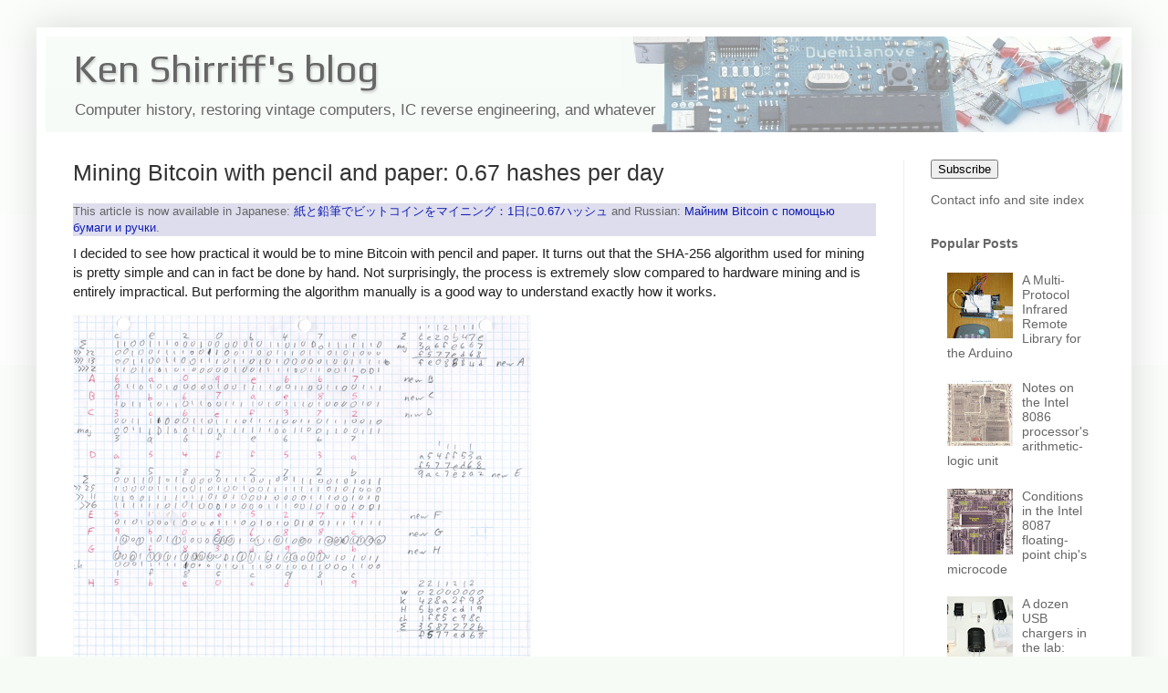

--- FILE ---
content_type: text/html; charset=UTF-8
request_url: http://www.righto.com/2014/09/mining-bitcoin-with-pencil-and-paper.html?showComment=1412710533478&m=0
body_size: 44833
content:
<!DOCTYPE html>
<html class='v2' dir='ltr' xmlns='http://www.w3.org/1999/xhtml' xmlns:b='http://www.google.com/2005/gml/b' xmlns:data='http://www.google.com/2005/gml/data' xmlns:expr='http://www.google.com/2005/gml/expr'>
<head>
<link href='https://www.blogger.com/static/v1/widgets/335934321-css_bundle_v2.css' rel='stylesheet' type='text/css'/>
<meta content='width=1100' name='viewport'/>
<meta content='text/html; charset=UTF-8' http-equiv='Content-Type'/>
<meta content='blogger' name='generator'/>
<link href='http://www.righto.com/favicon.ico' rel='icon' type='image/x-icon'/>
<link href='http://www.righto.com/2014/09/mining-bitcoin-with-pencil-and-paper.html' rel='canonical'/>
<link rel="alternate" type="application/atom+xml" title="Ken Shirriff&#39;s blog - Atom" href="http://www.righto.com/feeds/posts/default" />
<link rel="alternate" type="application/rss+xml" title="Ken Shirriff&#39;s blog - RSS" href="http://www.righto.com/feeds/posts/default?alt=rss" />
<link rel="service.post" type="application/atom+xml" title="Ken Shirriff&#39;s blog - Atom" href="https://www.blogger.com/feeds/6264947694886887540/posts/default" />

<link rel="alternate" type="application/atom+xml" title="Ken Shirriff&#39;s blog - Atom" href="http://www.righto.com/feeds/2890476548066171278/comments/default" />
<!--Can't find substitution for tag [blog.ieCssRetrofitLinks]-->
<link href='//static.righto.com/images/bitcoin/mine_pencil_1-w500.png' rel='image_src'/>
<meta content='http://www.righto.com/2014/09/mining-bitcoin-with-pencil-and-paper.html' property='og:url'/>
<meta content='Mining Bitcoin with pencil and paper: 0.67 hashes per day' property='og:title'/>
<meta content=' This article is now available in Japanese: 紙と鉛筆でビットコインをマイニング：1日に0.67ハッシュ  and Russian: Майним Bitcoin с помощью бумаги и ручки .  I decided...' property='og:description'/>
<meta content='https://lh3.googleusercontent.com/blogger_img_proxy/AEn0k_ueALRMlX--n-RfLTwGpCG-cpcGGtgNN8xban5FN2qv4whrvWFpjRfefoWSkBeGfq3Lf8LrJuVjTVlSUMc8x6r7N-7AOcpPFGJatDdmN-EYYFQopu0ZSd4gPKZryTG-ZKRn=w1200-h630-p-k-no-nu' property='og:image'/>
<title>Mining Bitcoin with pencil and paper: 0.67 hashes per day</title>
<style type='text/css'>@font-face{font-family:'Play';font-style:normal;font-weight:400;font-display:swap;src:url(//fonts.gstatic.com/s/play/v21/6aez4K2oVqwIvtg2H70Q13HqPA.woff2)format('woff2');unicode-range:U+0460-052F,U+1C80-1C8A,U+20B4,U+2DE0-2DFF,U+A640-A69F,U+FE2E-FE2F;}@font-face{font-family:'Play';font-style:normal;font-weight:400;font-display:swap;src:url(//fonts.gstatic.com/s/play/v21/6aez4K2oVqwIvtE2H70Q13HqPA.woff2)format('woff2');unicode-range:U+0301,U+0400-045F,U+0490-0491,U+04B0-04B1,U+2116;}@font-face{font-family:'Play';font-style:normal;font-weight:400;font-display:swap;src:url(//fonts.gstatic.com/s/play/v21/6aez4K2oVqwIvtY2H70Q13HqPA.woff2)format('woff2');unicode-range:U+0370-0377,U+037A-037F,U+0384-038A,U+038C,U+038E-03A1,U+03A3-03FF;}@font-face{font-family:'Play';font-style:normal;font-weight:400;font-display:swap;src:url(//fonts.gstatic.com/s/play/v21/6aez4K2oVqwIvto2H70Q13HqPA.woff2)format('woff2');unicode-range:U+0102-0103,U+0110-0111,U+0128-0129,U+0168-0169,U+01A0-01A1,U+01AF-01B0,U+0300-0301,U+0303-0304,U+0308-0309,U+0323,U+0329,U+1EA0-1EF9,U+20AB;}@font-face{font-family:'Play';font-style:normal;font-weight:400;font-display:swap;src:url(//fonts.gstatic.com/s/play/v21/6aez4K2oVqwIvts2H70Q13HqPA.woff2)format('woff2');unicode-range:U+0100-02BA,U+02BD-02C5,U+02C7-02CC,U+02CE-02D7,U+02DD-02FF,U+0304,U+0308,U+0329,U+1D00-1DBF,U+1E00-1E9F,U+1EF2-1EFF,U+2020,U+20A0-20AB,U+20AD-20C0,U+2113,U+2C60-2C7F,U+A720-A7FF;}@font-face{font-family:'Play';font-style:normal;font-weight:400;font-display:swap;src:url(//fonts.gstatic.com/s/play/v21/6aez4K2oVqwIvtU2H70Q13E.woff2)format('woff2');unicode-range:U+0000-00FF,U+0131,U+0152-0153,U+02BB-02BC,U+02C6,U+02DA,U+02DC,U+0304,U+0308,U+0329,U+2000-206F,U+20AC,U+2122,U+2191,U+2193,U+2212,U+2215,U+FEFF,U+FFFD;}</style>
<style id='page-skin-1' type='text/css'><!--
/*
-----------------------------------------------
Blogger Template Style
Name:     Simple
Designer: Blogger
URL:      www.blogger.com
----------------------------------------------- */
/* Variable definitions
====================
<Variable name="keycolor" description="Main Color" type="color" default="#66bbdd"/>
<Group description="Page Text" selector="body">
<Variable name="body.font" description="Font" type="font"
default="normal normal 12px Arial, Tahoma, Helvetica, FreeSans, sans-serif"/>
<Variable name="body.text.color" description="Text Color" type="color" default="#222222"/>
</Group>
<Group description="Backgrounds" selector=".body-fauxcolumns-outer">
<Variable name="body.background.color" description="Outer Background" type="color" default="#66bbdd"/>
<Variable name="content.background.color" description="Main Background" type="color" default="#ffffff"/>
<Variable name="header.background.color" description="Header Background" type="color" default="transparent"/>
</Group>
<Group description="Links" selector=".main-outer">
<Variable name="link.color" description="Link Color" type="color" default="#2288bb"/>
<Variable name="link.visited.color" description="Visited Color" type="color" default="#888888"/>
<Variable name="link.hover.color" description="Hover Color" type="color" default="#33aaff"/>
</Group>
<Group description="Blog Title" selector=".header h1">
<Variable name="header.font" description="Font" type="font"
default="normal normal 60px Arial, Tahoma, Helvetica, FreeSans, sans-serif"/>
<Variable name="header.text.color" description="Title Color" type="color" default="#3399bb" />
</Group>
<Group description="Blog Description" selector=".header .description">
<Variable name="description.text.color" description="Description Color" type="color"
default="#777777" />
</Group>
<Group description="Tabs Text" selector=".tabs-inner .widget li a">
<Variable name="tabs.font" description="Font" type="font"
default="normal normal 14px Arial, Tahoma, Helvetica, FreeSans, sans-serif"/>
<Variable name="tabs.text.color" description="Text Color" type="color" default="#999999"/>
<Variable name="tabs.selected.text.color" description="Selected Color" type="color" default="#000000"/>
</Group>
<Group description="Tabs Background" selector=".tabs-outer .PageList">
<Variable name="tabs.background.color" description="Background Color" type="color" default="#f5f5f5"/>
<Variable name="tabs.selected.background.color" description="Selected Color" type="color" default="#eeeeee"/>
</Group>
<Group description="Post Title" selector="h3.post-title, .comments h4">
<Variable name="post.title.font" description="Font" type="font"
default="normal normal 22px Arial, Tahoma, Helvetica, FreeSans, sans-serif"/>
</Group>
<Group description="Date Header" selector=".date-header">
<Variable name="date.header.color" description="Text Color" type="color"
default="#222222"/>
<Variable name="date.header.background.color" description="Background Color" type="color"
default="transparent"/>
<Variable name="date.header.font" description="Text Font" type="font"
default="normal bold 11px Arial, Tahoma, Helvetica, FreeSans, sans-serif"/>
<Variable name="date.header.padding" description="Date Header Padding" type="string" default="inherit"/>
<Variable name="date.header.letterspacing" description="Date Header Letter Spacing" type="string" default="inherit"/>
<Variable name="date.header.margin" description="Date Header Margin" type="string" default="inherit"/>
</Group>
<Group description="Post Footer" selector=".post-footer">
<Variable name="post.footer.text.color" description="Text Color" type="color" default="#666666"/>
<Variable name="post.footer.background.color" description="Background Color" type="color"
default="#f9f9f9"/>
<Variable name="post.footer.border.color" description="Shadow Color" type="color" default="#eeeeee"/>
</Group>
<Group description="Gadgets" selector="h2">
<Variable name="widget.title.font" description="Title Font" type="font"
default="normal bold 11px Arial, Tahoma, Helvetica, FreeSans, sans-serif"/>
<Variable name="widget.title.text.color" description="Title Color" type="color" default="#000000"/>
<Variable name="widget.alternate.text.color" description="Alternate Color" type="color" default="#999999"/>
</Group>
<Group description="Images" selector=".main-inner">
<Variable name="image.background.color" description="Background Color" type="color" default="#ffffff"/>
<Variable name="image.border.color" description="Border Color" type="color" default="#eeeeee"/>
<Variable name="image.text.color" description="Caption Text Color" type="color" default="#222222"/>
</Group>
<Group description="Accents" selector=".content-inner">
<Variable name="body.rule.color" description="Separator Line Color" type="color" default="#eeeeee"/>
<Variable name="tabs.border.color" description="Tabs Border Color" type="color" default="#eeeeee"/>
</Group>
<Variable name="body.background" description="Body Background" type="background"
color="#f6fbf6" default="$(color) none repeat scroll top left"/>
<Variable name="body.background.override" description="Body Background Override" type="string" default=""/>
<Variable name="body.background.gradient.cap" description="Body Gradient Cap" type="url"
default="url(https://resources.blogblog.com/blogblog/data/1kt/simple/gradients_light.png)"/>
<Variable name="body.background.gradient.tile" description="Body Gradient Tile" type="url"
default="url(https://resources.blogblog.com/blogblog/data/1kt/simple/body_gradient_tile_light.png)"/>
<Variable name="content.background.color.selector" description="Content Background Color Selector" type="string" default=".content-inner"/>
<Variable name="content.padding" description="Content Padding" type="length" default="10px" min="0" max="100px"/>
<Variable name="content.padding.horizontal" description="Content Horizontal Padding" type="length" default="10px" min="0" max="100px"/>
<Variable name="content.shadow.spread" description="Content Shadow Spread" type="length" default="40px" min="0" max="100px"/>
<Variable name="content.shadow.spread.webkit" description="Content Shadow Spread (WebKit)" type="length" default="5px" min="0" max="100px"/>
<Variable name="content.shadow.spread.ie" description="Content Shadow Spread (IE)" type="length" default="10px" min="0" max="100px"/>
<Variable name="main.border.width" description="Main Border Width" type="length" default="0" min="0" max="10px"/>
<Variable name="header.background.gradient" description="Header Gradient" type="url" default="none"/>
<Variable name="header.shadow.offset.left" description="Header Shadow Offset Left" type="length" default="-1px" min="-50px" max="50px"/>
<Variable name="header.shadow.offset.top" description="Header Shadow Offset Top" type="length" default="-1px" min="-50px" max="50px"/>
<Variable name="header.shadow.spread" description="Header Shadow Spread" type="length" default="1px" min="0" max="100px"/>
<Variable name="header.padding" description="Header Padding" type="length" default="30px" min="0" max="100px"/>
<Variable name="header.border.size" description="Header Border Size" type="length" default="1px" min="0" max="10px"/>
<Variable name="header.bottom.border.size" description="Header Bottom Border Size" type="length" default="0" min="0" max="10px"/>
<Variable name="header.border.horizontalsize" description="Header Horizontal Border Size" type="length" default="0" min="0" max="10px"/>
<Variable name="description.text.size" description="Description Text Size" type="string" default="140%"/>
<Variable name="tabs.margin.top" description="Tabs Margin Top" type="length" default="0" min="0" max="100px"/>
<Variable name="tabs.margin.side" description="Tabs Side Margin" type="length" default="30px" min="0" max="100px"/>
<Variable name="tabs.background.gradient" description="Tabs Background Gradient" type="url"
default="url(https://resources.blogblog.com/blogblog/data/1kt/simple/gradients_light.png)"/>
<Variable name="tabs.border.width" description="Tabs Border Width" type="length" default="1px" min="0" max="10px"/>
<Variable name="tabs.bevel.border.width" description="Tabs Bevel Border Width" type="length" default="1px" min="0" max="10px"/>
<Variable name="post.margin.bottom" description="Post Bottom Margin" type="length" default="25px" min="0" max="100px"/>
<Variable name="image.border.small.size" description="Image Border Small Size" type="length" default="2px" min="0" max="10px"/>
<Variable name="image.border.large.size" description="Image Border Large Size" type="length" default="5px" min="0" max="10px"/>
<Variable name="page.width.selector" description="Page Width Selector" type="string" default=".region-inner"/>
<Variable name="page.width" description="Page Width" type="string" default="auto"/>
<Variable name="main.section.margin" description="Main Section Margin" type="length" default="15px" min="0" max="100px"/>
<Variable name="main.padding" description="Main Padding" type="length" default="15px" min="0" max="100px"/>
<Variable name="main.padding.top" description="Main Padding Top" type="length" default="30px" min="0" max="100px"/>
<Variable name="main.padding.bottom" description="Main Padding Bottom" type="length" default="30px" min="0" max="100px"/>
<Variable name="paging.background"
color="#ffffff"
description="Background of blog paging area" type="background"
default="transparent none no-repeat scroll top center"/>
<Variable name="footer.bevel" description="Bevel border length of footer" type="length" default="0" min="0" max="10px"/>
<Variable name="mobile.background.overlay" description="Mobile Background Overlay" type="string"
default="transparent none repeat scroll top left"/>
<Variable name="mobile.background.size" description="Mobile Background Size" type="string" default="auto"/>
<Variable name="mobile.button.color" description="Mobile Button Color" type="color" default="#ffffff" />
<Variable name="startSide" description="Side where text starts in blog language" type="automatic" default="left"/>
<Variable name="endSide" description="Side where text ends in blog language" type="automatic" default="right"/>
*/
/* Content
----------------------------------------------- */
body {
font: normal normal 14px Arial, Tahoma, Helvetica, FreeSans, sans-serif;
color: #222222;
background: #f6fbf6 none repeat scroll top left;
padding: 0 40px 40px 40px;
}
html body .region-inner {
min-width: 0;
max-width: 100%;
width: auto;
}
h2 {
font-size: 22px;
}
a:link {
text-decoration:none;
color: #121fb3;
}
a:visited {
text-decoration:none;
color: #121fb3;
}
a:hover {
text-decoration:underline;
color: #1a00ff;
}
.body-fauxcolumn-outer .fauxcolumn-inner {
background: transparent url(//www.blogblog.com/1kt/simple/body_gradient_tile_light.png) repeat scroll top left;
_background-image: none;
}
.body-fauxcolumn-outer .cap-top {
position: absolute;
z-index: 1;
height: 400px;
width: 100%;
}
.body-fauxcolumn-outer .cap-top .cap-left {
width: 100%;
background: transparent url(//www.blogblog.com/1kt/simple/gradients_light.png) repeat-x scroll top left;
_background-image: none;
}
.content-outer {
-moz-box-shadow: 0 0 40px rgba(0, 0, 0, .15);
-webkit-box-shadow: 0 0 5px rgba(0, 0, 0, .15);
-goog-ms-box-shadow: 0 0 10px #333333;
box-shadow: 0 0 40px rgba(0, 0, 0, .15);
margin-bottom: 1px;
}
.content-inner {
padding: 10px 10px;
}
.content-inner {
background-color: #ffffff;
}
/* Header
----------------------------------------------- */
.header-outer {
background: #f6fbf7 url(//www.blogblog.com/1kt/simple/gradients_light.png) repeat-x scroll 0 -400px;
_background-image: none;
}
.Header h1 {
font: normal normal 42px Play;
color: #666666;
text-shadow: 1px 2px 3px rgba(0, 0, 0, .2);
}
.Header h1 a {
color: #666666;
}
.Header .description {
font-size: 140%;
color: #666666;
}
.header-inner .Header .titlewrapper {
padding: 22px 30px;
}
.header-inner .Header .descriptionwrapper {
padding: 0 30px;
}
/* Tabs
----------------------------------------------- */
.tabs-inner .section:first-child {
border-top: 0 solid #eeeeee;
}
.tabs-inner .section:first-child ul {
margin-top: -0;
border-top: 0 solid #eeeeee;
border-left: 0 solid #eeeeee;
border-right: 0 solid #eeeeee;
}
.tabs-inner .widget ul {
background: #f5f5f5 url(//www.blogblog.com/1kt/simple/gradients_light.png) repeat-x scroll 0 -800px;
_background-image: none;
border-bottom: 1px solid #eeeeee;
margin-top: 0;
margin-left: -30px;
margin-right: -30px;
}
.tabs-inner .widget li a {
display: inline-block;
padding: .6em 1em;
font: normal normal 14px Arial, Tahoma, Helvetica, FreeSans, sans-serif;
color: #999999;
border-left: 1px solid #ffffff;
border-right: 1px solid #eeeeee;
}
.tabs-inner .widget li:first-child a {
border-left: none;
}
.tabs-inner .widget li.selected a, .tabs-inner .widget li a:hover {
color: #000000;
background-color: #eeeeee;
text-decoration: none;
}
/* Columns
----------------------------------------------- */
.main-outer {
border-top: 0 solid #eeeeee;
}
.fauxcolumn-left-outer .fauxcolumn-inner {
border-right: 1px solid #eeeeee;
}
.fauxcolumn-right-outer .fauxcolumn-inner {
border-left: 1px solid #eeeeee;
}
/* Headings
----------------------------------------------- */
div.widget > h2,
div.widget h2.title {
margin: 0 0 1em 0;
font: normal bold 11px Arial, Tahoma, Helvetica, FreeSans, sans-serif;
color: #000000;
}
/* Widgets
----------------------------------------------- */
.widget .zippy {
color: #999999;
text-shadow: 2px 2px 1px rgba(0, 0, 0, .1);
}
.widget .popular-posts ul {
list-style: none;
}
/* Posts
----------------------------------------------- */
h2.date-header {
font: normal bold 11px Arial, Tahoma, Helvetica, FreeSans, sans-serif;
}
.date-header span {
background-color: transparent;
color: transparent;
padding: inherit;
letter-spacing: inherit;
margin: inherit;
}
.main-inner {
padding-top: 30px;
padding-bottom: 30px;
}
.main-inner .column-center-inner {
padding: 0 15px;
}
.main-inner .column-center-inner .section {
margin: 0 15px;
}
.post {
margin: 0 0 25px 0;
}
h3.post-title, .comments h4 {
font: normal normal 22px Arial, Tahoma, Helvetica, FreeSans, sans-serif;
margin: .75em 0 0;
}
.post-body {
font-size: 110%;
line-height: 1.4;
position: relative;
}
.post-body img, .post-body .tr-caption-container, .Profile img, .Image img,
.BlogList .item-thumbnail img {
padding: 2px;
background: #ffffff;
border: 1px solid #ffffff;
-moz-box-shadow: 1px 1px 5px rgba(0, 0, 0, .1);
-webkit-box-shadow: 1px 1px 5px rgba(0, 0, 0, .1);
box-shadow: 1px 1px 5px rgba(0, 0, 0, .1);
}
.post-body img, .post-body .tr-caption-container {
padding: 5px;
}
.post-body .tr-caption-container {
color: #222222;
}
.post-body .tr-caption-container img {
padding: 0;
background: transparent;
border: none;
-moz-box-shadow: 0 0 0 rgba(0, 0, 0, .1);
-webkit-box-shadow: 0 0 0 rgba(0, 0, 0, .1);
box-shadow: 0 0 0 rgba(0, 0, 0, .1);
}
.post-header {
margin: 0 0 1.5em;
line-height: 1.6;
font-size: 90%;
}
.post-footer {
margin: 20px -2px 0;
padding: 5px 10px;
color: #666666;
background-color: #f9f9f9;
border-bottom: 1px solid #eeeeee;
line-height: 1.6;
font-size: 90%;
}
#comments .comment-author {
padding-top: 1.5em;
border-top: 1px solid #eeeeee;
background-position: 0 1.5em;
}
#comments .comment-author:first-child {
padding-top: 0;
border-top: none;
}
.avatar-image-container {
margin: .2em 0 0;
}
#comments .avatar-image-container img {
border: 1px solid #ffffff;
}
/* Comments
----------------------------------------------- */
.comments .comments-content .icon.blog-author {
background-repeat: no-repeat;
background-image: url([data-uri]);
}
.comments .comments-content .loadmore a {
border-top: 1px solid #999999;
border-bottom: 1px solid #999999;
}
.comments .comment-thread.inline-thread {
background-color: #f9f9f9;
}
.comments .continue {
border-top: 2px solid #999999;
}
/* Accents
---------------------------------------------- */
.section-columns td.columns-cell {
border-left: 1px solid #eeeeee;
}
.blog-pager {
background: transparent none no-repeat scroll top center;
}
.blog-pager-older-link, .home-link,
.blog-pager-newer-link {
background-color: #ffffff;
padding: 5px;
}
.footer-outer {
border-top: 0 dashed #bbbbbb;
}
/* Mobile
----------------------------------------------- */
body.mobile  {
background-size: auto;
}
.mobile .body-fauxcolumn-outer {
background: transparent none repeat scroll top left;
}
.mobile .body-fauxcolumn-outer .cap-top {
background-size: 100% auto;
}
.mobile .content-outer {
-webkit-box-shadow: 0 0 3px rgba(0, 0, 0, .15);
box-shadow: 0 0 3px rgba(0, 0, 0, .15);
}
.mobile .tabs-inner .widget ul {
margin-left: 0;
margin-right: 0;
}
.mobile .post {
margin: 0;
}
.mobile .main-inner .column-center-inner .section {
margin: 0;
}
.mobile .date-header span {
padding: 0.1em 10px;
margin: 0 -10px;
}
.mobile h3.post-title {
margin: 0;
}
.mobile .blog-pager {
background: transparent none no-repeat scroll top center;
}
.mobile .footer-outer {
border-top: none;
}
.mobile .main-inner, .mobile .footer-inner {
background-color: #ffffff;
}
.mobile-index-contents {
color: #222222;
}
.mobile-link-button {
background-color: #121fb3;
}
.mobile-link-button a:link, .mobile-link-button a:visited {
color: #ffffff;
}
.mobile .tabs-inner .section:first-child {
border-top: none;
}
.mobile .tabs-inner .PageList .widget-content {
background-color: #eeeeee;
color: #000000;
border-top: 1px solid #eeeeee;
border-bottom: 1px solid #eeeeee;
}
.mobile .tabs-inner .PageList .widget-content .pagelist-arrow {
border-left: 1px solid #eeeeee;
}
.content-outer {
max-width: 1400px !important;
}
/* fix header */
#header-inner {
width: 100% !important;
background-position: right !important;
}
.titlewrapper {
padding: 11px 30px 0 !important;
}
.descriptionwrapper {
margin-bottom: 0 !important;
}
.description {
font-size: 120% !important;
}
/* suppress things */
.date-header {
display: none;
}
#Attribution1 {
display: none;
}
.post-author, .post-timestamp, .reaction-buttons  {
display: none;
}
/* h2: sidebar titles */
/* h3: post title */
.post-title , .entry-title {
font-size: 180% !important;
margin-top: 0 !important;
}
.entry-title a:link, .entry-title a:visited, .entry-title a:active{
color: #a03;
}
#main h2 {
color:#333;
margin-bottom:.4em;
margin-top: 13px;
font-size:140%;
}
#main h3 {
color:#333;
margin-bottom:.4em;
margin-top: 13px;
font-size:110%;
}
#main h4 {
color:#333;
margin-bottom:.5em;
}
#sidebar-right-1 a:link, #sidebar-right-1 a:visited, #sidebar-right-1 a:active {
color: #666;
}
#sidebar-right-1 h2 {
font-size: 100%;
color: #666;
}
/* disable image box */
element.style {
}
table.chargers img {
height: 18px;
}
table.chargers img {
height: 18px;
}
.post-body img, .post-body .tr-caption-container {
padding: 5px;
}
.post-body img, .post-body .tr-caption-container, .Profile img, .Image img, .BlogList .item-thumbnail img {
padding: 0;
background: #ffffff;
border: none;
-moz-box-shadow: none;
-webkit-box-shadow: none;
box-shadow: none;
}
/* Special items */
.mobile img {
width: 100%;
height: auto;
}
a:link img.hilite, a:visited img.hilite {
color: #fff;
}
a:hover img.hilite, a:hover img.hilite2 {
color: #f66;
}
a:active img.hilite {
color: #33c;
}
.hilite {cursor:zoom-in}
pre {color:#000000;border:1px solid #000000;}
pre.repl { background-color:#e0e0f0; font-size:120%;}
pre.arc { background-color:#e0e0f0; font-size:120%;}
pre.code { background-color:#e0f0e0; font-size:120%; white-space:pre-wrap;white-space:-moz-pre-wrap;white-space:-pre-wrap;white-space:-o-pre-wrap;word-wrap:break-word;text-wrap:unrestricted;}
code { font-size: 100%;}
blockquote { font-size: 110%; background: transparent url("//static.righto.com/images/blockquote.gif") no-repeat 0 0; margin: 20px 0px; padding: 0px 40px;}
div.cite {font-size: .8em;.; font-style: italic; color: #888; margin-bottom: 9px;}
a.ref { color: gray;vertical-align: super; text-decoration: none; font-size:60%;margin-left: 2px;}
a img.hilite {
border: 1px solid;
color: #888;
z-index: 2;
}
a img.hilite2, a:active img.hilite2 {
border: 1px solid;
color: #f6fbf6;
}
table.chargers {
border-width: 1px;
border-spacing: 2px;
border-style: outset;
border-color: gray;
border-collapse: collapse;
background-color: white;
}
table.chargers th.maker {
padding-right: 5px;
text-align: right;
}
table.chargers th {
border-width: 1px;
padding: 3px;
border-style: inset;
border-color: gray;
background-color: white;
text-align: center;
}
table.chargers img {
height: 18px;
}
table.chargers td {
text-align: center;
border-width: 1px;
padding: 2px 8px;
border-style: inset;
border-color: gray;
background-color: white;
}
--></style>
<style id='template-skin-1' type='text/css'><!--
body {
min-width: 750px;
}
.content-outer, .content-fauxcolumn-outer, .region-inner {
min-width: 750px;
max-width: 750px;
_width: 750px;
}
.main-inner .columns {
padding-left: 0px;
padding-right: 240px;
}
.main-inner .fauxcolumn-center-outer {
left: 0px;
right: 240px;
/* IE6 does not respect left and right together */
_width: expression(this.parentNode.offsetWidth -
parseInt("0px") -
parseInt("240px") + 'px');
}
.main-inner .fauxcolumn-left-outer {
width: 0px;
}
.main-inner .fauxcolumn-right-outer {
width: 240px;
}
.main-inner .column-left-outer {
width: 0px;
right: 100%;
margin-left: -0px;
}
.main-inner .column-right-outer {
width: 240px;
margin-right: -240px;
}
#layout {
min-width: 0;
}
#layout .content-outer {
min-width: 0;
width: 800px;
}
#layout .region-inner {
min-width: 0;
width: auto;
}
--></style>
<meta content='width=device-width, initial-scale=1.0, maximum-scale=12.0, minimum-scale=.25, user-scalable=yes' name='viewport'/>
<meta content='mw8ww70r3jW0GzXY6j1d' name='follow_it-verification-code'/>
<link href='https://www.blogger.com/dyn-css/authorization.css?targetBlogID=6264947694886887540&amp;zx=6af0a91e-a87d-40ec-ac33-e222cae873b0' media='none' onload='if(media!=&#39;all&#39;)media=&#39;all&#39;' rel='stylesheet'/><noscript><link href='https://www.blogger.com/dyn-css/authorization.css?targetBlogID=6264947694886887540&amp;zx=6af0a91e-a87d-40ec-ac33-e222cae873b0' rel='stylesheet'/></noscript>
<meta name='google-adsense-platform-account' content='ca-host-pub-1556223355139109'/>
<meta name='google-adsense-platform-domain' content='blogspot.com'/>

</head>
<body class='loading'>
<div class='navbar no-items section' id='navbar'>
</div>
<div class='body-fauxcolumns'>
<div class='fauxcolumn-outer body-fauxcolumn-outer'>
<div class='cap-top'>
<div class='cap-left'></div>
<div class='cap-right'></div>
</div>
<div class='fauxborder-left'>
<div class='fauxborder-right'></div>
<div class='fauxcolumn-inner'>
</div>
</div>
<div class='cap-bottom'>
<div class='cap-left'></div>
<div class='cap-right'></div>
</div>
</div>
</div>
<div class='content'>
<div class='content-fauxcolumns'>
<div class='fauxcolumn-outer content-fauxcolumn-outer'>
<div class='cap-top'>
<div class='cap-left'></div>
<div class='cap-right'></div>
</div>
<div class='fauxborder-left'>
<div class='fauxborder-right'></div>
<div class='fauxcolumn-inner'>
</div>
</div>
<div class='cap-bottom'>
<div class='cap-left'></div>
<div class='cap-right'></div>
</div>
</div>
</div>
<div class='content-outer'>
<div class='content-cap-top cap-top'>
<div class='cap-left'></div>
<div class='cap-right'></div>
</div>
<div class='fauxborder-left content-fauxborder-left'>
<div class='fauxborder-right content-fauxborder-right'></div>
<div class='content-inner'>
<header>
<div class='header-outer'>
<div class='header-cap-top cap-top'>
<div class='cap-left'></div>
<div class='cap-right'></div>
</div>
<div class='fauxborder-left header-fauxborder-left'>
<div class='fauxborder-right header-fauxborder-right'></div>
<div class='region-inner header-inner'>
<div class='header section' id='header'><div class='widget Header' data-version='1' id='Header1'>
<div id='header-inner' style='background-image: url("https://blogger.googleusercontent.com/img/b/R29vZ2xl/AVvXsEi-4KXwYe0lQ4HFzhAye9vvRlij2ZYvMbfPCnqEE__1o85Fjo3XgefxJQhWRdwR3EzNWNMWT3yMaj2QZaT9GazqQx3C6oWa3-hBNlRHG7f-Oib-lv1Wq_C2_A0rt8xZgs87iNqzRVKK7H0A/s800/background.jpg"); background-position: left; width: 550px; min-height: 105px; _height: 105px; background-repeat: no-repeat; '>
<div class='titlewrapper' style='background: transparent'>
<h1 class='title' style='background: transparent; border-width: 0px'>
<a href='http://www.righto.com/?m=0'>
Ken Shirriff's blog
</a>
</h1>
</div>
<div class='descriptionwrapper'>
<p class='description'><span>Computer history, restoring vintage computers, IC reverse engineering, and whatever</span></p>
</div>
</div>
</div></div>
</div>
</div>
<div class='header-cap-bottom cap-bottom'>
<div class='cap-left'></div>
<div class='cap-right'></div>
</div>
</div>
</header>
<div class='tabs-outer'>
<div class='tabs-cap-top cap-top'>
<div class='cap-left'></div>
<div class='cap-right'></div>
</div>
<div class='fauxborder-left tabs-fauxborder-left'>
<div class='fauxborder-right tabs-fauxborder-right'></div>
<div class='region-inner tabs-inner'>
<div class='tabs no-items section' id='crosscol'></div>
<div class='tabs no-items section' id='crosscol-overflow'></div>
</div>
</div>
<div class='tabs-cap-bottom cap-bottom'>
<div class='cap-left'></div>
<div class='cap-right'></div>
</div>
</div>
<div class='main-outer'>
<div class='main-cap-top cap-top'>
<div class='cap-left'></div>
<div class='cap-right'></div>
</div>
<div class='fauxborder-left main-fauxborder-left'>
<div class='fauxborder-right main-fauxborder-right'></div>
<div class='region-inner main-inner'>
<div class='columns fauxcolumns'>
<div class='fauxcolumn-outer fauxcolumn-center-outer'>
<div class='cap-top'>
<div class='cap-left'></div>
<div class='cap-right'></div>
</div>
<div class='fauxborder-left'>
<div class='fauxborder-right'></div>
<div class='fauxcolumn-inner'>
</div>
</div>
<div class='cap-bottom'>
<div class='cap-left'></div>
<div class='cap-right'></div>
</div>
</div>
<div class='fauxcolumn-outer fauxcolumn-left-outer'>
<div class='cap-top'>
<div class='cap-left'></div>
<div class='cap-right'></div>
</div>
<div class='fauxborder-left'>
<div class='fauxborder-right'></div>
<div class='fauxcolumn-inner'>
</div>
</div>
<div class='cap-bottom'>
<div class='cap-left'></div>
<div class='cap-right'></div>
</div>
</div>
<div class='fauxcolumn-outer fauxcolumn-right-outer'>
<div class='cap-top'>
<div class='cap-left'></div>
<div class='cap-right'></div>
</div>
<div class='fauxborder-left'>
<div class='fauxborder-right'></div>
<div class='fauxcolumn-inner'>
</div>
</div>
<div class='cap-bottom'>
<div class='cap-left'></div>
<div class='cap-right'></div>
</div>
</div>
<!-- corrects IE6 width calculation -->
<div class='columns-inner'>
<div class='column-center-outer'>
<div class='column-center-inner'>
<div class='main section' id='main'><div class='widget Blog' data-version='1' id='Blog1'>
<div class='blog-posts hfeed'>

          <div class="date-outer">
        

          <div class="date-posts">
        
<div class='post-outer'>
<div class='post hentry' itemprop='blogPost' itemscope='itemscope' itemtype='http://schema.org/BlogPosting'>
<meta content='//static.righto.com/images/bitcoin/mine_pencil_1-w500.png' itemprop='image_url'/>
<meta content='6264947694886887540' itemprop='blogId'/>
<meta content='2890476548066171278' itemprop='postId'/>
<a name='2890476548066171278'></a>
<h3 class='post-title entry-title' itemprop='name'>
Mining Bitcoin with pencil and paper: 0.67 hashes per day
</h3>
<div class='post-header'>
<div class='post-header-line-1'></div>
</div>
<div class='post-body entry-content' id='post-body-2890476548066171278' itemprop='description articleBody'>
<div style="background:#dde; color:#666; margin: 8px 0;font-size:85%;">
This article is now available in Japanese: <a href="https://postd.cc/mining-bitcoin-with-pencil-and-paper/">紙と鉛筆でビットコインをマイニング&#65306;1日に0.67ハッシュ</a> and Russian: <a href="http://habrahabr.ru/post/258181/">Майним Bitcoin с помощью бумаги и ручки</a>.
</div>
I decided to see how practical it would be to mine Bitcoin with pencil and paper.
It turns out that the SHA-256 algorithm used for mining is pretty simple and can in fact be done by hand. Not surprisingly, the process is extremely slow compared to hardware mining and is entirely impractical. But performing the algorithm manually is a good way to understand exactly how it works.
<p>
<a href="//static.righto.com/images/bitcoin/mine_pencil_1-s800.png"><img alt="A pencil-and-paper round of SHA-256" class="hilite2" src="//static.righto.com/images/bitcoin/mine_pencil_1-w500.png" title="A pencil-and-paper round of SHA-256" width="500">
</a>
<p>
<div class="cite">
A pencil-and-paper round of SHA-256
</div>
<h2>The mining process</h2>
Bitcoin mining is a key part of the security of the Bitcoin system. The idea is that Bitcoin miners group a bunch of Bitcoin transactions into a block, then repeatedly perform a cryptographic operation called hashing zillions of times until someone finds a special extremely rare hash value. At this point, the block has been mined and becomes part of the Bitcoin block chain. The hashing task itself doesn't accomplish anything useful in itself, but because finding a successful block is so difficult, it ensures that no individual has the resources to take over the Bitcoin system. For more details on mining, see my <a href="http://www.righto.com/2014/02/bitcoin-mining-hard-way-algorithms.html">Bitcoin mining article</a>.
<p>
A cryptographic hash function takes a block of input data and creates a smaller, unpredictable output. The hash function is designed so there's no "short cut" to get the desired output - you just have to keep hashing blocks until you find one by brute force that works. For Bitcoin, the hash function is a function called <a href="https://en.wikipedia.org/wiki/SHA-2">SHA-256</a>. To provide additional security, Bitcoin applies the SHA-256 function twice, a process known as double-SHA-256.
<p>
In Bitcoin, a successful hash is one that starts with enough zeros.<a class="ref" href="#ref1">[1]</a> Just as it is rare to find a phone number or license plate ending in multiple zeros, it is rare to find a hash starting with multiple zeros. But Bitcoin is exponentially harder.
Currently, a successful hash must start with approximately 17 zeros, so only one out of 1.4x10<sup>20</sup> hashes will be successful. In other words, finding a successful hash is harder than finding a particular grain of sand out of <a href="http://www.npr.org/blogs/krulwich/2012/09/17/161096233/which-is-greater-the-number-of-sand-grains-on-earth-or-stars-in-the-sky">all the grains of sand on Earth</a>.
<p>
The following diagram shows a <a href="http://blockexplorer.com/b/286819">block</a> in the Bitcoin blockchain along with its hash. The yellow bytes are hashed to generate the block hash. In this case, the resulting hash starts with enough zeros so mining was successful. However, the hash will almost always be unsuccessful. In that case, the miner changes the nonce value or other block contents and tries again.
<p>
<a href="//static.righto.com/images/bitcoin/block_diagram_ghash.png"><img alt="Structure of a Bitcoin block" class="hilite2" src="//static.righto.com/images/bitcoin/block_diagram_ghash-w550.png" title="Structure of a Bitcoin block" width="500">
</a>
</p>
<div class="cite">
Structure of a Bitcoin block
</div>
<h2>The SHA-256 hash algorithm used by Bitcoin</h2>
The SHA-256 hash algorithm takes input blocks of 512 bits (i.e. 64 bytes), combines the data cryptographically, and generates a 256-bit (32 byte) output.
The SHA-256 algorithm consists of a relatively simple round repeated 64 times. The diagram below shows one round, which takes eight 4-byte inputs, A through H, performs a few operations, and generates new values of A through H.
<p>
<a href="//static.righto.com/images/bitcoin/SHA_2.svg.png"><img alt="SHA-256 round, from Wikipedia" class="hilite2" src="//static.righto.com/images/bitcoin/SHA_2.svg-w400.png" title="SHA-256 round, from Wikipedia" width="400">
</a>
<p>
<div class="cite">
 One round of the SHA-256 algorithm showing the 8 input blocks A-H, the processing steps, and the new blocks.
 <a href="https://commons.wikimedia.org/wiki/File:SHA-2.svg#mediaviewer/File:SHA-2.svg">Diagram</a> created by kockmeyer, <a href="http://creativecommons.org/licenses/by-sa/3.0/">CC BY-SA 3.0</a>.
</div>
<p>
The blue boxes mix up the values in non-linear ways that are hard to analyze cryptographically. Since the algorithm uses several different functions, discovering an attack is harder. (If you could figure out a mathematical shortcut to generate successful hashes, you could take over Bitcoin mining.)
<p>
The <i>Ma</i> majority box looks at the bits of A, B, and C. For each position, if the majority of the bits are 0, it outputs 0. Otherwise it outputs 1. That is, for each position in A, B, and C, look at the number of 1 bits. If it is zero or one, output 0. If it is two or three, output 1.
<p>
The <i>&Sigma;0</i> box rotates the bits of A to form three rotated versions, and then sums them together modulo 2. In other words, if the number of 1 bits is odd, the sum is 1; otherwise, it is 0. The three values in the sum are A rotated right by 2 bits, 13 bits, and 22 bits.
<p>
The <i>Ch</i> "choose" box chooses output bits based on the value of input E. If a bit of E is 1, the output bit is the corresponding bit of F. If a bit of E is 0, the output bit is the corresponding bit of G. In this way, the bits of F and G are shuffled together based on the value of E.
<p>
The next box <i>&Sigma;1</i> rotates and sums the bits of E, similar to <i>&Sigma;0</i> except the shifts are 6, 11, and 25 bits.
<p>
The red boxes perform 32-bit addition, generating new values for A and E.
The input <i>W<sub>t</sub></i> is based on the input data, slightly processed. (This is where the input block gets fed into the algorithm.)
The input <i>K<sub>t</sub></i> is a constant defined for each round.<a class="ref" href="#ref2">[2]</a>
<p>
As can be seen from the diagram above, only A and E are changed in a round. The other values pass through unchanged, with the old A value becoming the new B value, the old B value becoming the new C value and so forth.
Although each round of SHA-256 doesn't change the data much, after 64 rounds the input data will be completely scrambled.<a class="ref" href="#ref3">[3]</a>
<h2>Manual mining</h2>
The video below shows how the SHA-256 hashing steps described above can be performed with pencil and paper. I perform the first round of hashing to mine a block. Completing this round took me 16 minutes, 45 seconds.
<p>
<iframe width="480" height="360" src="https://www.youtube.com/embed/y3dqhixzGVo" frameborder="0" allowfullscreen></iframe>
<p>
To explain what's on the paper:
I've written each block A through H in hex on a separate row and put the binary value below. The <i>maj</i> operation appears below C, and the shifts and <i>&Sigma;0</i> appear above row A.
Likewise, the <i>choose</i> operation appears below G, and the shifts and <i>&Sigma;1</i> above E. In the lower right, a bunch of terms are added together, corresponding to the first three red sum boxes. In the upper right, this sum is used to generate the new A value, and in the middle right, this sum is used to generate the new E value. These steps all correspond to the diagram and discussion above.
<p>
I also manually performed another hash round, the last round to finish hashing the Bitcoin block. In the image below, the hash result is highlighted in yellow. The zeroes in this hash show that it is a successful hash. Note that the zeroes are at the end of the hash. The reason is that Bitcoin inconveniently reverses all the bytes generated by SHA-256.<a class="ref" href="#ref4">[4]</a>
<p>
<a href="//static.righto.com/images/bitcoin/mine_pencil_2.png"><img alt="Last pencil-and-paper round of SHA-256, showing a successfully-mined Bitcoin block." class="hilite2" src="//static.righto.com/images/bitcoin/mine_pencil_2-w500.png" title="Last pencil-and-paper round of SHA-256, showing a successfully-mined Bitcoin block." width="500">
</a>
<p>
<div class="cite">
Last pencil-and-paper round of SHA-256, showing a successfully-mined Bitcoin block.
</div>
<h2>What this means for mining hardware</h2>
Each step of SHA-256 is very easy to implement in digital logic - simple Boolean operations and 32-bit addition.
(If you've studied electronics, you can probably visualize the circuits already.)
For this reason, custom ASIC chips can implement the SHA-256 algorithm very efficiently in hardware, putting hundreds of rounds on a chip in parallel. The image below shows a mining chip that runs at 2-3 billion hashes/second; <a href="http://zeptobars.ru/en/read/bitfury-bitcoin-mining-chip">Zeptobars</a> has more photos.
<p>
<a href="http://zeptobars.ru/en/read/bitfury-bitcoin-mining-chip">
 <img alt="The silicon die inside a Bitfury ASIC chip. This chip mines Bitcoin at 2-3 Ghash/second. Image from http://zeptobars.ru/en/read/bitfury-bitcoin-mining-chip (CC BY 3.0 license)" class="hilite2" src="//static.righto.com/images/bitcoin/bitfury_die-s350.jpg" title="The silicon die inside a Bitfury ASIC chip. This chip mines Bitcoin at 2-3 Ghash/second. Image from http://zeptobars.ru/en/read/bitfury-bitcoin-mining-chip (CC BY 3.0 license)" width="350">
</a>
<div class="cite">
The silicon die inside a Bitfury ASIC chip. This chip mines Bitcoin at 2-3 Ghash/second. Image from <a href="http://zeptobars.ru/en/read/bitfury-bitcoin-mining-chip">Zeptobars</a>. (<a href="http://creativecommons.org/licenses/by/3.0/">CC BY 3.0</a>)
</div>
<p>
In contrast, Litecoin, Dogecoin, and similar altcoins use the <a href="https://en.wikipedia.org/wiki/Scrypt">scrypt</a> hash algorithm, which is intentionally designed to be difficult to implement in hardware. It stores 1024 different hash values into memory, and then combines them in unpredictable ways to get the final result. As a result, much more circuitry and memory is required for scrypt than for SHA-256 hashes. You can see the impact by looking at <a href="http://www.topbitcoinmininghardware.com/">mining hardware</a>, which is thousands of times slower for scrypt (Litecoin, etc) than for SHA-256 (Bitcoin).
<h2>Conclusion</h2>
The SHA-256 algorithm is surprisingly simple, easy enough to do by hand. (The elliptic curve algorithm for
signing Bitcoin transactions would be very painful to do by hand since it has lots of multiplication of 32-byte integers.)
Doing one round of SHA-256 by hand took me 16 minutes, 45 seconds. At this rate, hashing a full Bitcoin block (128 rounds)<a class="ref" href="#ref3">[3]</a> would take 1.49 days, for a hash rate of 0.67 hashes per day (although I would probably get faster with practice).
In comparison, current Bitcoin mining hardware does several terahashes per second, about a quintillion times faster than my manual hashing. Needless to say, manual Bitcoin mining is not at all practical.<a class="ref" href="#ref5">[5]</a>
<p>
A Reddit reader <a href="http://www.reddit.com/r/Bitcoin/comments/2hpegd/mining_bitcoin_with_pencil_and_paper_067_hashes/ckurfv4">asked</a> about my energy consumption. There's not much physical exertion, so assuming a resting metabolic rate of 1500kcal/day, manual hashing works out to almost 10 megajoules/hash. A typical energy consumption for mining hardware is 1000 megahashes/joule. So I'm less energy efficient by a factor of 10^16, or 10 quadrillion.
The next question is the energy cost. A cheap source of food energy is <a href="http://www.mymoneyblog.com/what-does-200-calories-cost-the-economics-of-obesity.html">donuts</a> at $0.23 for 200 kcalories. Electricity here is $0.15/kilowatt-hour, which is cheaper by a factor of 6.7 - closer than I expected. Thus my energy cost per hash is about 67 quadrillion times that of mining hardware. It's clear I'm not going to make my fortune off manual mining, and I haven't even included the cost of all the paper and pencils I'll need.
<p>2017 edit: My Bitcoin mining on paper system is part of the book <a href="http://amzn.to/2kGdqBA">The Objects That Power the Global Economy</a>, so take a look.
<p>Follow me on <a href="https://twitter.com/kenshirriff">Twitter</a>
to find out about my latest blog posts.</p>
<h2>Notes</h2>
<a name="ref1"></a>[1]
It's not exactly the number of zeros at the start of the hash that matters. To be precise, the hash must be less than a particular value that depends on the current Bitcoin <a href="https://en.bitcoin.it/wiki/Difficulty">difficulty level</a>.
<p>
<a name="ref2"></a>[2]
The source of the constants used in SHA-256 is interesting. The NSA designed the SHA-256 algorithm and picked the values for these constants, so how do you know they didn't pick special values that let them break the hash? To avoid suspicion, the initial hash values come from the square roots of the first 8 primes, and the <i>K<sub>t</sub></i> values come from the cube roots of the first 64 primes. Since these constants come from a simple formula, you can trust that the NSA didn't do anything shady (at least with the constants).
<p>
<a name="ref3"></a>[3]
Unfortunately the SHA-256 hash works on a block of 512 bits, but the Bitcoin block header is more than 512 bits. Thus, a second set of 64 SHA-256 hash rounds is required on the second half of the Bitcoin block. Next, Bitcoin uses <i>double-SHA-256</i>, so a second application of SHA-256 (64 rounds) is done to the result.
Adding this up, hashing an arbitrary Bitcoin block takes 192 rounds in total. However there is a shortcut. Mining involves hashing the same block over and over, just changing the <i>nonce</i> which appears in the second half of the block. Thus, mining can reuse the result of hashing the first 512 bits, and hashing a Bitcoin block typically only requires 128 rounds.
<p>
<a name="ref4"></a>[4]
Obviously I didn't just have incredible good fortune to end up with a successful hash.
I started the hashing process with a block that had already been successfully mined. In particular I used the one displayed earlier in this article, <a href="http://blockexplorer.com/b/286819">#286819</a>.
<p>
<a name="ref5"></a>[5]
Another problem with manual mining is new blocks are mined about every 10 minutes, so even if I did succeed in mining a block, it would be totally obsolete (orphaned) by the time I finished.
<p>
<div style='clear: both;'></div>
</div>
<div class='post-footer'>
<div class='post-footer-line post-footer-line-1'><span class='post-comment-link'>
</span>
<span class='post-icons'>
<span class='item-action'>
<a href='https://www.blogger.com/email-post/6264947694886887540/2890476548066171278' title='Email Post'>
<img alt='' class='icon-action' height='13' src='http://img1.blogblog.com/img/icon18_email.gif' width='18'/>
</a>
</span>
<span class='item-control blog-admin pid-1138732533'>
<a href='https://www.blogger.com/post-edit.g?blogID=6264947694886887540&postID=2890476548066171278&from=pencil' title='Edit Post'>
<img alt='' class='icon-action' height='18' src='https://resources.blogblog.com/img/icon18_edit_allbkg.gif' width='18'/>
</a>
</span>
</span>
<span class='post-backlinks post-comment-link'>
</span>
<div class='post-share-buttons goog-inline-block'>
<a class='goog-inline-block share-button sb-email' href='https://www.blogger.com/share-post.g?blogID=6264947694886887540&postID=2890476548066171278&target=email' target='_blank' title='Email This'><span class='share-button-link-text'>Email This</span></a><a class='goog-inline-block share-button sb-blog' href='https://www.blogger.com/share-post.g?blogID=6264947694886887540&postID=2890476548066171278&target=blog' onclick='window.open(this.href, "_blank", "height=270,width=475"); return false;' target='_blank' title='BlogThis!'><span class='share-button-link-text'>BlogThis!</span></a><a class='goog-inline-block share-button sb-twitter' href='https://www.blogger.com/share-post.g?blogID=6264947694886887540&postID=2890476548066171278&target=twitter' target='_blank' title='Share to X'><span class='share-button-link-text'>Share to X</span></a><a class='goog-inline-block share-button sb-facebook' href='https://www.blogger.com/share-post.g?blogID=6264947694886887540&postID=2890476548066171278&target=facebook' onclick='window.open(this.href, "_blank", "height=430,width=640"); return false;' target='_blank' title='Share to Facebook'><span class='share-button-link-text'>Share to Facebook</span></a><a class='goog-inline-block share-button sb-pinterest' href='https://www.blogger.com/share-post.g?blogID=6264947694886887540&postID=2890476548066171278&target=pinterest' target='_blank' title='Share to Pinterest'><span class='share-button-link-text'>Share to Pinterest</span></a>
</div>
</div>
<div class='post-footer-line post-footer-line-2'><span class='post-labels'>
Labels:
<a href='http://www.righto.com/search/label/bitcoin?m=0' rel='tag'>bitcoin</a>,
<a href='http://www.righto.com/search/label/math?m=0' rel='tag'>math</a>
</span>
</div>
<div class='post-footer-line post-footer-line-3'></div>
</div>
</div>
<div class='comments' id='comments'>
<a name='comments'></a>
<h4>87 comments:</h4>
<div id='Blog1_comments-block-wrapper'>
<dl class='avatar-comment-indent' id='comments-block'>
<dt class='comment-author ' id='c6174639971823593982'>
<a name='c6174639971823593982'></a>
<div class="avatar-image-container avatar-stock"><span dir="ltr"><img src="//resources.blogblog.com/img/blank.gif" width="35" height="35" alt="" title="Anonymous">

</span></div>
Anonymous
said...
</dt>
<dd class='comment-body' id='Blog1_cmt-6174639971823593982'>
<p>
You&#39;re insane, but amazing. This is fantastic.
</p>
</dd>
<dd class='comment-footer'>
<span class='comment-timestamp'>
<a href='http://www.righto.com/2014/09/mining-bitcoin-with-pencil-and-paper.html?showComment=1411938318397&m=0#c6174639971823593982' title='comment permalink'>
September 28, 2014 at 2:05&#8239;PM
</a>
<span class='item-control blog-admin pid-559808058'>
<a class='comment-delete' href='https://www.blogger.com/comment/delete/6264947694886887540/6174639971823593982' title='Delete Comment'>
<img src='https://resources.blogblog.com/img/icon_delete13.gif'/>
</a>
</span>
</span>
</dd>
<dt class='comment-author ' id='c9059825038020918060'>
<a name='c9059825038020918060'></a>
<div class="avatar-image-container avatar-stock"><span dir="ltr"><a href="https://www.blogger.com/profile/07345373432997090835" target="" rel="nofollow" onclick="" class="avatar-hovercard" id="av-9059825038020918060-07345373432997090835"><img src="//www.blogger.com/img/blogger_logo_round_35.png" width="35" height="35" alt="" title="Elliott S">

</a></span></div>
<a href='https://www.blogger.com/profile/07345373432997090835' rel='nofollow'>Elliott S</a>
said...
</dt>
<dd class='comment-body' id='Blog1_cmt-9059825038020918060'>
<p>
You may have a typo in the Ma majority box description. The first sentence says &quot;looks at the bits of A, B, and C&quot;, which agrees with the diagram. But the fourth sentence says &quot;for each position in B, C, and D&quot;.
</p>
</dd>
<dd class='comment-footer'>
<span class='comment-timestamp'>
<a href='http://www.righto.com/2014/09/mining-bitcoin-with-pencil-and-paper.html?showComment=1411938765997&m=0#c9059825038020918060' title='comment permalink'>
September 28, 2014 at 2:12&#8239;PM
</a>
<span class='item-control blog-admin pid-8819104'>
<a class='comment-delete' href='https://www.blogger.com/comment/delete/6264947694886887540/9059825038020918060' title='Delete Comment'>
<img src='https://resources.blogblog.com/img/icon_delete13.gif'/>
</a>
</span>
</span>
</dd>
<dt class='comment-author ' id='c1413383109959274544'>
<a name='c1413383109959274544'></a>
<div class="avatar-image-container avatar-stock"><span dir="ltr"><img src="//resources.blogblog.com/img/blank.gif" width="35" height="35" alt="" title="Anonymous">

</span></div>
Anonymous
said...
</dt>
<dd class='comment-body' id='Blog1_cmt-1413383109959274544'>
<p>
On line 5, you didn&#39;t carry the one.
</p>
</dd>
<dd class='comment-footer'>
<span class='comment-timestamp'>
<a href='http://www.righto.com/2014/09/mining-bitcoin-with-pencil-and-paper.html?showComment=1411944022639&m=0#c1413383109959274544' title='comment permalink'>
September 28, 2014 at 3:40&#8239;PM
</a>
<span class='item-control blog-admin pid-559808058'>
<a class='comment-delete' href='https://www.blogger.com/comment/delete/6264947694886887540/1413383109959274544' title='Delete Comment'>
<img src='https://resources.blogblog.com/img/icon_delete13.gif'/>
</a>
</span>
</span>
</dd>
<dt class='comment-author ' id='c6403654970446653536'>
<a name='c6403654970446653536'></a>
<div class="avatar-image-container avatar-stock"><span dir="ltr"><a href="https://www.twitter.com/accx" target="" rel="nofollow" onclick=""><img src="//resources.blogblog.com/img/blank.gif" width="35" height="35" alt="" title="Chris High">

</a></span></div>
<a href="https://www.twitter.com/accx" rel='nofollow'>Chris High</a>
said...
</dt>
<dd class='comment-body' id='Blog1_cmt-6403654970446653536'>
<p>
Order more donuts.
</p>
</dd>
<dd class='comment-footer'>
<span class='comment-timestamp'>
<a href='http://www.righto.com/2014/09/mining-bitcoin-with-pencil-and-paper.html?showComment=1411946941378&m=0#c6403654970446653536' title='comment permalink'>
September 28, 2014 at 4:29&#8239;PM
</a>
<span class='item-control blog-admin pid-559808058'>
<a class='comment-delete' href='https://www.blogger.com/comment/delete/6264947694886887540/6403654970446653536' title='Delete Comment'>
<img src='https://resources.blogblog.com/img/icon_delete13.gif'/>
</a>
</span>
</span>
</dd>
<dt class='comment-author ' id='c1736648716143057087'>
<a name='c1736648716143057087'></a>
<div class="avatar-image-container avatar-stock"><span dir="ltr"><img src="//resources.blogblog.com/img/blank.gif" width="35" height="35" alt="" title="Anonymous">

</span></div>
Anonymous
said...
</dt>
<dd class='comment-body' id='Blog1_cmt-1736648716143057087'>
<p>
svpernerd +1.
</p>
</dd>
<dd class='comment-footer'>
<span class='comment-timestamp'>
<a href='http://www.righto.com/2014/09/mining-bitcoin-with-pencil-and-paper.html?showComment=1411947572811&m=0#c1736648716143057087' title='comment permalink'>
September 28, 2014 at 4:39&#8239;PM
</a>
<span class='item-control blog-admin pid-559808058'>
<a class='comment-delete' href='https://www.blogger.com/comment/delete/6264947694886887540/1736648716143057087' title='Delete Comment'>
<img src='https://resources.blogblog.com/img/icon_delete13.gif'/>
</a>
</span>
</span>
</dd>
<dt class='comment-author ' id='c7403485341513632344'>
<a name='c7403485341513632344'></a>
<div class="avatar-image-container avatar-stock"><span dir="ltr"><img src="//resources.blogblog.com/img/blank.gif" width="35" height="35" alt="" title="Anonymous">

</span></div>
Anonymous
said...
</dt>
<dd class='comment-body' id='Blog1_cmt-7403485341513632344'>
<p>
Very cool but I&#39;m a bit confused. The diagram shown says &quot;transaction count: 63&quot; but the block on Block Explorer says &quot;Transactions: 99&quot;. Why the discrepancy?
</p>
</dd>
<dd class='comment-footer'>
<span class='comment-timestamp'>
<a href='http://www.righto.com/2014/09/mining-bitcoin-with-pencil-and-paper.html?showComment=1411972108666&m=0#c7403485341513632344' title='comment permalink'>
September 28, 2014 at 11:28&#8239;PM
</a>
<span class='item-control blog-admin pid-559808058'>
<a class='comment-delete' href='https://www.blogger.com/comment/delete/6264947694886887540/7403485341513632344' title='Delete Comment'>
<img src='https://resources.blogblog.com/img/icon_delete13.gif'/>
</a>
</span>
</span>
</dd>
<dt class='comment-author ' id='c5813340446804972744'>
<a name='c5813340446804972744'></a>
<div class="avatar-image-container avatar-stock"><span dir="ltr"><img src="//resources.blogblog.com/img/blank.gif" width="35" height="35" alt="" title="Anonymous">

</span></div>
Anonymous
said...
</dt>
<dd class='comment-body' id='Blog1_cmt-5813340446804972744'>
<p>
Get a life... 
</p>
</dd>
<dd class='comment-footer'>
<span class='comment-timestamp'>
<a href='http://www.righto.com/2014/09/mining-bitcoin-with-pencil-and-paper.html?showComment=1411975162294&m=0#c5813340446804972744' title='comment permalink'>
September 29, 2014 at 12:19&#8239;AM
</a>
<span class='item-control blog-admin pid-559808058'>
<a class='comment-delete' href='https://www.blogger.com/comment/delete/6264947694886887540/5813340446804972744' title='Delete Comment'>
<img src='https://resources.blogblog.com/img/icon_delete13.gif'/>
</a>
</span>
</span>
</dd>
<dt class='comment-author ' id='c5101789775715839960'>
<a name='c5101789775715839960'></a>
<div class="avatar-image-container vcard"><span dir="ltr"><a href="https://www.blogger.com/profile/03056312169503843223" target="" rel="nofollow" onclick="" class="avatar-hovercard" id="av-5101789775715839960-03056312169503843223"><img src="https://resources.blogblog.com/img/blank.gif" width="35" height="35" class="delayLoad" style="display: none;" longdesc="//blogger.googleusercontent.com/img/b/R29vZ2xl/AVvXsEgnZUynzY6WtmIob6H-9F3QlRyuTucOv6GspQQEk2OBS4tXvzEdo_UqrWjgdJwQmHUGvyfwQZvO5OSajuLueM7MCC8Eccv57Jkfn_P019UM1O3sYwCEpAIBftx3RuY2GA/s45-c/Screen+shot+2010-12-26+at+AM+11.13.44.png" alt="" title="Dave Appleton">

<noscript><img src="//blogger.googleusercontent.com/img/b/R29vZ2xl/AVvXsEgnZUynzY6WtmIob6H-9F3QlRyuTucOv6GspQQEk2OBS4tXvzEdo_UqrWjgdJwQmHUGvyfwQZvO5OSajuLueM7MCC8Eccv57Jkfn_P019UM1O3sYwCEpAIBftx3RuY2GA/s45-c/Screen+shot+2010-12-26+at+AM+11.13.44.png" width="35" height="35" class="photo" alt=""></noscript></a></span></div>
<a href='https://www.blogger.com/profile/03056312169503843223' rel='nofollow'>Dave Appleton</a>
said...
</dt>
<dd class='comment-body' id='Blog1_cmt-5101789775715839960'>
<p>
Ignore the miserable buggers who are members of Anonymous....<br /><br />Thank you. It looks pretty instructional. I shall go through it in detail in a bit. :-)
</p>
</dd>
<dd class='comment-footer'>
<span class='comment-timestamp'>
<a href='http://www.righto.com/2014/09/mining-bitcoin-with-pencil-and-paper.html?showComment=1411983000948&m=0#c5101789775715839960' title='comment permalink'>
September 29, 2014 at 2:30&#8239;AM
</a>
<span class='item-control blog-admin pid-1784931347'>
<a class='comment-delete' href='https://www.blogger.com/comment/delete/6264947694886887540/5101789775715839960' title='Delete Comment'>
<img src='https://resources.blogblog.com/img/icon_delete13.gif'/>
</a>
</span>
</span>
</dd>
<dt class='comment-author ' id='c1522610064597349603'>
<a name='c1522610064597349603'></a>
<div class="avatar-image-container avatar-stock"><span dir="ltr"><img src="//resources.blogblog.com/img/blank.gif" width="35" height="35" alt="" title="Tim Rochester">

</span></div>
Tim Rochester
said...
</dt>
<dd class='comment-body' id='Blog1_cmt-1522610064597349603'>
<p>
I love you, this is so nerdy, so geeky but so fantastic. I love how you calculated energy costs lol.
</p>
</dd>
<dd class='comment-footer'>
<span class='comment-timestamp'>
<a href='http://www.righto.com/2014/09/mining-bitcoin-with-pencil-and-paper.html?showComment=1412127269401&m=0#c1522610064597349603' title='comment permalink'>
September 30, 2014 at 6:34&#8239;PM
</a>
<span class='item-control blog-admin pid-559808058'>
<a class='comment-delete' href='https://www.blogger.com/comment/delete/6264947694886887540/1522610064597349603' title='Delete Comment'>
<img src='https://resources.blogblog.com/img/icon_delete13.gif'/>
</a>
</span>
</span>
</dd>
<dt class='comment-author ' id='c905583950109710469'>
<a name='c905583950109710469'></a>
<div class="avatar-image-container avatar-stock"><span dir="ltr"><a href="https://www.blogger.com/profile/06438397953682791284" target="" rel="nofollow" onclick="" class="avatar-hovercard" id="av-905583950109710469-06438397953682791284"><img src="//www.blogger.com/img/blogger_logo_round_35.png" width="35" height="35" alt="" title="Unknown">

</a></span></div>
<a href='https://www.blogger.com/profile/06438397953682791284' rel='nofollow'>Unknown</a>
said...
</dt>
<dd class='comment-body' id='Blog1_cmt-905583950109710469'>
<p>
Your endeavor makes me think about my blog page where I showed a picture for my description &quot;The early Bitcoin miner was very efficient on electricity, however zero Bitcoin yield.&quot;. I am tempted to add you to my &quot;Bitcoin Mining Rigs&quot;. http://this1that1whatever.com/money/bitcoin/bitcoin-mining-rigs.php
</p>
</dd>
<dd class='comment-footer'>
<span class='comment-timestamp'>
<a href='http://www.righto.com/2014/09/mining-bitcoin-with-pencil-and-paper.html?showComment=1412135211104&m=0#c905583950109710469' title='comment permalink'>
September 30, 2014 at 8:46&#8239;PM
</a>
<span class='item-control blog-admin pid-737314134'>
<a class='comment-delete' href='https://www.blogger.com/comment/delete/6264947694886887540/905583950109710469' title='Delete Comment'>
<img src='https://resources.blogblog.com/img/icon_delete13.gif'/>
</a>
</span>
</span>
</dd>
<dt class='comment-author ' id='c3485318039879867793'>
<a name='c3485318039879867793'></a>
<div class="avatar-image-container avatar-stock"><span dir="ltr"><a href="https://www.blogger.com/profile/00223331321765396920" target="" rel="nofollow" onclick="" class="avatar-hovercard" id="av-3485318039879867793-00223331321765396920"><img src="//www.blogger.com/img/blogger_logo_round_35.png" width="35" height="35" alt="" title="Unknown">

</a></span></div>
<a href='https://www.blogger.com/profile/00223331321765396920' rel='nofollow'>Unknown</a>
said...
</dt>
<dd class='comment-body' id='Blog1_cmt-3485318039879867793'>
<p>
Thanks Ken.  That was really funny.  Now I think you are even more similar to Weird Al.  And I also know what you do on Fridays when soccer season is not on.
</p>
</dd>
<dd class='comment-footer'>
<span class='comment-timestamp'>
<a href='http://www.righto.com/2014/09/mining-bitcoin-with-pencil-and-paper.html?showComment=1412159420217&m=0#c3485318039879867793' title='comment permalink'>
October 1, 2014 at 3:30&#8239;AM
</a>
<span class='item-control blog-admin pid-955783610'>
<a class='comment-delete' href='https://www.blogger.com/comment/delete/6264947694886887540/3485318039879867793' title='Delete Comment'>
<img src='https://resources.blogblog.com/img/icon_delete13.gif'/>
</a>
</span>
</span>
</dd>
<dt class='comment-author ' id='c8202827478010790532'>
<a name='c8202827478010790532'></a>
<div class="avatar-image-container avatar-stock"><span dir="ltr"><img src="//resources.blogblog.com/img/blank.gif" width="35" height="35" alt="" title="Anonymous">

</span></div>
Anonymous
said...
</dt>
<dd class='comment-body' id='Blog1_cmt-8202827478010790532'>
<p>
stop your shameless self promotion David wong
</p>
</dd>
<dd class='comment-footer'>
<span class='comment-timestamp'>
<a href='http://www.righto.com/2014/09/mining-bitcoin-with-pencil-and-paper.html?showComment=1412162781497&m=0#c8202827478010790532' title='comment permalink'>
October 1, 2014 at 4:26&#8239;AM
</a>
<span class='item-control blog-admin pid-559808058'>
<a class='comment-delete' href='https://www.blogger.com/comment/delete/6264947694886887540/8202827478010790532' title='Delete Comment'>
<img src='https://resources.blogblog.com/img/icon_delete13.gif'/>
</a>
</span>
</span>
</dd>
<dt class='comment-author ' id='c3948834542227468990'>
<a name='c3948834542227468990'></a>
<div class="avatar-image-container vcard"><span dir="ltr"><a href="https://www.blogger.com/profile/02190784995157320716" target="" rel="nofollow" onclick="" class="avatar-hovercard" id="av-3948834542227468990-02190784995157320716"><img src="https://resources.blogblog.com/img/blank.gif" width="35" height="35" class="delayLoad" style="display: none;" longdesc="//blogger.googleusercontent.com/img/b/R29vZ2xl/AVvXsEiv9d09o2oAuK-C4T_VIxvcj3MWX_bSHvJryGlmsByJWmH1vcIOBWkxGsnJ3pCSp0YxkrF_0DGCkSd0owNYKz3OoT4d6GFwLJbnxDeYXUyZ0dQSr2-ire3yY2a8iIFVXQ/s45-c/David+Rabahy.JPG" alt="" title="David Rabahy">

<noscript><img src="//blogger.googleusercontent.com/img/b/R29vZ2xl/AVvXsEiv9d09o2oAuK-C4T_VIxvcj3MWX_bSHvJryGlmsByJWmH1vcIOBWkxGsnJ3pCSp0YxkrF_0DGCkSd0owNYKz3OoT4d6GFwLJbnxDeYXUyZ0dQSr2-ire3yY2a8iIFVXQ/s45-c/David+Rabahy.JPG" width="35" height="35" class="photo" alt=""></noscript></a></span></div>
<a href='https://www.blogger.com/profile/02190784995157320716' rel='nofollow'>David Rabahy</a>
said...
</dt>
<dd class='comment-body' id='Blog1_cmt-3948834542227468990'>
<p>
https://docs.google.com/spreadsheets/d/1mOTrqckdetCoRxY5QkVcyQ7Z0gcYIH-Dc0tu7t9f7tw/
</p>
</dd>
<dd class='comment-footer'>
<span class='comment-timestamp'>
<a href='http://www.righto.com/2014/09/mining-bitcoin-with-pencil-and-paper.html?showComment=1412215566145&m=0#c3948834542227468990' title='comment permalink'>
October 1, 2014 at 7:06&#8239;PM
</a>
<span class='item-control blog-admin pid-1635211765'>
<a class='comment-delete' href='https://www.blogger.com/comment/delete/6264947694886887540/3948834542227468990' title='Delete Comment'>
<img src='https://resources.blogblog.com/img/icon_delete13.gif'/>
</a>
</span>
</span>
</dd>
<dt class='comment-author ' id='c3537167626643767109'>
<a name='c3537167626643767109'></a>
<div class="avatar-image-container avatar-stock"><span dir="ltr"><img src="//resources.blogblog.com/img/blank.gif" width="35" height="35" alt="" title="Anonymous">

</span></div>
Anonymous
said...
</dt>
<dd class='comment-body' id='Blog1_cmt-3537167626643767109'>
<p>
Ken, Could you demonstrate also how to create a transaction ready for the blockchain?  This is most helpful and removes the mystery.  Very helpful. Gary.
</p>
</dd>
<dd class='comment-footer'>
<span class='comment-timestamp'>
<a href='http://www.righto.com/2014/09/mining-bitcoin-with-pencil-and-paper.html?showComment=1412251626886&m=0#c3537167626643767109' title='comment permalink'>
October 2, 2014 at 5:07&#8239;AM
</a>
<span class='item-control blog-admin pid-559808058'>
<a class='comment-delete' href='https://www.blogger.com/comment/delete/6264947694886887540/3537167626643767109' title='Delete Comment'>
<img src='https://resources.blogblog.com/img/icon_delete13.gif'/>
</a>
</span>
</span>
</dd>
<dt class='comment-author ' id='c1991762853416950677'>
<a name='c1991762853416950677'></a>
<div class="avatar-image-container avatar-stock"><span dir="ltr"><a href="https://www.blogger.com/profile/12703517278408069379" target="" rel="nofollow" onclick="" class="avatar-hovercard" id="av-1991762853416950677-12703517278408069379"><img src="//www.blogger.com/img/blogger_logo_round_35.png" width="35" height="35" alt="" title="Unknown">

</a></span></div>
<a href='https://www.blogger.com/profile/12703517278408069379' rel='nofollow'>Unknown</a>
said...
</dt>
<dd class='comment-body' id='Blog1_cmt-1991762853416950677'>
<p>
Now you could do some manual image processing, for example the blur filter, which is much simpler than SHA-256. The only problem is that to process a 12 mpix photo the algorithm has to be executed 12 millions times :)
</p>
</dd>
<dd class='comment-footer'>
<span class='comment-timestamp'>
<a href='http://www.righto.com/2014/09/mining-bitcoin-with-pencil-and-paper.html?showComment=1412467063795&m=0#c1991762853416950677' title='comment permalink'>
October 4, 2014 at 4:57&#8239;PM
</a>
<span class='item-control blog-admin pid-718465242'>
<a class='comment-delete' href='https://www.blogger.com/comment/delete/6264947694886887540/1991762853416950677' title='Delete Comment'>
<img src='https://resources.blogblog.com/img/icon_delete13.gif'/>
</a>
</span>
</span>
</dd>
<dt class='comment-author ' id='c8578121795494714140'>
<a name='c8578121795494714140'></a>
<div class="avatar-image-container avatar-stock"><span dir="ltr"><img src="//resources.blogblog.com/img/blank.gif" width="35" height="35" alt="" title="Anonymous">

</span></div>
Anonymous
said...
</dt>
<dd class='comment-body' id='Blog1_cmt-8578121795494714140'>
<p>
Thank you, love it!  You are the best!<br /><br /><br />
</p>
</dd>
<dd class='comment-footer'>
<span class='comment-timestamp'>
<a href='http://www.righto.com/2014/09/mining-bitcoin-with-pencil-and-paper.html?showComment=1412490515682&m=0#c8578121795494714140' title='comment permalink'>
October 4, 2014 at 11:28&#8239;PM
</a>
<span class='item-control blog-admin pid-559808058'>
<a class='comment-delete' href='https://www.blogger.com/comment/delete/6264947694886887540/8578121795494714140' title='Delete Comment'>
<img src='https://resources.blogblog.com/img/icon_delete13.gif'/>
</a>
</span>
</span>
</dd>
<dt class='comment-author ' id='c6274544882470643762'>
<a name='c6274544882470643762'></a>
<div class="avatar-image-container avatar-stock"><span dir="ltr"><img src="//resources.blogblog.com/img/blank.gif" width="35" height="35" alt="" title="Anonymous">

</span></div>
Anonymous
said...
</dt>
<dd class='comment-body' id='Blog1_cmt-6274544882470643762'>
<p>
Where does the value of 6534ea13 for W come from in the final round?
</p>
</dd>
<dd class='comment-footer'>
<span class='comment-timestamp'>
<a href='http://www.righto.com/2014/09/mining-bitcoin-with-pencil-and-paper.html?showComment=1412491908930&m=0#c6274544882470643762' title='comment permalink'>
October 4, 2014 at 11:51&#8239;PM
</a>
<span class='item-control blog-admin pid-559808058'>
<a class='comment-delete' href='https://www.blogger.com/comment/delete/6264947694886887540/6274544882470643762' title='Delete Comment'>
<img src='https://resources.blogblog.com/img/icon_delete13.gif'/>
</a>
</span>
</span>
</dd>
<dt class='comment-author blog-author' id='c3182040987408669136'>
<a name='c3182040987408669136'></a>
<div class="avatar-image-container avatar-stock"><span dir="ltr"><a href="https://www.blogger.com/profile/08097301407311055124" target="" rel="nofollow" onclick="" class="avatar-hovercard" id="av-3182040987408669136-08097301407311055124"><img src="//www.blogger.com/img/blogger_logo_round_35.png" width="35" height="35" alt="" title="Ken Shirriff">

</a></span></div>
<a href='https://www.blogger.com/profile/08097301407311055124' rel='nofollow'>Ken Shirriff</a>
said...
</dt>
<dd class='comment-body' id='Blog1_cmt-3182040987408669136'>
<p>
Gary: I wrote about creating transactions <a href="http://www.righto.com/2014/02/bitcoins-hard-way-using-raw-bitcoin.html" rel="nofollow">here</a>.<br /><br />Anonymous: the last W value comes from the input block data, after being extended into the message schedule array (algorithm at <a href="https://en.wikipedia.org/wiki/SHA-2#Pseudocode" rel="nofollow">Wikipedia</a>). Basically there are few shifts, xors, and adds applied to the input data.
</p>
</dd>
<dd class='comment-footer'>
<span class='comment-timestamp'>
<a href='http://www.righto.com/2014/09/mining-bitcoin-with-pencil-and-paper.html?showComment=1412543727434&m=0#c3182040987408669136' title='comment permalink'>
October 5, 2014 at 2:15&#8239;PM
</a>
<span class='item-control blog-admin pid-1138732533'>
<a class='comment-delete' href='https://www.blogger.com/comment/delete/6264947694886887540/3182040987408669136' title='Delete Comment'>
<img src='https://resources.blogblog.com/img/icon_delete13.gif'/>
</a>
</span>
</span>
</dd>
<dt class='comment-author ' id='c8418342404239238071'>
<a name='c8418342404239238071'></a>
<div class="avatar-image-container vcard"><span dir="ltr"><a href="https://www.blogger.com/profile/02190784995157320716" target="" rel="nofollow" onclick="" class="avatar-hovercard" id="av-8418342404239238071-02190784995157320716"><img src="https://resources.blogblog.com/img/blank.gif" width="35" height="35" class="delayLoad" style="display: none;" longdesc="//blogger.googleusercontent.com/img/b/R29vZ2xl/AVvXsEiv9d09o2oAuK-C4T_VIxvcj3MWX_bSHvJryGlmsByJWmH1vcIOBWkxGsnJ3pCSp0YxkrF_0DGCkSd0owNYKz3OoT4d6GFwLJbnxDeYXUyZ0dQSr2-ire3yY2a8iIFVXQ/s45-c/David+Rabahy.JPG" alt="" title="David Rabahy">

<noscript><img src="//blogger.googleusercontent.com/img/b/R29vZ2xl/AVvXsEiv9d09o2oAuK-C4T_VIxvcj3MWX_bSHvJryGlmsByJWmH1vcIOBWkxGsnJ3pCSp0YxkrF_0DGCkSd0owNYKz3OoT4d6GFwLJbnxDeYXUyZ0dQSr2-ire3yY2a8iIFVXQ/s45-c/David+Rabahy.JPG" width="35" height="35" class="photo" alt=""></noscript></a></span></div>
<a href='https://www.blogger.com/profile/02190784995157320716' rel='nofollow'>David Rabahy</a>
said...
</dt>
<dd class='comment-body' id='Blog1_cmt-8418342404239238071'>
<p>
I&#39;ve added the input preprocessing *but* something isn&#39;t quite right.  SHA256(null) is supposed to be e3b0c44298fc1c149afbf4c8996fb92427ae41e4649b934ca495991b7852b855.
</p>
</dd>
<dd class='comment-footer'>
<span class='comment-timestamp'>
<a href='http://www.righto.com/2014/09/mining-bitcoin-with-pencil-and-paper.html?showComment=1412620590141&m=0#c8418342404239238071' title='comment permalink'>
October 6, 2014 at 11:36&#8239;AM
</a>
<span class='item-control blog-admin pid-1635211765'>
<a class='comment-delete' href='https://www.blogger.com/comment/delete/6264947694886887540/8418342404239238071' title='Delete Comment'>
<img src='https://resources.blogblog.com/img/icon_delete13.gif'/>
</a>
</span>
</span>
</dd>
<dt class='comment-author ' id='c1741339149155706862'>
<a name='c1741339149155706862'></a>
<div class="avatar-image-container vcard"><span dir="ltr"><a href="https://www.blogger.com/profile/02190784995157320716" target="" rel="nofollow" onclick="" class="avatar-hovercard" id="av-1741339149155706862-02190784995157320716"><img src="https://resources.blogblog.com/img/blank.gif" width="35" height="35" class="delayLoad" style="display: none;" longdesc="//blogger.googleusercontent.com/img/b/R29vZ2xl/AVvXsEiv9d09o2oAuK-C4T_VIxvcj3MWX_bSHvJryGlmsByJWmH1vcIOBWkxGsnJ3pCSp0YxkrF_0DGCkSd0owNYKz3OoT4d6GFwLJbnxDeYXUyZ0dQSr2-ire3yY2a8iIFVXQ/s45-c/David+Rabahy.JPG" alt="" title="David Rabahy">

<noscript><img src="//blogger.googleusercontent.com/img/b/R29vZ2xl/AVvXsEiv9d09o2oAuK-C4T_VIxvcj3MWX_bSHvJryGlmsByJWmH1vcIOBWkxGsnJ3pCSp0YxkrF_0DGCkSd0owNYKz3OoT4d6GFwLJbnxDeYXUyZ0dQSr2-ire3yY2a8iIFVXQ/s45-c/David+Rabahy.JPG" width="35" height="35" class="photo" alt=""></noscript></a></span></div>
<a href='https://www.blogger.com/profile/02190784995157320716' rel='nofollow'>David Rabahy</a>
said...
</dt>
<dd class='comment-body' id='Blog1_cmt-1741339149155706862'>
<p>
Does null become 80000000, ...?  Or is null something different than a zero-length field?
</p>
</dd>
<dd class='comment-footer'>
<span class='comment-timestamp'>
<a href='http://www.righto.com/2014/09/mining-bitcoin-with-pencil-and-paper.html?showComment=1412621389105&m=0#c1741339149155706862' title='comment permalink'>
October 6, 2014 at 11:49&#8239;AM
</a>
<span class='item-control blog-admin pid-1635211765'>
<a class='comment-delete' href='https://www.blogger.com/comment/delete/6264947694886887540/1741339149155706862' title='Delete Comment'>
<img src='https://resources.blogblog.com/img/icon_delete13.gif'/>
</a>
</span>
</span>
</dd>
<dt class='comment-author ' id='c1760610118861151789'>
<a name='c1760610118861151789'></a>
<div class="avatar-image-container vcard"><span dir="ltr"><a href="https://www.blogger.com/profile/02190784995157320716" target="" rel="nofollow" onclick="" class="avatar-hovercard" id="av-1760610118861151789-02190784995157320716"><img src="https://resources.blogblog.com/img/blank.gif" width="35" height="35" class="delayLoad" style="display: none;" longdesc="//blogger.googleusercontent.com/img/b/R29vZ2xl/AVvXsEiv9d09o2oAuK-C4T_VIxvcj3MWX_bSHvJryGlmsByJWmH1vcIOBWkxGsnJ3pCSp0YxkrF_0DGCkSd0owNYKz3OoT4d6GFwLJbnxDeYXUyZ0dQSr2-ire3yY2a8iIFVXQ/s45-c/David+Rabahy.JPG" alt="" title="David Rabahy">

<noscript><img src="//blogger.googleusercontent.com/img/b/R29vZ2xl/AVvXsEiv9d09o2oAuK-C4T_VIxvcj3MWX_bSHvJryGlmsByJWmH1vcIOBWkxGsnJ3pCSp0YxkrF_0DGCkSd0owNYKz3OoT4d6GFwLJbnxDeYXUyZ0dQSr2-ire3yY2a8iIFVXQ/s45-c/David+Rabahy.JPG" width="35" height="35" class="photo" alt=""></noscript></a></span></div>
<a href='https://www.blogger.com/profile/02190784995157320716' rel='nofollow'>David Rabahy</a>
said...
</dt>
<dd class='comment-body' id='Blog1_cmt-1760610118861151789'>
<p>
Working from https://en.wikipedia.org/wiki/SHA-2#Pseudocode; oops, who can explain that last step &quot;Add the compressed chunk to the current hash value:&quot; where h0 := h0 + a, ...?  To me it seems the a thru h must be the final set of values coming from round 64 but what is &quot;the compressed chunk&quot;?
</p>
</dd>
<dd class='comment-footer'>
<span class='comment-timestamp'>
<a href='http://www.righto.com/2014/09/mining-bitcoin-with-pencil-and-paper.html?showComment=1412625808260&m=0#c1760610118861151789' title='comment permalink'>
October 6, 2014 at 1:03&#8239;PM
</a>
<span class='item-control blog-admin pid-1635211765'>
<a class='comment-delete' href='https://www.blogger.com/comment/delete/6264947694886887540/1760610118861151789' title='Delete Comment'>
<img src='https://resources.blogblog.com/img/icon_delete13.gif'/>
</a>
</span>
</span>
</dd>
<dt class='comment-author ' id='c3952707168602946052'>
<a name='c3952707168602946052'></a>
<div class="avatar-image-container vcard"><span dir="ltr"><a href="https://www.blogger.com/profile/02190784995157320716" target="" rel="nofollow" onclick="" class="avatar-hovercard" id="av-3952707168602946052-02190784995157320716"><img src="https://resources.blogblog.com/img/blank.gif" width="35" height="35" class="delayLoad" style="display: none;" longdesc="//blogger.googleusercontent.com/img/b/R29vZ2xl/AVvXsEiv9d09o2oAuK-C4T_VIxvcj3MWX_bSHvJryGlmsByJWmH1vcIOBWkxGsnJ3pCSp0YxkrF_0DGCkSd0owNYKz3OoT4d6GFwLJbnxDeYXUyZ0dQSr2-ire3yY2a8iIFVXQ/s45-c/David+Rabahy.JPG" alt="" title="David Rabahy">

<noscript><img src="//blogger.googleusercontent.com/img/b/R29vZ2xl/AVvXsEiv9d09o2oAuK-C4T_VIxvcj3MWX_bSHvJryGlmsByJWmH1vcIOBWkxGsnJ3pCSp0YxkrF_0DGCkSd0owNYKz3OoT4d6GFwLJbnxDeYXUyZ0dQSr2-ire3yY2a8iIFVXQ/s45-c/David+Rabahy.JPG" width="35" height="35" class="photo" alt=""></noscript></a></span></div>
<a href='https://www.blogger.com/profile/02190784995157320716' rel='nofollow'>David Rabahy</a>
said...
</dt>
<dd class='comment-body' id='Blog1_cmt-3952707168602946052'>
<p>
Oh dear, apparently we have to do the compression rounds 4 times.
</p>
</dd>
<dd class='comment-footer'>
<span class='comment-timestamp'>
<a href='http://www.righto.com/2014/09/mining-bitcoin-with-pencil-and-paper.html?showComment=1412700580130&m=0#c3952707168602946052' title='comment permalink'>
October 7, 2014 at 9:49&#8239;AM
</a>
<span class='item-control blog-admin pid-1635211765'>
<a class='comment-delete' href='https://www.blogger.com/comment/delete/6264947694886887540/3952707168602946052' title='Delete Comment'>
<img src='https://resources.blogblog.com/img/icon_delete13.gif'/>
</a>
</span>
</span>
</dd>
<dt class='comment-author ' id='c7937344185412576484'>
<a name='c7937344185412576484'></a>
<div class="avatar-image-container vcard"><span dir="ltr"><a href="https://www.blogger.com/profile/02190784995157320716" target="" rel="nofollow" onclick="" class="avatar-hovercard" id="av-7937344185412576484-02190784995157320716"><img src="https://resources.blogblog.com/img/blank.gif" width="35" height="35" class="delayLoad" style="display: none;" longdesc="//blogger.googleusercontent.com/img/b/R29vZ2xl/AVvXsEiv9d09o2oAuK-C4T_VIxvcj3MWX_bSHvJryGlmsByJWmH1vcIOBWkxGsnJ3pCSp0YxkrF_0DGCkSd0owNYKz3OoT4d6GFwLJbnxDeYXUyZ0dQSr2-ire3yY2a8iIFVXQ/s45-c/David+Rabahy.JPG" alt="" title="David Rabahy">

<noscript><img src="//blogger.googleusercontent.com/img/b/R29vZ2xl/AVvXsEiv9d09o2oAuK-C4T_VIxvcj3MWX_bSHvJryGlmsByJWmH1vcIOBWkxGsnJ3pCSp0YxkrF_0DGCkSd0owNYKz3OoT4d6GFwLJbnxDeYXUyZ0dQSr2-ire3yY2a8iIFVXQ/s45-c/David+Rabahy.JPG" width="35" height="35" class="photo" alt=""></noscript></a></span></div>
<a href='https://www.blogger.com/profile/02190784995157320716' rel='nofollow'>David Rabahy</a>
said...
</dt>
<dd class='comment-body' id='Blog1_cmt-7937344185412576484'>
<p>
For null input, these are the values my Goggle Sheet is calculating after the 1st of 4 set of compression rounds;<br /><br />h0 := h0 + a 9842B0DA<br />h1 := h1 + b FAEE8474<br />h2 := h2 + c 12DB4F41<br />h3 := h3 + d 8C0F0B62<br />h4 := h4 + e 93A235C0<br />h5 := h5 + f 84C5217E<br />h6 := h6 + g 2B724C32<br />h7 := h7 + h B275F527<br /><br />Can someone confirm them?
</p>
</dd>
<dd class='comment-footer'>
<span class='comment-timestamp'>
<a href='http://www.righto.com/2014/09/mining-bitcoin-with-pencil-and-paper.html?showComment=1412700862970&m=0#c7937344185412576484' title='comment permalink'>
October 7, 2014 at 9:54&#8239;AM
</a>
<span class='item-control blog-admin pid-1635211765'>
<a class='comment-delete' href='https://www.blogger.com/comment/delete/6264947694886887540/7937344185412576484' title='Delete Comment'>
<img src='https://resources.blogblog.com/img/icon_delete13.gif'/>
</a>
</span>
</span>
</dd>
<dt class='comment-author ' id='c6770646504006536274'>
<a name='c6770646504006536274'></a>
<div class="avatar-image-container vcard"><span dir="ltr"><a href="https://www.blogger.com/profile/02190784995157320716" target="" rel="nofollow" onclick="" class="avatar-hovercard" id="av-6770646504006536274-02190784995157320716"><img src="https://resources.blogblog.com/img/blank.gif" width="35" height="35" class="delayLoad" style="display: none;" longdesc="//blogger.googleusercontent.com/img/b/R29vZ2xl/AVvXsEiv9d09o2oAuK-C4T_VIxvcj3MWX_bSHvJryGlmsByJWmH1vcIOBWkxGsnJ3pCSp0YxkrF_0DGCkSd0owNYKz3OoT4d6GFwLJbnxDeYXUyZ0dQSr2-ire3yY2a8iIFVXQ/s45-c/David+Rabahy.JPG" alt="" title="David Rabahy">

<noscript><img src="//blogger.googleusercontent.com/img/b/R29vZ2xl/AVvXsEiv9d09o2oAuK-C4T_VIxvcj3MWX_bSHvJryGlmsByJWmH1vcIOBWkxGsnJ3pCSp0YxkrF_0DGCkSd0owNYKz3OoT4d6GFwLJbnxDeYXUyZ0dQSr2-ire3yY2a8iIFVXQ/s45-c/David+Rabahy.JPG" width="35" height="35" class="photo" alt=""></noscript></a></span></div>
<a href='https://www.blogger.com/profile/02190784995157320716' rel='nofollow'>David Rabahy</a>
said...
</dt>
<dd class='comment-body' id='Blog1_cmt-6770646504006536274'>
<p>
Ah, found a bug; the corrected values are;<br /><br />h0 := h0 + a 02475B8D<br />h1 := h1 + b 6030E1D4<br />h2 := h2 + c E56D532B<br />h3 := h3 + d E5498121<br />h4 := h4 + e 2E5B4FA6<br />h5 := h5 + f F37412EA<br />h6 := h6 + g 702DBFFF<br />h7 := h7 + h 62438F1C
</p>
</dd>
<dd class='comment-footer'>
<span class='comment-timestamp'>
<a href='http://www.righto.com/2014/09/mining-bitcoin-with-pencil-and-paper.html?showComment=1412701783693&m=0#c6770646504006536274' title='comment permalink'>
October 7, 2014 at 10:09&#8239;AM
</a>
<span class='item-control blog-admin pid-1635211765'>
<a class='comment-delete' href='https://www.blogger.com/comment/delete/6264947694886887540/6770646504006536274' title='Delete Comment'>
<img src='https://resources.blogblog.com/img/icon_delete13.gif'/>
</a>
</span>
</span>
</dd>
<dt class='comment-author ' id='c6938826020558171755'>
<a name='c6938826020558171755'></a>
<div class="avatar-image-container vcard"><span dir="ltr"><a href="https://www.blogger.com/profile/02190784995157320716" target="" rel="nofollow" onclick="" class="avatar-hovercard" id="av-6938826020558171755-02190784995157320716"><img src="https://resources.blogblog.com/img/blank.gif" width="35" height="35" class="delayLoad" style="display: none;" longdesc="//blogger.googleusercontent.com/img/b/R29vZ2xl/AVvXsEiv9d09o2oAuK-C4T_VIxvcj3MWX_bSHvJryGlmsByJWmH1vcIOBWkxGsnJ3pCSp0YxkrF_0DGCkSd0owNYKz3OoT4d6GFwLJbnxDeYXUyZ0dQSr2-ire3yY2a8iIFVXQ/s45-c/David+Rabahy.JPG" alt="" title="David Rabahy">

<noscript><img src="//blogger.googleusercontent.com/img/b/R29vZ2xl/AVvXsEiv9d09o2oAuK-C4T_VIxvcj3MWX_bSHvJryGlmsByJWmH1vcIOBWkxGsnJ3pCSp0YxkrF_0DGCkSd0owNYKz3OoT4d6GFwLJbnxDeYXUyZ0dQSr2-ire3yY2a8iIFVXQ/s45-c/David+Rabahy.JPG" width="35" height="35" class="photo" alt=""></noscript></a></span></div>
<a href='https://www.blogger.com/profile/02190784995157320716' rel='nofollow'>David Rabahy</a>
said...
</dt>
<dd class='comment-body' id='Blog1_cmt-6938826020558171755'>
<p>
Hmm, per http://www.movable-type.co.uk/scripts/sha256.html, apparently we don&#39;t do the extra 3 set of compression rounds will null as our input.  Must be another bug.
</p>
</dd>
<dd class='comment-footer'>
<span class='comment-timestamp'>
<a href='http://www.righto.com/2014/09/mining-bitcoin-with-pencil-and-paper.html?showComment=1412702563319&m=0#c6938826020558171755' title='comment permalink'>
October 7, 2014 at 10:22&#8239;AM
</a>
<span class='item-control blog-admin pid-1635211765'>
<a class='comment-delete' href='https://www.blogger.com/comment/delete/6264947694886887540/6938826020558171755' title='Delete Comment'>
<img src='https://resources.blogblog.com/img/icon_delete13.gif'/>
</a>
</span>
</span>
</dd>
<dt class='comment-author ' id='c1182692671465436878'>
<a name='c1182692671465436878'></a>
<div class="avatar-image-container vcard"><span dir="ltr"><a href="https://www.blogger.com/profile/02190784995157320716" target="" rel="nofollow" onclick="" class="avatar-hovercard" id="av-1182692671465436878-02190784995157320716"><img src="https://resources.blogblog.com/img/blank.gif" width="35" height="35" class="delayLoad" style="display: none;" longdesc="//blogger.googleusercontent.com/img/b/R29vZ2xl/AVvXsEiv9d09o2oAuK-C4T_VIxvcj3MWX_bSHvJryGlmsByJWmH1vcIOBWkxGsnJ3pCSp0YxkrF_0DGCkSd0owNYKz3OoT4d6GFwLJbnxDeYXUyZ0dQSr2-ire3yY2a8iIFVXQ/s45-c/David+Rabahy.JPG" alt="" title="David Rabahy">

<noscript><img src="//blogger.googleusercontent.com/img/b/R29vZ2xl/AVvXsEiv9d09o2oAuK-C4T_VIxvcj3MWX_bSHvJryGlmsByJWmH1vcIOBWkxGsnJ3pCSp0YxkrF_0DGCkSd0owNYKz3OoT4d6GFwLJbnxDeYXUyZ0dQSr2-ire3yY2a8iIFVXQ/s45-c/David+Rabahy.JPG" width="35" height="35" class="photo" alt=""></noscript></a></span></div>
<a href='https://www.blogger.com/profile/02190784995157320716' rel='nofollow'>David Rabahy</a>
said...
</dt>
<dd class='comment-body' id='Blog1_cmt-1182692671465436878'>
<p>
Bugger, found another bug; the adjusted values are;<br /><br />h0 := h0 + a CAD19DA2<br />h1 := h1 + b 915378F3<br />h2 := h2 + c 2191FAB5<br />h3 := h3 + d D80944A8<br />h4 := h4 + e 4D34CB19<br />h5 := h5 + f 4C652719<br />h6 := h6 + g 89A736B4<br />h7 := h7 + h 0F2A36D5<br /><br />Still not right.
</p>
</dd>
<dd class='comment-footer'>
<span class='comment-timestamp'>
<a href='http://www.righto.com/2014/09/mining-bitcoin-with-pencil-and-paper.html?showComment=1412703589207&m=0#c1182692671465436878' title='comment permalink'>
October 7, 2014 at 10:39&#8239;AM
</a>
<span class='item-control blog-admin pid-1635211765'>
<a class='comment-delete' href='https://www.blogger.com/comment/delete/6264947694886887540/1182692671465436878' title='Delete Comment'>
<img src='https://resources.blogblog.com/img/icon_delete13.gif'/>
</a>
</span>
</span>
</dd>
<dt class='comment-author ' id='c6966268707492374962'>
<a name='c6966268707492374962'></a>
<div class="avatar-image-container vcard"><span dir="ltr"><a href="https://www.blogger.com/profile/02190784995157320716" target="" rel="nofollow" onclick="" class="avatar-hovercard" id="av-6966268707492374962-02190784995157320716"><img src="https://resources.blogblog.com/img/blank.gif" width="35" height="35" class="delayLoad" style="display: none;" longdesc="//blogger.googleusercontent.com/img/b/R29vZ2xl/AVvXsEiv9d09o2oAuK-C4T_VIxvcj3MWX_bSHvJryGlmsByJWmH1vcIOBWkxGsnJ3pCSp0YxkrF_0DGCkSd0owNYKz3OoT4d6GFwLJbnxDeYXUyZ0dQSr2-ire3yY2a8iIFVXQ/s45-c/David+Rabahy.JPG" alt="" title="David Rabahy">

<noscript><img src="//blogger.googleusercontent.com/img/b/R29vZ2xl/AVvXsEiv9d09o2oAuK-C4T_VIxvcj3MWX_bSHvJryGlmsByJWmH1vcIOBWkxGsnJ3pCSp0YxkrF_0DGCkSd0owNYKz3OoT4d6GFwLJbnxDeYXUyZ0dQSr2-ire3yY2a8iIFVXQ/s45-c/David+Rabahy.JPG" width="35" height="35" class="photo" alt=""></noscript></a></span></div>
<a href='https://www.blogger.com/profile/02190784995157320716' rel='nofollow'>David Rabahy</a>
said...
</dt>
<dd class='comment-body' id='Blog1_cmt-6966268707492374962'>
<p>
Ah, ha!  http://csrc.nist.gov/groups/STM/cavp/documents/shs/sha256-384-512.pdf is very helpful.
</p>
</dd>
<dd class='comment-footer'>
<span class='comment-timestamp'>
<a href='http://www.righto.com/2014/09/mining-bitcoin-with-pencil-and-paper.html?showComment=1412705569313&m=0#c6966268707492374962' title='comment permalink'>
October 7, 2014 at 11:12&#8239;AM
</a>
<span class='item-control blog-admin pid-1635211765'>
<a class='comment-delete' href='https://www.blogger.com/comment/delete/6264947694886887540/6966268707492374962' title='Delete Comment'>
<img src='https://resources.blogblog.com/img/icon_delete13.gif'/>
</a>
</span>
</span>
</dd>
<dt class='comment-author blog-author' id='c7404835281641452106'>
<a name='c7404835281641452106'></a>
<div class="avatar-image-container avatar-stock"><span dir="ltr"><a href="https://www.blogger.com/profile/08097301407311055124" target="" rel="nofollow" onclick="" class="avatar-hovercard" id="av-7404835281641452106-08097301407311055124"><img src="//www.blogger.com/img/blogger_logo_round_35.png" width="35" height="35" alt="" title="Ken Shirriff">

</a></span></div>
<a href='https://www.blogger.com/profile/08097301407311055124' rel='nofollow'>Ken Shirriff</a>
said...
</dt>
<dd class='comment-body' id='Blog1_cmt-7404835281641452106'>
<p>
David: send me an email and I can send you the full dump of the SHA-256 data, which should answer all your questions.
</p>
</dd>
<dd class='comment-footer'>
<span class='comment-timestamp'>
<a href='http://www.righto.com/2014/09/mining-bitcoin-with-pencil-and-paper.html?showComment=1412706340631&m=0#c7404835281641452106' title='comment permalink'>
October 7, 2014 at 11:25&#8239;AM
</a>
<span class='item-control blog-admin pid-1138732533'>
<a class='comment-delete' href='https://www.blogger.com/comment/delete/6264947694886887540/7404835281641452106' title='Delete Comment'>
<img src='https://resources.blogblog.com/img/icon_delete13.gif'/>
</a>
</span>
</span>
</dd>
<dt class='comment-author ' id='c7647510689528301532'>
<a name='c7647510689528301532'></a>
<div class="avatar-image-container vcard"><span dir="ltr"><a href="https://www.blogger.com/profile/02190784995157320716" target="" rel="nofollow" onclick="" class="avatar-hovercard" id="av-7647510689528301532-02190784995157320716"><img src="https://resources.blogblog.com/img/blank.gif" width="35" height="35" class="delayLoad" style="display: none;" longdesc="//blogger.googleusercontent.com/img/b/R29vZ2xl/AVvXsEiv9d09o2oAuK-C4T_VIxvcj3MWX_bSHvJryGlmsByJWmH1vcIOBWkxGsnJ3pCSp0YxkrF_0DGCkSd0owNYKz3OoT4d6GFwLJbnxDeYXUyZ0dQSr2-ire3yY2a8iIFVXQ/s45-c/David+Rabahy.JPG" alt="" title="David Rabahy">

<noscript><img src="//blogger.googleusercontent.com/img/b/R29vZ2xl/AVvXsEiv9d09o2oAuK-C4T_VIxvcj3MWX_bSHvJryGlmsByJWmH1vcIOBWkxGsnJ3pCSp0YxkrF_0DGCkSd0owNYKz3OoT4d6GFwLJbnxDeYXUyZ0dQSr2-ire3yY2a8iIFVXQ/s45-c/David+Rabahy.JPG" width="35" height="35" class="photo" alt=""></noscript></a></span></div>
<a href='https://www.blogger.com/profile/02190784995157320716' rel='nofollow'>David Rabahy</a>
said...
</dt>
<dd class='comment-body' id='Blog1_cmt-7647510689528301532'>
<p>
K are 64-bit values and certain operations are 64-bit sums.  It makes a difference in the 18th round hashing &quot;abc&quot;.
</p>
</dd>
<dd class='comment-footer'>
<span class='comment-timestamp'>
<a href='http://www.righto.com/2014/09/mining-bitcoin-with-pencil-and-paper.html?showComment=1412708426515&m=0#c7647510689528301532' title='comment permalink'>
October 7, 2014 at 12:00&#8239;PM
</a>
<span class='item-control blog-admin pid-1635211765'>
<a class='comment-delete' href='https://www.blogger.com/comment/delete/6264947694886887540/7647510689528301532' title='Delete Comment'>
<img src='https://resources.blogblog.com/img/icon_delete13.gif'/>
</a>
</span>
</span>
</dd>
<dt class='comment-author ' id='c7825576853539216785'>
<a name='c7825576853539216785'></a>
<div class="avatar-image-container vcard"><span dir="ltr"><a href="https://www.blogger.com/profile/02190784995157320716" target="" rel="nofollow" onclick="" class="avatar-hovercard" id="av-7825576853539216785-02190784995157320716"><img src="https://resources.blogblog.com/img/blank.gif" width="35" height="35" class="delayLoad" style="display: none;" longdesc="//blogger.googleusercontent.com/img/b/R29vZ2xl/AVvXsEiv9d09o2oAuK-C4T_VIxvcj3MWX_bSHvJryGlmsByJWmH1vcIOBWkxGsnJ3pCSp0YxkrF_0DGCkSd0owNYKz3OoT4d6GFwLJbnxDeYXUyZ0dQSr2-ire3yY2a8iIFVXQ/s45-c/David+Rabahy.JPG" alt="" title="David Rabahy">

<noscript><img src="//blogger.googleusercontent.com/img/b/R29vZ2xl/AVvXsEiv9d09o2oAuK-C4T_VIxvcj3MWX_bSHvJryGlmsByJWmH1vcIOBWkxGsnJ3pCSp0YxkrF_0DGCkSd0owNYKz3OoT4d6GFwLJbnxDeYXUyZ0dQSr2-ire3yY2a8iIFVXQ/s45-c/David+Rabahy.JPG" width="35" height="35" class="photo" alt=""></noscript></a></span></div>
<a href='https://www.blogger.com/profile/02190784995157320716' rel='nofollow'>David Rabahy</a>
said...
</dt>
<dd class='comment-body' id='Blog1_cmt-7825576853539216785'>
<p>
Oops, K are 32-bit values for SHA256; they are 64-bit values for SHA512.
</p>
</dd>
<dd class='comment-footer'>
<span class='comment-timestamp'>
<a href='http://www.righto.com/2014/09/mining-bitcoin-with-pencil-and-paper.html?showComment=1412709143424&m=0#c7825576853539216785' title='comment permalink'>
October 7, 2014 at 12:12&#8239;PM
</a>
<span class='item-control blog-admin pid-1635211765'>
<a class='comment-delete' href='https://www.blogger.com/comment/delete/6264947694886887540/7825576853539216785' title='Delete Comment'>
<img src='https://resources.blogblog.com/img/icon_delete13.gif'/>
</a>
</span>
</span>
</dd>
<dt class='comment-author ' id='c1628494733052520195'>
<a name='c1628494733052520195'></a>
<div class="avatar-image-container vcard"><span dir="ltr"><a href="https://www.blogger.com/profile/02190784995157320716" target="" rel="nofollow" onclick="" class="avatar-hovercard" id="av-1628494733052520195-02190784995157320716"><img src="https://resources.blogblog.com/img/blank.gif" width="35" height="35" class="delayLoad" style="display: none;" longdesc="//blogger.googleusercontent.com/img/b/R29vZ2xl/AVvXsEiv9d09o2oAuK-C4T_VIxvcj3MWX_bSHvJryGlmsByJWmH1vcIOBWkxGsnJ3pCSp0YxkrF_0DGCkSd0owNYKz3OoT4d6GFwLJbnxDeYXUyZ0dQSr2-ire3yY2a8iIFVXQ/s45-c/David+Rabahy.JPG" alt="" title="David Rabahy">

<noscript><img src="//blogger.googleusercontent.com/img/b/R29vZ2xl/AVvXsEiv9d09o2oAuK-C4T_VIxvcj3MWX_bSHvJryGlmsByJWmH1vcIOBWkxGsnJ3pCSp0YxkrF_0DGCkSd0owNYKz3OoT4d6GFwLJbnxDeYXUyZ0dQSr2-ire3yY2a8iIFVXQ/s45-c/David+Rabahy.JPG" width="35" height="35" class="photo" alt=""></noscript></a></span></div>
<a href='https://www.blogger.com/profile/02190784995157320716' rel='nofollow'>David Rabahy</a>
said...
</dt>
<dd class='comment-body' id='Blog1_cmt-1628494733052520195'>
<p>
Ugh, messed up the right shifts.  Fixing it now.
</p>
</dd>
<dd class='comment-footer'>
<span class='comment-timestamp'>
<a href='http://www.righto.com/2014/09/mining-bitcoin-with-pencil-and-paper.html?showComment=1412710533478&m=0#c1628494733052520195' title='comment permalink'>
October 7, 2014 at 12:35&#8239;PM
</a>
<span class='item-control blog-admin pid-1635211765'>
<a class='comment-delete' href='https://www.blogger.com/comment/delete/6264947694886887540/1628494733052520195' title='Delete Comment'>
<img src='https://resources.blogblog.com/img/icon_delete13.gif'/>
</a>
</span>
</span>
</dd>
<dt class='comment-author ' id='c1346641630724511220'>
<a name='c1346641630724511220'></a>
<div class="avatar-image-container vcard"><span dir="ltr"><a href="https://www.blogger.com/profile/02190784995157320716" target="" rel="nofollow" onclick="" class="avatar-hovercard" id="av-1346641630724511220-02190784995157320716"><img src="https://resources.blogblog.com/img/blank.gif" width="35" height="35" class="delayLoad" style="display: none;" longdesc="//blogger.googleusercontent.com/img/b/R29vZ2xl/AVvXsEiv9d09o2oAuK-C4T_VIxvcj3MWX_bSHvJryGlmsByJWmH1vcIOBWkxGsnJ3pCSp0YxkrF_0DGCkSd0owNYKz3OoT4d6GFwLJbnxDeYXUyZ0dQSr2-ire3yY2a8iIFVXQ/s45-c/David+Rabahy.JPG" alt="" title="David Rabahy">

<noscript><img src="//blogger.googleusercontent.com/img/b/R29vZ2xl/AVvXsEiv9d09o2oAuK-C4T_VIxvcj3MWX_bSHvJryGlmsByJWmH1vcIOBWkxGsnJ3pCSp0YxkrF_0DGCkSd0owNYKz3OoT4d6GFwLJbnxDeYXUyZ0dQSr2-ire3yY2a8iIFVXQ/s45-c/David+Rabahy.JPG" width="35" height="35" class="photo" alt=""></noscript></a></span></div>
<a href='https://www.blogger.com/profile/02190784995157320716' rel='nofollow'>David Rabahy</a>
said...
</dt>
<dd class='comment-body' id='Blog1_cmt-1346641630724511220'>
<p>
What do you know?  Eliminate the bugs and it works!
</p>
</dd>
<dd class='comment-footer'>
<span class='comment-timestamp'>
<a href='http://www.righto.com/2014/09/mining-bitcoin-with-pencil-and-paper.html?showComment=1412711495958&m=0#c1346641630724511220' title='comment permalink'>
October 7, 2014 at 12:51&#8239;PM
</a>
<span class='item-control blog-admin pid-1635211765'>
<a class='comment-delete' href='https://www.blogger.com/comment/delete/6264947694886887540/1346641630724511220' title='Delete Comment'>
<img src='https://resources.blogblog.com/img/icon_delete13.gif'/>
</a>
</span>
</span>
</dd>
<dt class='comment-author ' id='c6703619960003673588'>
<a name='c6703619960003673588'></a>
<div class="avatar-image-container avatar-stock"><span dir="ltr"><a href="http://www.promaticsindia.com/blog/how-promatics-helped-electrosage-llc-to-accept-payments-in-bitcoin/" target="" rel="nofollow" onclick=""><img src="//resources.blogblog.com/img/blank.gif" width="35" height="35" alt="" title="Pushpendra">

</a></span></div>
<a href='http://www.promaticsindia.com/blog/how-promatics-helped-electrosage-llc-to-accept-payments-in-bitcoin/' rel='nofollow'>Pushpendra</a>
said...
</dt>
<dd class='comment-body' id='Blog1_cmt-6703619960003673588'>
<p>
Really interesting post and you have described it manually in a very effective manner. Now after seeing your post I know how Bitcoin work manually. Thanks for creating such a good post.
</p>
</dd>
<dd class='comment-footer'>
<span class='comment-timestamp'>
<a href='http://www.righto.com/2014/09/mining-bitcoin-with-pencil-and-paper.html?showComment=1414663818157&m=0#c6703619960003673588' title='comment permalink'>
October 30, 2014 at 3:10&#8239;AM
</a>
<span class='item-control blog-admin pid-559808058'>
<a class='comment-delete' href='https://www.blogger.com/comment/delete/6264947694886887540/6703619960003673588' title='Delete Comment'>
<img src='https://resources.blogblog.com/img/icon_delete13.gif'/>
</a>
</span>
</span>
</dd>
<dt class='comment-author ' id='c5906521799845532434'>
<a name='c5906521799845532434'></a>
<div class="avatar-image-container avatar-stock"><span dir="ltr"><a href="https://www.blogger.com/profile/12352401744975793775" target="" rel="nofollow" onclick="" class="avatar-hovercard" id="av-5906521799845532434-12352401744975793775"><img src="//www.blogger.com/img/blogger_logo_round_35.png" width="35" height="35" alt="" title="Unknown">

</a></span></div>
<a href='https://www.blogger.com/profile/12352401744975793775' rel='nofollow'>Unknown</a>
said...
</dt>
<dd class='comment-body' id='Blog1_cmt-5906521799845532434'>
<span class='deleted-comment'>This comment has been removed by the author.</span>
</dd>
<dd class='comment-footer'>
<span class='comment-timestamp'>
<a href='http://www.righto.com/2014/09/mining-bitcoin-with-pencil-and-paper.html?showComment=1418582319056&m=0#c5906521799845532434' title='comment permalink'>
December 14, 2014 at 10:38&#8239;AM
</a>
<span class='item-control blog-admin '>
<a class='comment-delete' href='https://www.blogger.com/comment/delete/6264947694886887540/5906521799845532434' title='Delete Comment'>
<img src='https://resources.blogblog.com/img/icon_delete13.gif'/>
</a>
</span>
</span>
</dd>
<dt class='comment-author ' id='c5766755209309209148'>
<a name='c5766755209309209148'></a>
<div class="avatar-image-container avatar-stock"><span dir="ltr"><a href="https://www.blogger.com/profile/12352401744975793775" target="" rel="nofollow" onclick="" class="avatar-hovercard" id="av-5766755209309209148-12352401744975793775"><img src="//www.blogger.com/img/blogger_logo_round_35.png" width="35" height="35" alt="" title="Unknown">

</a></span></div>
<a href='https://www.blogger.com/profile/12352401744975793775' rel='nofollow'>Unknown</a>
said...
</dt>
<dd class='comment-body' id='Blog1_cmt-5766755209309209148'>
<p>
I&#39;ve been watching her video with resolution hash256 Kt=428A2F98 and <br />Wt=0200000 and in minute 6:30 to 6:32, you have a doubt. Then make a mistake. The result of cl gives:<br />ch/cl 1F8CC98C<br />I&#39;ve done all this algorithm with a spreadsheet and find this:<br />1F83D9AB ch 1 15 8 5 12 9 8 12<br /><br />In another manuscript sheet is correct and Wt=c67178f2 Kt=6534ea14<br />ch/cL E01D26F7 14 13 0 1 2 6 7 15<br /><br />It seems to be cyclically run this algorithm 256 times and add the data to the input ABCDEFGH obtained in 64 time.<br /><br />What have you done with her only publication in the network is possible that this algorithm is made by a generation of advanced humans. Thank you.
</p>
</dd>
<dd class='comment-footer'>
<span class='comment-timestamp'>
<a href='http://www.righto.com/2014/09/mining-bitcoin-with-pencil-and-paper.html?showComment=1418583181073&m=0#c5766755209309209148' title='comment permalink'>
December 14, 2014 at 10:53&#8239;AM
</a>
<span class='item-control blog-admin pid-81238644'>
<a class='comment-delete' href='https://www.blogger.com/comment/delete/6264947694886887540/5766755209309209148' title='Delete Comment'>
<img src='https://resources.blogblog.com/img/icon_delete13.gif'/>
</a>
</span>
</span>
</dd>
<dt class='comment-author ' id='c5812056060404175250'>
<a name='c5812056060404175250'></a>
<div class="avatar-image-container avatar-stock"><span dir="ltr"><img src="//resources.blogblog.com/img/blank.gif" width="35" height="35" alt="" title="Anonymous">

</span></div>
Anonymous
said...
</dt>
<dd class='comment-body' id='Blog1_cmt-5812056060404175250'>
<p>
It would be interesting to you to do a video on how to create a private key and public key Bitcoin. It would bitcoin wallet safer world.<br /><br />In this debate www.bitcointalk.org<br />https://bitcointalk.org/index.php?topic=907714.new#new<br />They say it&#180;s possible
</p>
</dd>
<dd class='comment-footer'>
<span class='comment-timestamp'>
<a href='http://www.righto.com/2014/09/mining-bitcoin-with-pencil-and-paper.html?showComment=1419941058183&m=0#c5812056060404175250' title='comment permalink'>
December 30, 2014 at 4:04&#8239;AM
</a>
<span class='item-control blog-admin pid-559808058'>
<a class='comment-delete' href='https://www.blogger.com/comment/delete/6264947694886887540/5812056060404175250' title='Delete Comment'>
<img src='https://resources.blogblog.com/img/icon_delete13.gif'/>
</a>
</span>
</span>
</dd>
<dt class='comment-author ' id='c5643511258607103595'>
<a name='c5643511258607103595'></a>
<div class="avatar-image-container avatar-stock"><span dir="ltr"><a href="https://www.blogger.com/profile/18174583591545629765" target="" rel="nofollow" onclick="" class="avatar-hovercard" id="av-5643511258607103595-18174583591545629765"><img src="//www.blogger.com/img/blogger_logo_round_35.png" width="35" height="35" alt="" title="Unknown">

</a></span></div>
<a href='https://www.blogger.com/profile/18174583591545629765' rel='nofollow'>Unknown</a>
said...
</dt>
<dd class='comment-body' id='Blog1_cmt-5643511258607103595'>
<p>
Extremely fascinating and well done. I couldn&#39;t find a down to earth explanation of SHA256 besides some cryptic jargon from NIST and numerous other websites. d<br /><br />I&#39;m curious about how the hash function manages to deal with data that&#39;s bigger then what you&#39;ve provided. I do realize that hash functions can only take in a certain amount of data but it is a rather large amount and I&#39;m curious how it manages to &quot;compress&quot; it.
</p>
</dd>
<dd class='comment-footer'>
<span class='comment-timestamp'>
<a href='http://www.righto.com/2014/09/mining-bitcoin-with-pencil-and-paper.html?showComment=1425016310619&m=0#c5643511258607103595' title='comment permalink'>
February 26, 2015 at 9:51&#8239;PM
</a>
<span class='item-control blog-admin pid-552444698'>
<a class='comment-delete' href='https://www.blogger.com/comment/delete/6264947694886887540/5643511258607103595' title='Delete Comment'>
<img src='https://resources.blogblog.com/img/icon_delete13.gif'/>
</a>
</span>
</span>
</dd>
<dt class='comment-author blog-author' id='c542444556128821431'>
<a name='c542444556128821431'></a>
<div class="avatar-image-container avatar-stock"><span dir="ltr"><a href="https://www.blogger.com/profile/08097301407311055124" target="" rel="nofollow" onclick="" class="avatar-hovercard" id="av-542444556128821431-08097301407311055124"><img src="//www.blogger.com/img/blogger_logo_round_35.png" width="35" height="35" alt="" title="Ken Shirriff">

</a></span></div>
<a href='https://www.blogger.com/profile/08097301407311055124' rel='nofollow'>Ken Shirriff</a>
said...
</dt>
<dd class='comment-body' id='Blog1_cmt-542444556128821431'>
<p>
John Weyland: To handle data longer than 512 bits, the data is chopped into 512 bit blocks and the hash algorithm runs on each block in order.<br /><br />The trick is that the values A-H are not reset at the start of each block, but kept from the previous block. So the final hash value is a combination of all the blocks.<br /><br />The Wikipedia page gives more details.
</p>
</dd>
<dd class='comment-footer'>
<span class='comment-timestamp'>
<a href='http://www.righto.com/2014/09/mining-bitcoin-with-pencil-and-paper.html?showComment=1425054452417&m=0#c542444556128821431' title='comment permalink'>
February 27, 2015 at 8:27&#8239;AM
</a>
<span class='item-control blog-admin pid-1138732533'>
<a class='comment-delete' href='https://www.blogger.com/comment/delete/6264947694886887540/542444556128821431' title='Delete Comment'>
<img src='https://resources.blogblog.com/img/icon_delete13.gif'/>
</a>
</span>
</span>
</dd>
<dt class='comment-author ' id='c6689960716962672746'>
<a name='c6689960716962672746'></a>
<div class="avatar-image-container avatar-stock"><span dir="ltr"><a href="http://www.dotcomsecurity.de" target="" rel="nofollow" onclick=""><img src="//resources.blogblog.com/img/blank.gif" width="35" height="35" alt="" title="Adrian Dotcomsecuirty">

</a></span></div>
<a href='http://www.dotcomsecurity.de' rel='nofollow'>Adrian Dotcomsecuirty</a>
said...
</dt>
<dd class='comment-body' id='Blog1_cmt-6689960716962672746'>
<p>
Hello , Thank you for the report . I reported on my website about. :)<br /><br />https://www.dotcomsecurity.de/2015/05/bitcoin-hack-so-konnte-man-bitcoins-schon-vor-55-jahren-hashen/
</p>
</dd>
<dd class='comment-footer'>
<span class='comment-timestamp'>
<a href='http://www.righto.com/2014/09/mining-bitcoin-with-pencil-and-paper.html?showComment=1432723818641&m=0#c6689960716962672746' title='comment permalink'>
May 27, 2015 at 3:50&#8239;AM
</a>
<span class='item-control blog-admin pid-559808058'>
<a class='comment-delete' href='https://www.blogger.com/comment/delete/6264947694886887540/6689960716962672746' title='Delete Comment'>
<img src='https://resources.blogblog.com/img/icon_delete13.gif'/>
</a>
</span>
</span>
</dd>
<dt class='comment-author ' id='c7651924558422056070'>
<a name='c7651924558422056070'></a>
<div class="avatar-image-container vcard"><span dir="ltr"><a href="https://www.blogger.com/profile/11812810552682098086" target="" rel="nofollow" onclick="" class="avatar-hovercard" id="av-7651924558422056070-11812810552682098086"><img src="https://resources.blogblog.com/img/blank.gif" width="35" height="35" class="delayLoad" style="display: none;" longdesc="//blogger.googleusercontent.com/img/b/R29vZ2xl/AVvXsEjBDVgP2hKIdM2hKDEuhNoArgTqAw-q-_47iahSd0HzqtNd14YcHAfCKRLxKWu81w_M7CmMpJlZJOhThS15FqamlPjaTyjHt4l-JNjwX6u2qn9fTdvkvY7iEUerUxAP0mo/s45-c/St.%25252BDominic%25252Bprofile%25252Bavatar.jpg" alt="" title="Geremia">

<noscript><img src="//blogger.googleusercontent.com/img/b/R29vZ2xl/AVvXsEjBDVgP2hKIdM2hKDEuhNoArgTqAw-q-_47iahSd0HzqtNd14YcHAfCKRLxKWu81w_M7CmMpJlZJOhThS15FqamlPjaTyjHt4l-JNjwX6u2qn9fTdvkvY7iEUerUxAP0mo/s45-c/St.%25252BDominic%25252Bprofile%25252Bavatar.jpg" width="35" height="35" class="photo" alt=""></noscript></a></span></div>
<a href='https://www.blogger.com/profile/11812810552682098086' rel='nofollow'>Geremia</a>
said...
</dt>
<dd class='comment-body' id='Blog1_cmt-7651924558422056070'>
<p>
You do bit rotates, not bitshifts. Which is is supposed to be?
</p>
</dd>
<dd class='comment-footer'>
<span class='comment-timestamp'>
<a href='http://www.righto.com/2014/09/mining-bitcoin-with-pencil-and-paper.html?showComment=1433809612742&m=0#c7651924558422056070' title='comment permalink'>
June 8, 2015 at 5:26&#8239;PM
</a>
<span class='item-control blog-admin pid-1908456812'>
<a class='comment-delete' href='https://www.blogger.com/comment/delete/6264947694886887540/7651924558422056070' title='Delete Comment'>
<img src='https://resources.blogblog.com/img/icon_delete13.gif'/>
</a>
</span>
</span>
</dd>
<dt class='comment-author blog-author' id='c2333651972150721013'>
<a name='c2333651972150721013'></a>
<div class="avatar-image-container avatar-stock"><span dir="ltr"><a href="https://www.blogger.com/profile/08097301407311055124" target="" rel="nofollow" onclick="" class="avatar-hovercard" id="av-2333651972150721013-08097301407311055124"><img src="//www.blogger.com/img/blogger_logo_round_35.png" width="35" height="35" alt="" title="Ken Shirriff">

</a></span></div>
<a href='https://www.blogger.com/profile/08097301407311055124' rel='nofollow'>Ken Shirriff</a>
said...
</dt>
<dd class='comment-body' id='Blog1_cmt-2333651972150721013'>
<p>
Alan: it&#39;s rotates. See <a href="https://en.wikipedia.org/wiki/SHA-2#Hash_standard" rel="nofollow">Wikipedia</a> for details on the operations.
</p>
</dd>
<dd class='comment-footer'>
<span class='comment-timestamp'>
<a href='http://www.righto.com/2014/09/mining-bitcoin-with-pencil-and-paper.html?showComment=1433814646171&m=0#c2333651972150721013' title='comment permalink'>
June 8, 2015 at 6:50&#8239;PM
</a>
<span class='item-control blog-admin pid-1138732533'>
<a class='comment-delete' href='https://www.blogger.com/comment/delete/6264947694886887540/2333651972150721013' title='Delete Comment'>
<img src='https://resources.blogblog.com/img/icon_delete13.gif'/>
</a>
</span>
</span>
</dd>
<dt class='comment-author ' id='c4256910262860189674'>
<a name='c4256910262860189674'></a>
<div class="avatar-image-container avatar-stock"><span dir="ltr"><img src="//resources.blogblog.com/img/blank.gif" width="35" height="35" alt="" title="Anonymous">

</span></div>
Anonymous
said...
</dt>
<dd class='comment-body' id='Blog1_cmt-4256910262860189674'>
<p>
I know its been a while since you have posted on here and you probably won&#39;t see this but I was wondering if you could clarify how you get the data from the previous hash and merkle root and what not and turn it into the usable data such as the k and w and a-h. I have been looking over the wiki for a while and I cant seem to grasp exactly what is happening. It would be extremely useful if you could.
</p>
</dd>
<dd class='comment-footer'>
<span class='comment-timestamp'>
<a href='http://www.righto.com/2014/09/mining-bitcoin-with-pencil-and-paper.html?showComment=1444169175074&m=0#c4256910262860189674' title='comment permalink'>
October 6, 2015 at 3:06&#8239;PM
</a>
<span class='item-control blog-admin pid-559808058'>
<a class='comment-delete' href='https://www.blogger.com/comment/delete/6264947694886887540/4256910262860189674' title='Delete Comment'>
<img src='https://resources.blogblog.com/img/icon_delete13.gif'/>
</a>
</span>
</span>
</dd>
<dt class='comment-author ' id='c1525622898408944435'>
<a name='c1525622898408944435'></a>
<div class="avatar-image-container vcard"><span dir="ltr"><a href="https://www.blogger.com/profile/02190784995157320716" target="" rel="nofollow" onclick="" class="avatar-hovercard" id="av-1525622898408944435-02190784995157320716"><img src="https://resources.blogblog.com/img/blank.gif" width="35" height="35" class="delayLoad" style="display: none;" longdesc="//blogger.googleusercontent.com/img/b/R29vZ2xl/AVvXsEiv9d09o2oAuK-C4T_VIxvcj3MWX_bSHvJryGlmsByJWmH1vcIOBWkxGsnJ3pCSp0YxkrF_0DGCkSd0owNYKz3OoT4d6GFwLJbnxDeYXUyZ0dQSr2-ire3yY2a8iIFVXQ/s45-c/David+Rabahy.JPG" alt="" title="David Rabahy">

<noscript><img src="//blogger.googleusercontent.com/img/b/R29vZ2xl/AVvXsEiv9d09o2oAuK-C4T_VIxvcj3MWX_bSHvJryGlmsByJWmH1vcIOBWkxGsnJ3pCSp0YxkrF_0DGCkSd0owNYKz3OoT4d6GFwLJbnxDeYXUyZ0dQSr2-ire3yY2a8iIFVXQ/s45-c/David+Rabahy.JPG" width="35" height="35" class="photo" alt=""></noscript></a></span></div>
<a href='https://www.blogger.com/profile/02190784995157320716' rel='nofollow'>David Rabahy</a>
said...
</dt>
<dd class='comment-body' id='Blog1_cmt-1525622898408944435'>
<p>
... and if Ken can help us understand the details then I might even code it into my Google sheet.
</p>
</dd>
<dd class='comment-footer'>
<span class='comment-timestamp'>
<a href='http://www.righto.com/2014/09/mining-bitcoin-with-pencil-and-paper.html?showComment=1444232941094&m=0#c1525622898408944435' title='comment permalink'>
October 7, 2015 at 8:49&#8239;AM
</a>
<span class='item-control blog-admin pid-1635211765'>
<a class='comment-delete' href='https://www.blogger.com/comment/delete/6264947694886887540/1525622898408944435' title='Delete Comment'>
<img src='https://resources.blogblog.com/img/icon_delete13.gif'/>
</a>
</span>
</span>
</dd>
<dt class='comment-author ' id='c2696986065365541378'>
<a name='c2696986065365541378'></a>
<div class="avatar-image-container avatar-stock"><span dir="ltr"><img src="//resources.blogblog.com/img/blank.gif" width="35" height="35" alt="" title="Anonymous">

</span></div>
Anonymous
said...
</dt>
<dd class='comment-body' id='Blog1_cmt-2696986065365541378'>
<p>
I&#39;m actually working on designing a hardware bitcoin miner. I can do the algorithm by hand when given the inputs but I can&#39;t take the information from bitcoin and turn it into the inputs for the algorithm. I&#39;ve actually already started my design for the part of the circuit that does the algorithm I just need to figure out how to obtain the inputs.
</p>
</dd>
<dd class='comment-footer'>
<span class='comment-timestamp'>
<a href='http://www.righto.com/2014/09/mining-bitcoin-with-pencil-and-paper.html?showComment=1444259178644&m=0#c2696986065365541378' title='comment permalink'>
October 7, 2015 at 4:06&#8239;PM
</a>
<span class='item-control blog-admin pid-559808058'>
<a class='comment-delete' href='https://www.blogger.com/comment/delete/6264947694886887540/2696986065365541378' title='Delete Comment'>
<img src='https://resources.blogblog.com/img/icon_delete13.gif'/>
</a>
</span>
</span>
</dd>
<dt class='comment-author ' id='c3552261044023808254'>
<a name='c3552261044023808254'></a>
<div class="avatar-image-container avatar-stock"><span dir="ltr"><img src="//resources.blogblog.com/img/blank.gif" width="35" height="35" alt="" title="Anonymous">

</span></div>
Anonymous
said...
</dt>
<dd class='comment-body' id='Blog1_cmt-3552261044023808254'>
<p>
Hi, i dont agree with your Ma majority.<br />maj := (a and b) xor (a and c) xor (b and c)<br /><br /> so  maj(1;1;1) don&#39;t give 1 but 0 ! (because of XOR)<br /><br />It&#39;s like; &quot;if two bits of A, B, and C are 1, output is 1&quot;<br /><br /><br />Isnt&#39;it ?<br /><br />But despite of this, well done for this good job ;)
</p>
</dd>
<dd class='comment-footer'>
<span class='comment-timestamp'>
<a href='http://www.righto.com/2014/09/mining-bitcoin-with-pencil-and-paper.html?showComment=1444292383490&m=0#c3552261044023808254' title='comment permalink'>
October 8, 2015 at 1:19&#8239;AM
</a>
<span class='item-control blog-admin pid-559808058'>
<a class='comment-delete' href='https://www.blogger.com/comment/delete/6264947694886887540/3552261044023808254' title='Delete Comment'>
<img src='https://resources.blogblog.com/img/icon_delete13.gif'/>
</a>
</span>
</span>
</dd>
<dt class='comment-author blog-author' id='c3754990338225873818'>
<a name='c3754990338225873818'></a>
<div class="avatar-image-container avatar-stock"><span dir="ltr"><a href="https://www.blogger.com/profile/08097301407311055124" target="" rel="nofollow" onclick="" class="avatar-hovercard" id="av-3754990338225873818-08097301407311055124"><img src="//www.blogger.com/img/blogger_logo_round_35.png" width="35" height="35" alt="" title="Ken Shirriff">

</a></span></div>
<a href='https://www.blogger.com/profile/08097301407311055124' rel='nofollow'>Ken Shirriff</a>
said...
</dt>
<dd class='comment-body' id='Blog1_cmt-3754990338225873818'>
<p>
Anonymous: you ask how to get from the previous hash and Merkle root to the SHA-256 variables (K, W, A-H). There are two parts to this. On the the Bitcoin side, the data bytes are concatenated together to form the input to SHA-256. See the diagram &quot;Structure of a Bitcoin block&quot; above - the data in yellow is the input to SHA-256. On the SHA-256 side, the algorithm generates the variables through simple steps. The K values are constants and the A-H values are initialized to constants. The W values are generated from the input data through simple shifts and xor (to extend 16 words of input to 64 words for the 64 rounds). Two other things to remember: since the input is more than 512 bits, it is processed in two chunks. Also, Bitcoin applies SHA-256 twice.  For details on how Bitcoin combines the data to be hashes, see my article <a href="http://www.righto.com/2014/02/bitcoin-mining-hard-way-algorithms.html" rel="nofollow">Bitcoin mining the hard way</a>, and for details on SHA-256, see <a href="https://en.wikipedia.org/wiki/SHA-2#Pseudocode" rel="nofollow">the Wikipedia article</a>.<br /><br />Regarding the Maj majority function, it surprisingly doesn&#39;t matter if you use OR or XOR. Consider maj(1,1,1): 1 OR 1 OR 1 = 1 XOR 1 XOR 1 = 1. Either way, the majority function returns the value (0 or 1) that is in the majority. (Normally OR and XOR behave differently, but due to the structure of the Maj function, both formulas give the same result.)
</p>
</dd>
<dd class='comment-footer'>
<span class='comment-timestamp'>
<a href='http://www.righto.com/2014/09/mining-bitcoin-with-pencil-and-paper.html?showComment=1444401713123&m=0#c3754990338225873818' title='comment permalink'>
October 9, 2015 at 7:41&#8239;AM
</a>
<span class='item-control blog-admin pid-1138732533'>
<a class='comment-delete' href='https://www.blogger.com/comment/delete/6264947694886887540/3754990338225873818' title='Delete Comment'>
<img src='https://resources.blogblog.com/img/icon_delete13.gif'/>
</a>
</span>
</span>
</dd>
<dt class='comment-author ' id='c6230858322096746135'>
<a name='c6230858322096746135'></a>
<div class="avatar-image-container avatar-stock"><span dir="ltr"><a href="https://www.blogger.com/profile/11490676720217342551" target="" rel="nofollow" onclick="" class="avatar-hovercard" id="av-6230858322096746135-11490676720217342551"><img src="//www.blogger.com/img/blogger_logo_round_35.png" width="35" height="35" alt="" title="Unknown">

</a></span></div>
<a href='https://www.blogger.com/profile/11490676720217342551' rel='nofollow'>Unknown</a>
said...
</dt>
<dd class='comment-body' id='Blog1_cmt-6230858322096746135'>
<p>
I`m a little clueless on how to proceed to the next round. Will my result (A...H) become the new initial A to H values and so on until 64th round?
</p>
</dd>
<dd class='comment-footer'>
<span class='comment-timestamp'>
<a href='http://www.righto.com/2014/09/mining-bitcoin-with-pencil-and-paper.html?showComment=1446591267697&m=0#c6230858322096746135' title='comment permalink'>
November 3, 2015 at 2:54&#8239;PM
</a>
<span class='item-control blog-admin pid-1736432137'>
<a class='comment-delete' href='https://www.blogger.com/comment/delete/6264947694886887540/6230858322096746135' title='Delete Comment'>
<img src='https://resources.blogblog.com/img/icon_delete13.gif'/>
</a>
</span>
</span>
</dd>
<dt class='comment-author ' id='c5343189962656616228'>
<a name='c5343189962656616228'></a>
<div class="avatar-image-container avatar-stock"><span dir="ltr"><a href="https://www.blogger.com/profile/15022827357403144730" target="" rel="nofollow" onclick="" class="avatar-hovercard" id="av-5343189962656616228-15022827357403144730"><img src="//www.blogger.com/img/blogger_logo_round_35.png" width="35" height="35" alt="" title="Amah">

</a></span></div>
<a href='https://www.blogger.com/profile/15022827357403144730' rel='nofollow'>Amah</a>
said...
</dt>
<dd class='comment-body' id='Blog1_cmt-5343189962656616228'>
<p>
Really thank you Ken :-) thats a great article
</p>
</dd>
<dd class='comment-footer'>
<span class='comment-timestamp'>
<a href='http://www.righto.com/2014/09/mining-bitcoin-with-pencil-and-paper.html?showComment=1451682034960&m=0#c5343189962656616228' title='comment permalink'>
January 1, 2016 at 1:00&#8239;PM
</a>
<span class='item-control blog-admin pid-671607376'>
<a class='comment-delete' href='https://www.blogger.com/comment/delete/6264947694886887540/5343189962656616228' title='Delete Comment'>
<img src='https://resources.blogblog.com/img/icon_delete13.gif'/>
</a>
</span>
</span>
</dd>
<dt class='comment-author ' id='c5788419714493945781'>
<a name='c5788419714493945781'></a>
<div class="avatar-image-container avatar-stock"><span dir="ltr"><a href="http://www.mmmbitcoin.us/2015/12/what-is-bitcoin.html" target="" rel="nofollow" onclick=""><img src="//resources.blogblog.com/img/blank.gif" width="35" height="35" alt="" title="What Is Bitcoin">

</a></span></div>
<a href='http://www.mmmbitcoin.us/2015/12/what-is-bitcoin.html' rel='nofollow'>What Is Bitcoin</a>
said...
</dt>
<dd class='comment-body' id='Blog1_cmt-5788419714493945781'>
<p>
Bitcoin is a form of digital currency, created and held electronically. No one controls it. Bitcoins aren&#8217;t printed, like dollars or euros &#8211; they&#8217;re produced by people, and increasingly businesses, running computers all around the world, using software that solves mathematical problems. It&#8217;s the first example of a growing category of money known as cryptocurrency.
</p>
</dd>
<dd class='comment-footer'>
<span class='comment-timestamp'>
<a href='http://www.righto.com/2014/09/mining-bitcoin-with-pencil-and-paper.html?showComment=1451771333687&m=0#c5788419714493945781' title='comment permalink'>
January 2, 2016 at 1:48&#8239;PM
</a>
<span class='item-control blog-admin pid-559808058'>
<a class='comment-delete' href='https://www.blogger.com/comment/delete/6264947694886887540/5788419714493945781' title='Delete Comment'>
<img src='https://resources.blogblog.com/img/icon_delete13.gif'/>
</a>
</span>
</span>
</dd>
<dt class='comment-author ' id='c5872160630107000070'>
<a name='c5872160630107000070'></a>
<div class="avatar-image-container avatar-stock"><span dir="ltr"><a href="http://thegeekcircle.com/" target="" rel="nofollow" onclick=""><img src="//resources.blogblog.com/img/blank.gif" width="35" height="35" alt="" title="MattyAB">

</a></span></div>
<a href='http://thegeekcircle.com/' rel='nofollow'>MattyAB</a>
said...
</dt>
<dd class='comment-body' id='Blog1_cmt-5872160630107000070'>
<p>
I don&#39;t really get the use of the constants - why do you have to work out the first ~10 mins every time? couldn&#39;t you just compute it once and use that data forever? am I missing something? were the constants you used just blank bits of data that <b>would</b> be the data of the current block you&#39;re mining?<br /><br />Thanks!
</p>
</dd>
<dd class='comment-footer'>
<span class='comment-timestamp'>
<a href='http://www.righto.com/2014/09/mining-bitcoin-with-pencil-and-paper.html?showComment=1466455199415&m=0#c5872160630107000070' title='comment permalink'>
June 20, 2016 at 1:39&#8239;PM
</a>
<span class='item-control blog-admin pid-559808058'>
<a class='comment-delete' href='https://www.blogger.com/comment/delete/6264947694886887540/5872160630107000070' title='Delete Comment'>
<img src='https://resources.blogblog.com/img/icon_delete13.gif'/>
</a>
</span>
</span>
</dd>
<dt class='comment-author ' id='c3776627677877729796'>
<a name='c3776627677877729796'></a>
<div class="avatar-image-container avatar-stock"><span dir="ltr"><a href="http://solitaryidler.wordpress.com" target="" rel="nofollow" onclick=""><img src="//resources.blogblog.com/img/blank.gif" width="35" height="35" alt="" title="solitaryidler">

</a></span></div>
<a href='http://solitaryidler.wordpress.com' rel='nofollow'>solitaryidler</a>
said...
</dt>
<dd class='comment-body' id='Blog1_cmt-3776627677877729796'>
<p>
This is insane but awesome! Thanks for doing this!
</p>
</dd>
<dd class='comment-footer'>
<span class='comment-timestamp'>
<a href='http://www.righto.com/2014/09/mining-bitcoin-with-pencil-and-paper.html?showComment=1470424297064&m=0#c3776627677877729796' title='comment permalink'>
August 5, 2016 at 12:11&#8239;PM
</a>
<span class='item-control blog-admin pid-559808058'>
<a class='comment-delete' href='https://www.blogger.com/comment/delete/6264947694886887540/3776627677877729796' title='Delete Comment'>
<img src='https://resources.blogblog.com/img/icon_delete13.gif'/>
</a>
</span>
</span>
</dd>
<dt class='comment-author ' id='c4428831817916556377'>
<a name='c4428831817916556377'></a>
<div class="avatar-image-container avatar-stock"><span dir="ltr"><a href="https://www.blogger.com/profile/14454332797256585675" target="" rel="nofollow" onclick="" class="avatar-hovercard" id="av-4428831817916556377-14454332797256585675"><img src="//www.blogger.com/img/blogger_logo_round_35.png" width="35" height="35" alt="" title="Unknown">

</a></span></div>
<a href='https://www.blogger.com/profile/14454332797256585675' rel='nofollow'>Unknown</a>
said...
</dt>
<dd class='comment-body' id='Blog1_cmt-4428831817916556377'>
<p>
I wanted to make sure it is OK we use the image from this blog post of yours that we published here https://www.vpnmentor.com/blog/hash-puzzle-bitcoin/ with an attribution and link to your post. if this isn&#39;t fine, we&#39;ll take it off.<br />Thanks<br />Ariel
</p>
</dd>
<dd class='comment-footer'>
<span class='comment-timestamp'>
<a href='http://www.righto.com/2014/09/mining-bitcoin-with-pencil-and-paper.html?showComment=1476033187275&m=0#c4428831817916556377' title='comment permalink'>
October 9, 2016 at 10:13&#8239;AM
</a>
<span class='item-control blog-admin pid-1664072280'>
<a class='comment-delete' href='https://www.blogger.com/comment/delete/6264947694886887540/4428831817916556377' title='Delete Comment'>
<img src='https://resources.blogblog.com/img/icon_delete13.gif'/>
</a>
</span>
</span>
</dd>
<dt class='comment-author ' id='c2320312249117731188'>
<a name='c2320312249117731188'></a>
<div class="avatar-image-container avatar-stock"><span dir="ltr"><a href="https://www.blogger.com/profile/12512578353454617748" target="" rel="nofollow" onclick="" class="avatar-hovercard" id="av-2320312249117731188-12512578353454617748"><img src="//www.blogger.com/img/blogger_logo_round_35.png" width="35" height="35" alt="" title="Unknown">

</a></span></div>
<a href='https://www.blogger.com/profile/12512578353454617748' rel='nofollow'>Unknown</a>
said...
</dt>
<dd class='comment-body' id='Blog1_cmt-2320312249117731188'>
<p>
nice
</p>
</dd>
<dd class='comment-footer'>
<span class='comment-timestamp'>
<a href='http://www.righto.com/2014/09/mining-bitcoin-with-pencil-and-paper.html?showComment=1483090949689&m=0#c2320312249117731188' title='comment permalink'>
December 30, 2016 at 1:42&#8239;AM
</a>
<span class='item-control blog-admin pid-1672170049'>
<a class='comment-delete' href='https://www.blogger.com/comment/delete/6264947694886887540/2320312249117731188' title='Delete Comment'>
<img src='https://resources.blogblog.com/img/icon_delete13.gif'/>
</a>
</span>
</span>
</dd>
<dt class='comment-author ' id='c8462009730302953505'>
<a name='c8462009730302953505'></a>
<div class="avatar-image-container avatar-stock"><span dir="ltr"><a href="https://www.blogger.com/profile/10222193122809515057" target="" rel="nofollow" onclick="" class="avatar-hovercard" id="av-8462009730302953505-10222193122809515057"><img src="//www.blogger.com/img/blogger_logo_round_35.png" width="35" height="35" alt="" title="Unknown">

</a></span></div>
<a href='https://www.blogger.com/profile/10222193122809515057' rel='nofollow'>Unknown</a>
said...
</dt>
<dd class='comment-body' id='Blog1_cmt-8462009730302953505'>
<p>
Fantastic, please do more with other coins like Monero/Dash.<br />Thanks!
</p>
</dd>
<dd class='comment-footer'>
<span class='comment-timestamp'>
<a href='http://www.righto.com/2014/09/mining-bitcoin-with-pencil-and-paper.html?showComment=1486848206194&m=0#c8462009730302953505' title='comment permalink'>
February 11, 2017 at 1:23&#8239;PM
</a>
<span class='item-control blog-admin pid-2012846857'>
<a class='comment-delete' href='https://www.blogger.com/comment/delete/6264947694886887540/8462009730302953505' title='Delete Comment'>
<img src='https://resources.blogblog.com/img/icon_delete13.gif'/>
</a>
</span>
</span>
</dd>
<dt class='comment-author ' id='c7771005228377712021'>
<a name='c7771005228377712021'></a>
<div class="avatar-image-container avatar-stock"><span dir="ltr"><a href="https://www.blogger.com/profile/17156743769347981802" target="" rel="nofollow" onclick="" class="avatar-hovercard" id="av-7771005228377712021-17156743769347981802"><img src="//www.blogger.com/img/blogger_logo_round_35.png" width="35" height="35" alt="" title="Pandit Ji">

</a></span></div>
<a href='https://www.blogger.com/profile/17156743769347981802' rel='nofollow'>Pandit Ji</a>
said...
</dt>
<dd class='comment-body' id='Blog1_cmt-7771005228377712021'>
<p>
Really nice to see some one explain the topic really good. Nice One!
</p>
</dd>
<dd class='comment-footer'>
<span class='comment-timestamp'>
<a href='http://www.righto.com/2014/09/mining-bitcoin-with-pencil-and-paper.html?showComment=1505923657208&m=0#c7771005228377712021' title='comment permalink'>
September 20, 2017 at 9:07&#8239;AM
</a>
<span class='item-control blog-admin pid-1894213086'>
<a class='comment-delete' href='https://www.blogger.com/comment/delete/6264947694886887540/7771005228377712021' title='Delete Comment'>
<img src='https://resources.blogblog.com/img/icon_delete13.gif'/>
</a>
</span>
</span>
</dd>
<dt class='comment-author ' id='c2339913866236001519'>
<a name='c2339913866236001519'></a>
<div class="avatar-image-container avatar-stock"><span dir="ltr"><img src="//resources.blogblog.com/img/blank.gif" width="35" height="35" alt="" title="Anonymous">

</span></div>
Anonymous
said...
</dt>
<dd class='comment-body' id='Blog1_cmt-2339913866236001519'>
<p>
In the screenshot of the hand calcs for the successfully mined coin, at the bottom of the page, where does the row above the highlighted yellow value come from<br /><br />Ex: for A at the bottom, you have<br />E620622b  which I understand, but where did the <br />6a09e667 come from?<br /><br />And why are you summing this first new value of A with this new value?
</p>
</dd>
<dd class='comment-footer'>
<span class='comment-timestamp'>
<a href='http://www.righto.com/2014/09/mining-bitcoin-with-pencil-and-paper.html?showComment=1510522978467&m=0#c2339913866236001519' title='comment permalink'>
November 12, 2017 at 1:42&#8239;PM
</a>
<span class='item-control blog-admin pid-559808058'>
<a class='comment-delete' href='https://www.blogger.com/comment/delete/6264947694886887540/2339913866236001519' title='Delete Comment'>
<img src='https://resources.blogblog.com/img/icon_delete13.gif'/>
</a>
</span>
</span>
</dd>
<dt class='comment-author ' id='c2707918287875158858'>
<a name='c2707918287875158858'></a>
<div class="avatar-image-container avatar-stock"><span dir="ltr"><a href="https://www.blogger.com/profile/04430697683135462760" target="" rel="nofollow" onclick="" class="avatar-hovercard" id="av-2707918287875158858-04430697683135462760"><img src="//www.blogger.com/img/blogger_logo_round_35.png" width="35" height="35" alt="" title="Unknown">

</a></span></div>
<a href='https://www.blogger.com/profile/04430697683135462760' rel='nofollow'>Unknown</a>
said...
</dt>
<dd class='comment-body' id='Blog1_cmt-2707918287875158858'>
<p>
Thanks a lot. You are the real innovator.
</p>
</dd>
<dd class='comment-footer'>
<span class='comment-timestamp'>
<a href='http://www.righto.com/2014/09/mining-bitcoin-with-pencil-and-paper.html?showComment=1511859136236&m=0#c2707918287875158858' title='comment permalink'>
November 28, 2017 at 12:52&#8239;AM
</a>
<span class='item-control blog-admin pid-1163053551'>
<a class='comment-delete' href='https://www.blogger.com/comment/delete/6264947694886887540/2707918287875158858' title='Delete Comment'>
<img src='https://resources.blogblog.com/img/icon_delete13.gif'/>
</a>
</span>
</span>
</dd>
<dt class='comment-author ' id='c2250932939063138850'>
<a name='c2250932939063138850'></a>
<div class="avatar-image-container avatar-stock"><span dir="ltr"><img src="//resources.blogblog.com/img/blank.gif" width="35" height="35" alt="" title="Anonymous">

</span></div>
Anonymous
said...
</dt>
<dd class='comment-body' id='Blog1_cmt-2250932939063138850'>
<p>
i can&#39;t imagine how it work, poor me!
</p>
</dd>
<dd class='comment-footer'>
<span class='comment-timestamp'>
<a href='http://www.righto.com/2014/09/mining-bitcoin-with-pencil-and-paper.html?showComment=1513700211232&m=0#c2250932939063138850' title='comment permalink'>
December 19, 2017 at 8:16&#8239;AM
</a>
<span class='item-control blog-admin pid-559808058'>
<a class='comment-delete' href='https://www.blogger.com/comment/delete/6264947694886887540/2250932939063138850' title='Delete Comment'>
<img src='https://resources.blogblog.com/img/icon_delete13.gif'/>
</a>
</span>
</span>
</dd>
<dt class='comment-author ' id='c107644280085093094'>
<a name='c107644280085093094'></a>
<div class="avatar-image-container avatar-stock"><span dir="ltr"><a href="https://www.blogger.com/profile/09932895319786557840" target="" rel="nofollow" onclick="" class="avatar-hovercard" id="av-107644280085093094-09932895319786557840"><img src="//www.blogger.com/img/blogger_logo_round_35.png" width="35" height="35" alt="" title="&#1513;&#1502;&#1493;&#1500;&#1497;&#1511;">

</a></span></div>
<a href='https://www.blogger.com/profile/09932895319786557840' rel='nofollow'>שמוליק</a>
said...
</dt>
<dd class='comment-body' id='Blog1_cmt-107644280085093094'>
<p>
hello, i have found it little hard to understand the end of the process:<br />i know i need to do h(i)= a +h(i-1)...<br />but do it mean i need to do it for every ward that goes into the system ? or every 512 bits block ?
</p>
</dd>
<dd class='comment-footer'>
<span class='comment-timestamp'>
<a href='http://www.righto.com/2014/09/mining-bitcoin-with-pencil-and-paper.html?showComment=1513723220549&m=0#c107644280085093094' title='comment permalink'>
December 19, 2017 at 2:40&#8239;PM
</a>
<span class='item-control blog-admin pid-1808575015'>
<a class='comment-delete' href='https://www.blogger.com/comment/delete/6264947694886887540/107644280085093094' title='Delete Comment'>
<img src='https://resources.blogblog.com/img/icon_delete13.gif'/>
</a>
</span>
</span>
</dd>
<dt class='comment-author ' id='c4584177898302815837'>
<a name='c4584177898302815837'></a>
<div class="avatar-image-container avatar-stock"><span dir="ltr"><a href="https://www.blogger.com/profile/00222757478577462923" target="" rel="nofollow" onclick="" class="avatar-hovercard" id="av-4584177898302815837-00222757478577462923"><img src="//www.blogger.com/img/blogger_logo_round_35.png" width="35" height="35" alt="" title="Unknown">

</a></span></div>
<a href='https://www.blogger.com/profile/00222757478577462923' rel='nofollow'>Unknown</a>
said...
</dt>
<dd class='comment-body' id='Blog1_cmt-4584177898302815837'>
<p>
How to determine the W and K constant. Are those random numbers of our choice?.. Help me out..
</p>
</dd>
<dd class='comment-footer'>
<span class='comment-timestamp'>
<a href='http://www.righto.com/2014/09/mining-bitcoin-with-pencil-and-paper.html?showComment=1514123443883&m=0#c4584177898302815837' title='comment permalink'>
December 24, 2017 at 5:50&#8239;AM
</a>
<span class='item-control blog-admin pid-1222912336'>
<a class='comment-delete' href='https://www.blogger.com/comment/delete/6264947694886887540/4584177898302815837' title='Delete Comment'>
<img src='https://resources.blogblog.com/img/icon_delete13.gif'/>
</a>
</span>
</span>
</dd>
<dt class='comment-author ' id='c167767175314497146'>
<a name='c167767175314497146'></a>
<div class="avatar-image-container avatar-stock"><span dir="ltr"><a href="https://www.blogger.com/profile/11864322692675502238" target="" rel="nofollow" onclick="" class="avatar-hovercard" id="av-167767175314497146-11864322692675502238"><img src="//www.blogger.com/img/blogger_logo_round_35.png" width="35" height="35" alt="" title="Jon">

</a></span></div>
<a href='https://www.blogger.com/profile/11864322692675502238' rel='nofollow'>Jon</a>
said...
</dt>
<dd class='comment-body' id='Blog1_cmt-167767175314497146'>
<p>
Excellent overview.  Thanks for putting the time in.
</p>
</dd>
<dd class='comment-footer'>
<span class='comment-timestamp'>
<a href='http://www.righto.com/2014/09/mining-bitcoin-with-pencil-and-paper.html?showComment=1515660765192&m=0#c167767175314497146' title='comment permalink'>
January 11, 2018 at 12:52&#8239;AM
</a>
<span class='item-control blog-admin pid-1445931316'>
<a class='comment-delete' href='https://www.blogger.com/comment/delete/6264947694886887540/167767175314497146' title='Delete Comment'>
<img src='https://resources.blogblog.com/img/icon_delete13.gif'/>
</a>
</span>
</span>
</dd>
<dt class='comment-author ' id='c896326293792930644'>
<a name='c896326293792930644'></a>
<div class="avatar-image-container avatar-stock"><span dir="ltr"><a href="https://www.blogger.com/profile/13079715789825597830" target="" rel="nofollow" onclick="" class="avatar-hovercard" id="av-896326293792930644-13079715789825597830"><img src="//www.blogger.com/img/blogger_logo_round_35.png" width="35" height="35" alt="" title="mmicoski">

</a></span></div>
<a href='https://www.blogger.com/profile/13079715789825597830' rel='nofollow'>mmicoski</a>
said...
</dt>
<dd class='comment-body' id='Blog1_cmt-896326293792930644'>
<p>
Cool!<br />
</p>
</dd>
<dd class='comment-footer'>
<span class='comment-timestamp'>
<a href='http://www.righto.com/2014/09/mining-bitcoin-with-pencil-and-paper.html?showComment=1515711386830&m=0#c896326293792930644' title='comment permalink'>
January 11, 2018 at 2:56&#8239;PM
</a>
<span class='item-control blog-admin pid-1356805014'>
<a class='comment-delete' href='https://www.blogger.com/comment/delete/6264947694886887540/896326293792930644' title='Delete Comment'>
<img src='https://resources.blogblog.com/img/icon_delete13.gif'/>
</a>
</span>
</span>
</dd>
<dt class='comment-author ' id='c1001712737603007786'>
<a name='c1001712737603007786'></a>
<div class="avatar-image-container avatar-stock"><span dir="ltr"><a href="https://www.blogger.com/profile/03455677694675105773" target="" rel="nofollow" onclick="" class="avatar-hovercard" id="av-1001712737603007786-03455677694675105773"><img src="//www.blogger.com/img/blogger_logo_round_35.png" width="35" height="35" alt="" title="Unknown">

</a></span></div>
<a href='https://www.blogger.com/profile/03455677694675105773' rel='nofollow'>Unknown</a>
said...
</dt>
<dd class='comment-body' id='Blog1_cmt-1001712737603007786'>
<p>
On the first round W=02000000<br /><br />What is the value of W for the second round?<br /><br />It is 17975b97?
</p>
</dd>
<dd class='comment-footer'>
<span class='comment-timestamp'>
<a href='http://www.righto.com/2014/09/mining-bitcoin-with-pencil-and-paper.html?showComment=1516346489759&m=0#c1001712737603007786' title='comment permalink'>
January 18, 2018 at 11:21&#8239;PM
</a>
<span class='item-control blog-admin pid-1119811877'>
<a class='comment-delete' href='https://www.blogger.com/comment/delete/6264947694886887540/1001712737603007786' title='Delete Comment'>
<img src='https://resources.blogblog.com/img/icon_delete13.gif'/>
</a>
</span>
</span>
</dd>
<dt class='comment-author blog-author' id='c7922647343645882668'>
<a name='c7922647343645882668'></a>
<div class="avatar-image-container avatar-stock"><span dir="ltr"><a href="https://www.blogger.com/profile/08097301407311055124" target="" rel="nofollow" onclick="" class="avatar-hovercard" id="av-7922647343645882668-08097301407311055124"><img src="//www.blogger.com/img/blogger_logo_round_35.png" width="35" height="35" alt="" title="Ken Shirriff">

</a></span></div>
<a href='https://www.blogger.com/profile/08097301407311055124' rel='nofollow'>Ken Shirriff</a>
said...
</dt>
<dd class='comment-body' id='Blog1_cmt-7922647343645882668'>
<p>
apik: yes. The first few W values are 02000000  17975b97  c18ed1f7  e255adf2  97599b55.
</p>
</dd>
<dd class='comment-footer'>
<span class='comment-timestamp'>
<a href='http://www.righto.com/2014/09/mining-bitcoin-with-pencil-and-paper.html?showComment=1516587586604&m=0#c7922647343645882668' title='comment permalink'>
January 21, 2018 at 6:19&#8239;PM
</a>
<span class='item-control blog-admin pid-1138732533'>
<a class='comment-delete' href='https://www.blogger.com/comment/delete/6264947694886887540/7922647343645882668' title='Delete Comment'>
<img src='https://resources.blogblog.com/img/icon_delete13.gif'/>
</a>
</span>
</span>
</dd>
<dt class='comment-author ' id='c4141355175803666179'>
<a name='c4141355175803666179'></a>
<div class="avatar-image-container avatar-stock"><span dir="ltr"><img src="//resources.blogblog.com/img/blank.gif" width="35" height="35" alt="" title="Anonymous">

</span></div>
Anonymous
said...
</dt>
<dd class='comment-body' id='Blog1_cmt-4141355175803666179'>
<p>
Awesome. really needed the explanation. <br />Q: we discard carry since it is 32-bit values(while doing sum)?<br />PS: There is typo in taking a value of choosing function while calculating new sum (took 5 in place of 6 at: 1f86c98c) 
</p>
</dd>
<dd class='comment-footer'>
<span class='comment-timestamp'>
<a href='http://www.righto.com/2014/09/mining-bitcoin-with-pencil-and-paper.html?showComment=1523069349962&m=0#c4141355175803666179' title='comment permalink'>
April 6, 2018 at 7:49&#8239;PM
</a>
<span class='item-control blog-admin pid-559808058'>
<a class='comment-delete' href='https://www.blogger.com/comment/delete/6264947694886887540/4141355175803666179' title='Delete Comment'>
<img src='https://resources.blogblog.com/img/icon_delete13.gif'/>
</a>
</span>
</span>
</dd>
<dt class='comment-author ' id='c7305775937595317326'>
<a name='c7305775937595317326'></a>
<div class="avatar-image-container avatar-stock"><span dir="ltr"><img src="//resources.blogblog.com/img/blank.gif" width="35" height="35" alt="" title="Anonymous">

</span></div>
Anonymous
said...
</dt>
<dd class='comment-body' id='Blog1_cmt-7305775937595317326'>
<p>
Awesome. really needed the explanation.<br />Q: we discard the carry while doing addition? (bcs it is 32-bit value)<br />PS: The choosing value has typo in counting new sum which leads to 1-bit off in newA
</p>
</dd>
<dd class='comment-footer'>
<span class='comment-timestamp'>
<a href='http://www.righto.com/2014/09/mining-bitcoin-with-pencil-and-paper.html?showComment=1523069510611&m=0#c7305775937595317326' title='comment permalink'>
April 6, 2018 at 7:51&#8239;PM
</a>
<span class='item-control blog-admin pid-559808058'>
<a class='comment-delete' href='https://www.blogger.com/comment/delete/6264947694886887540/7305775937595317326' title='Delete Comment'>
<img src='https://resources.blogblog.com/img/icon_delete13.gif'/>
</a>
</span>
</span>
</dd>
<dt class='comment-author ' id='c3994947309023512151'>
<a name='c3994947309023512151'></a>
<div class="avatar-image-container avatar-stock"><span dir="ltr"><img src="//resources.blogblog.com/img/blank.gif" width="35" height="35" alt="" title="Anonymous">

</span></div>
Anonymous
said...
</dt>
<dd class='comment-body' id='Blog1_cmt-3994947309023512151'>
<p>
Your estimate of how energy efficient you are is not very accurate since it also takes into account the energy required to simply exist, which will be being used anyway. You&#39;d have to subtract your basal metabolic rate with your observed metabolic rate when calculating SHA-256 hashes to obtain an accurate estimate of how efficient you are. I suspect that the extra energy used for hashing is minimal compared to your basal metabolic rate and would likely be dominated by your muscle movements (since brain metabolic rate is remarkably consistent over a wide range of levels of concentration).
</p>
</dd>
<dd class='comment-footer'>
<span class='comment-timestamp'>
<a href='http://www.righto.com/2014/09/mining-bitcoin-with-pencil-and-paper.html?showComment=1531632989604&m=0#c3994947309023512151' title='comment permalink'>
July 14, 2018 at 10:36&#8239;PM
</a>
<span class='item-control blog-admin pid-559808058'>
<a class='comment-delete' href='https://www.blogger.com/comment/delete/6264947694886887540/3994947309023512151' title='Delete Comment'>
<img src='https://resources.blogblog.com/img/icon_delete13.gif'/>
</a>
</span>
</span>
</dd>
<dt class='comment-author ' id='c4353134336563871399'>
<a name='c4353134336563871399'></a>
<div class="avatar-image-container avatar-stock"><span dir="ltr"><img src="//resources.blogblog.com/img/blank.gif" width="35" height="35" alt="" title="Anonymous">

</span></div>
Anonymous
said...
</dt>
<dd class='comment-body' id='Blog1_cmt-4353134336563871399'>
<p>
- One small thing seems MISSING, remains not really clear. While page is titled &quot;mining bitcoin...&quot;,  then you have &quot;mined a block&quot;, found a hash starting with zeroes...<br />However - which of the numbers is the actual &quot;coin&quot; value that was mined / received, and how much of it?
</p>
</dd>
<dd class='comment-footer'>
<span class='comment-timestamp'>
<a href='http://www.righto.com/2014/09/mining-bitcoin-with-pencil-and-paper.html?showComment=1534151357807&m=0#c4353134336563871399' title='comment permalink'>
August 13, 2018 at 2:09&#8239;AM
</a>
<span class='item-control blog-admin pid-559808058'>
<a class='comment-delete' href='https://www.blogger.com/comment/delete/6264947694886887540/4353134336563871399' title='Delete Comment'>
<img src='https://resources.blogblog.com/img/icon_delete13.gif'/>
</a>
</span>
</span>
</dd>
<dt class='comment-author ' id='c7259143907844825465'>
<a name='c7259143907844825465'></a>
<div class="avatar-image-container avatar-stock"><span dir="ltr"><a href="https://www.blogger.com/profile/17787142945466936188" target="" rel="nofollow" onclick="" class="avatar-hovercard" id="av-7259143907844825465-17787142945466936188"><img src="//www.blogger.com/img/blogger_logo_round_35.png" width="35" height="35" alt="" title="KaiserGuy">

</a></span></div>
<a href='https://www.blogger.com/profile/17787142945466936188' rel='nofollow'>KaiserGuy</a>
said...
</dt>
<dd class='comment-body' id='Blog1_cmt-7259143907844825465'>
<p>
Anonymous: He just demonstrated the last round out of 128 rounds needed to mine a block. The input value contained some of the block data used to store the Bitcoin ledger.
</p>
</dd>
<dd class='comment-footer'>
<span class='comment-timestamp'>
<a href='http://www.righto.com/2014/09/mining-bitcoin-with-pencil-and-paper.html?showComment=1534983341878&m=0#c7259143907844825465' title='comment permalink'>
August 22, 2018 at 5:15&#8239;PM
</a>
<span class='item-control blog-admin pid-1645302083'>
<a class='comment-delete' href='https://www.blogger.com/comment/delete/6264947694886887540/7259143907844825465' title='Delete Comment'>
<img src='https://resources.blogblog.com/img/icon_delete13.gif'/>
</a>
</span>
</span>
</dd>
<dt class='comment-author ' id='c4640144443457551284'>
<a name='c4640144443457551284'></a>
<div class="avatar-image-container avatar-stock"><span dir="ltr"><img src="//resources.blogblog.com/img/blank.gif" width="35" height="35" alt="" title="sugarfix">

</span></div>
sugarfix
said...
</dt>
<dd class='comment-body' id='Blog1_cmt-4640144443457551284'>
<p>
You are a truly brilliant lunatic. I even have problems filling in basic forms as I am both dyslexic and dysgraphic. If it has boxes I find it close to impossible. 
</p>
</dd>
<dd class='comment-footer'>
<span class='comment-timestamp'>
<a href='http://www.righto.com/2014/09/mining-bitcoin-with-pencil-and-paper.html?showComment=1538519358998&m=0#c4640144443457551284' title='comment permalink'>
October 2, 2018 at 3:29&#8239;PM
</a>
<span class='item-control blog-admin pid-559808058'>
<a class='comment-delete' href='https://www.blogger.com/comment/delete/6264947694886887540/4640144443457551284' title='Delete Comment'>
<img src='https://resources.blogblog.com/img/icon_delete13.gif'/>
</a>
</span>
</span>
</dd>
<dt class='comment-author ' id='c8370033957399011224'>
<a name='c8370033957399011224'></a>
<div class="avatar-image-container avatar-stock"><span dir="ltr"><a href="https://www.blogger.com/profile/02373347050296758118" target="" rel="nofollow" onclick="" class="avatar-hovercard" id="av-8370033957399011224-02373347050296758118"><img src="//www.blogger.com/img/blogger_logo_round_35.png" width="35" height="35" alt="" title="Unknown">

</a></span></div>
<a href='https://www.blogger.com/profile/02373347050296758118' rel='nofollow'>Unknown</a>
said...
</dt>
<dd class='comment-body' id='Blog1_cmt-8370033957399011224'>
<p>
Very Impressive Blockchain tutorial. The content seems to be pretty exhaustive and excellent and will definitely help in learning Blockchain course. I&#39;m also a learner taken up Blockchain training and I think your content has cleared some concepts of mine. While browsing for Blockchain tutorials on YouTube i found this fantastic video on Blockchain. Do check it out if you are interested to know more.:-https://www.youtube.com/watch?v=BrZXvS3rVQQ&amp;t=132s 
</p>
</dd>
<dd class='comment-footer'>
<span class='comment-timestamp'>
<a href='http://www.righto.com/2014/09/mining-bitcoin-with-pencil-and-paper.html?showComment=1540375670343&m=0#c8370033957399011224' title='comment permalink'>
October 24, 2018 at 3:07&#8239;AM
</a>
<span class='item-control blog-admin pid-1309039875'>
<a class='comment-delete' href='https://www.blogger.com/comment/delete/6264947694886887540/8370033957399011224' title='Delete Comment'>
<img src='https://resources.blogblog.com/img/icon_delete13.gif'/>
</a>
</span>
</span>
</dd>
<dt class='comment-author ' id='c5829828498810888373'>
<a name='c5829828498810888373'></a>
<div class="avatar-image-container avatar-stock"><span dir="ltr"><img src="//resources.blogblog.com/img/blank.gif" width="35" height="35" alt="" title="Anonymous">

</span></div>
Anonymous
said...
</dt>
<dd class='comment-body' id='Blog1_cmt-5829828498810888373'>
<p>
Hi. Thanks for sharing great information about bitcoin. Now a days <b><a href="https://www.youtube.com/watch?v=0s6mSEM7iO0//" title="bitcoin wealth" rel="nofollow">bitcoin wealth</a></b> is very trending. you can even make $13000 in 24 hours by this bitcoin wealth system
</p>
</dd>
<dd class='comment-footer'>
<span class='comment-timestamp'>
<a href='http://www.righto.com/2014/09/mining-bitcoin-with-pencil-and-paper.html?showComment=1542912658866&m=0#c5829828498810888373' title='comment permalink'>
November 22, 2018 at 10:50&#8239;AM
</a>
<span class='item-control blog-admin pid-559808058'>
<a class='comment-delete' href='https://www.blogger.com/comment/delete/6264947694886887540/5829828498810888373' title='Delete Comment'>
<img src='https://resources.blogblog.com/img/icon_delete13.gif'/>
</a>
</span>
</span>
</dd>
<dt class='comment-author ' id='c2465030260749475754'>
<a name='c2465030260749475754'></a>
<div class="avatar-image-container avatar-stock"><span dir="ltr"><img src="//resources.blogblog.com/img/blank.gif" width="35" height="35" alt="" title="Anonymous">

</span></div>
Anonymous
said...
</dt>
<dd class='comment-body' id='Blog1_cmt-2465030260749475754'>
<p>
CONFIGURE your wallet TO SERVER FREE!Generate $3,030.58 to your BITCOIN WALLET.minimum of 0.35 BTC a DAY!!A week profit of 1.75BTC<br />TAKE A TRIAL AND EARN.LETS GENERATE BITCOIN and be EARNERS!email me now and get your daily btc payment <a href="/cdn-cgi/l/email-protection" class="__cf_email__" data-cfemail="a1c3c8d5c2cec8cfccc8cfc4d3d29491e1c6ccc0c8cd8fc2cecc">[email&#160;protected]</a>
</p>
</dd>
<dd class='comment-footer'>
<span class='comment-timestamp'>
<a href='http://www.righto.com/2014/09/mining-bitcoin-with-pencil-and-paper.html?showComment=1543648918021&m=0#c2465030260749475754' title='comment permalink'>
November 30, 2018 at 11:21&#8239;PM
</a>
<span class='item-control blog-admin pid-559808058'>
<a class='comment-delete' href='https://www.blogger.com/comment/delete/6264947694886887540/2465030260749475754' title='Delete Comment'>
<img src='https://resources.blogblog.com/img/icon_delete13.gif'/>
</a>
</span>
</span>
</dd>
<dt class='comment-author ' id='c8146285916293396508'>
<a name='c8146285916293396508'></a>
<div class="avatar-image-container avatar-stock"><span dir="ltr"><a href="https://www.blogger.com/profile/10830932038865018303" target="" rel="nofollow" onclick="" class="avatar-hovercard" id="av-8146285916293396508-10830932038865018303"><img src="//www.blogger.com/img/blogger_logo_round_35.png" width="35" height="35" alt="" title="Unknown">

</a></span></div>
<a href='https://www.blogger.com/profile/10830932038865018303' rel='nofollow'>Unknown</a>
said...
</dt>
<dd class='comment-body' id='Blog1_cmt-8146285916293396508'>
<p>
CONFIGURE your wallet TO SERVER FREE!Generate $3,030.58 to your BITCOIN WALLET.minimum of 0.35 BTC a DAY!!A week profit of 1.75BTC<br />TAKE A TRIAL AND EARN.LETS GENERATE BITCOIN and be EARNERS!email me now and get your daily btc payment <a href="/cdn-cgi/l/email-protection" class="__cf_email__" data-cfemail="63010a17000c0a0d0e0a0d061110565323040e020a0f4d000c0e">[email&#160;protected]</a>
</p>
</dd>
<dd class='comment-footer'>
<span class='comment-timestamp'>
<a href='http://www.righto.com/2014/09/mining-bitcoin-with-pencil-and-paper.html?showComment=1543943953049&m=0#c8146285916293396508' title='comment permalink'>
December 4, 2018 at 9:19&#8239;AM
</a>
<span class='item-control blog-admin pid-734589598'>
<a class='comment-delete' href='https://www.blogger.com/comment/delete/6264947694886887540/8146285916293396508' title='Delete Comment'>
<img src='https://resources.blogblog.com/img/icon_delete13.gif'/>
</a>
</span>
</span>
</dd>
<dt class='comment-author ' id='c97316182943482399'>
<a name='c97316182943482399'></a>
<div class="avatar-image-container avatar-stock"><span dir="ltr"><a href="https://www.blogger.com/profile/00210523059888278783" target="" rel="nofollow" onclick="" class="avatar-hovercard" id="av-97316182943482399-00210523059888278783"><img src="//www.blogger.com/img/blogger_logo_round_35.png" width="35" height="35" alt="" title="Unknown">

</a></span></div>
<a href='https://www.blogger.com/profile/00210523059888278783' rel='nofollow'>Unknown</a>
said...
</dt>
<dd class='comment-body' id='Blog1_cmt-97316182943482399'>
<p>
very useful but i don&#39;t understand about<br /> w<br /> k<br /> h<br /> ch<br /> E<br /> please exactly explain for amateur...
</p>
</dd>
<dd class='comment-footer'>
<span class='comment-timestamp'>
<a href='http://www.righto.com/2014/09/mining-bitcoin-with-pencil-and-paper.html?showComment=1552064702610&m=0#c97316182943482399' title='comment permalink'>
March 8, 2019 at 9:05&#8239;AM
</a>
<span class='item-control blog-admin pid-1652940335'>
<a class='comment-delete' href='https://www.blogger.com/comment/delete/6264947694886887540/97316182943482399' title='Delete Comment'>
<img src='https://resources.blogblog.com/img/icon_delete13.gif'/>
</a>
</span>
</span>
</dd>
<dt class='comment-author ' id='c4275783904460547902'>
<a name='c4275783904460547902'></a>
<div class="avatar-image-container avatar-stock"><span dir="ltr"><a href="https://www.blogger.com/profile/14247429804389161532" target="" rel="nofollow" onclick="" class="avatar-hovercard" id="av-4275783904460547902-14247429804389161532"><img src="//www.blogger.com/img/blogger_logo_round_35.png" width="35" height="35" alt="" title="borntosowdeath">

</a></span></div>
<a href='https://www.blogger.com/profile/14247429804389161532' rel='nofollow'>borntosowdeath</a>
said...
</dt>
<dd class='comment-body' id='Blog1_cmt-4275783904460547902'>
<p>
When are other parameters from block header used? Is there any step-by-step tutorial (without iterations ofc) that shows when info from last block is pulled, when it&#39;s used and how it becomes the new block?
</p>
</dd>
<dd class='comment-footer'>
<span class='comment-timestamp'>
<a href='http://www.righto.com/2014/09/mining-bitcoin-with-pencil-and-paper.html?showComment=1558522787326&m=0#c4275783904460547902' title='comment permalink'>
May 22, 2019 at 3:59&#8239;AM
</a>
<span class='item-control blog-admin pid-1371433472'>
<a class='comment-delete' href='https://www.blogger.com/comment/delete/6264947694886887540/4275783904460547902' title='Delete Comment'>
<img src='https://resources.blogblog.com/img/icon_delete13.gif'/>
</a>
</span>
</span>
</dd>
<dt class='comment-author ' id='c3561185616802274662'>
<a name='c3561185616802274662'></a>
<div class="avatar-image-container vcard"><span dir="ltr"><a href="https://www.blogger.com/profile/10512321920421767469" target="" rel="nofollow" onclick="" class="avatar-hovercard" id="av-3561185616802274662-10512321920421767469"><img src="https://resources.blogblog.com/img/blank.gif" width="35" height="35" class="delayLoad" style="display: none;" longdesc="//blogger.googleusercontent.com/img/b/R29vZ2xl/AVvXsEgdIWtq3ulrIMRw6e_s-1-CToZzGIi2bwDI8PFFeCozLgMnlKcAP-f-KZfi_w5kofLGoAPgkC9xVeVlZmu9jFrqrJKzkgm0xvA43SI7qOcoEHRNWFNJXigbiVlj2Ubbaw/s45-c/Brian4-3.png" alt="" title="Brian Minton">

<noscript><img src="//blogger.googleusercontent.com/img/b/R29vZ2xl/AVvXsEgdIWtq3ulrIMRw6e_s-1-CToZzGIi2bwDI8PFFeCozLgMnlKcAP-f-KZfi_w5kofLGoAPgkC9xVeVlZmu9jFrqrJKzkgm0xvA43SI7qOcoEHRNWFNJXigbiVlj2Ubbaw/s45-c/Brian4-3.png" width="35" height="35" class="photo" alt=""></noscript></a></span></div>
<a href='https://www.blogger.com/profile/10512321920421767469' rel='nofollow'>Brian Minton</a>
said...
</dt>
<dd class='comment-body' id='Blog1_cmt-3561185616802274662'>
<p>
If you ate lard instead of donuts, your cost per Joule would be significantly reduced.  Source: https://www.upstart.com/blog/lowest-cost-per-calorie-foods
</p>
</dd>
<dd class='comment-footer'>
<span class='comment-timestamp'>
<a href='http://www.righto.com/2014/09/mining-bitcoin-with-pencil-and-paper.html?showComment=1562700668332&m=0#c3561185616802274662' title='comment permalink'>
July 9, 2019 at 12:31&#8239;PM
</a>
<span class='item-control blog-admin pid-1683410393'>
<a class='comment-delete' href='https://www.blogger.com/comment/delete/6264947694886887540/3561185616802274662' title='Delete Comment'>
<img src='https://resources.blogblog.com/img/icon_delete13.gif'/>
</a>
</span>
</span>
</dd>
<dt class='comment-author ' id='c7071452785144560252'>
<a name='c7071452785144560252'></a>
<div class="avatar-image-container avatar-stock"><span dir="ltr"><a href="https://www.blogger.com/profile/00867081133369971709" target="" rel="nofollow" onclick="" class="avatar-hovercard" id="av-7071452785144560252-00867081133369971709"><img src="//www.blogger.com/img/blogger_logo_round_35.png" width="35" height="35" alt="" title="me">

</a></span></div>
<a href='https://www.blogger.com/profile/00867081133369971709' rel='nofollow'>me</a>
said...
</dt>
<dd class='comment-body' id='Blog1_cmt-7071452785144560252'>
<p>
First, this was an awesome demonstration and write-up! Thank you very much.<br /><br />I&#39;m assuming the nonce is 32-bits. Since this is the only thing you chance on the second round of SHA, could a mining-pool partition this number and assign a certain subset to each node, rather than having each node make random attempts?  Rather like unrolling the loop so the whole series could be attempted with concurrent threads? node-0 [tries 0-15], node-1 [tries 16-31]... and so on until the last node is assigned a block of nonces to attempt... without a lot of extra work you could load balance if one node happens to be faster than the others and the (a?... is it always unique? or are there multiple solutions that would satisfy the zero-padding requirement?) solution still hasn&#39;t been found.
</p>
</dd>
<dd class='comment-footer'>
<span class='comment-timestamp'>
<a href='http://www.righto.com/2014/09/mining-bitcoin-with-pencil-and-paper.html?showComment=1599792007913&m=0#c7071452785144560252' title='comment permalink'>
September 10, 2020 at 7:40&#8239;PM
</a>
<span class='item-control blog-admin pid-97575855'>
<a class='comment-delete' href='https://www.blogger.com/comment/delete/6264947694886887540/7071452785144560252' title='Delete Comment'>
<img src='https://resources.blogblog.com/img/icon_delete13.gif'/>
</a>
</span>
</span>
</dd>
<dt class='comment-author ' id='c1408159107595091050'>
<a name='c1408159107595091050'></a>
<div class="avatar-image-container avatar-stock"><span dir="ltr"><a href="https://www.blogger.com/profile/08722088876144513728" target="" rel="nofollow" onclick="" class="avatar-hovercard" id="av-1408159107595091050-08722088876144513728"><img src="//www.blogger.com/img/blogger_logo_round_35.png" width="35" height="35" alt="" title="ytg0602">

</a></span></div>
<a href='https://www.blogger.com/profile/08722088876144513728' rel='nofollow'>ytg0602</a>
said...
</dt>
<dd class='comment-body' id='Blog1_cmt-1408159107595091050'>
<p>
Thanks for sharing great information about bitcoin.
</p>
</dd>
<dd class='comment-footer'>
<span class='comment-timestamp'>
<a href='http://www.righto.com/2014/09/mining-bitcoin-with-pencil-and-paper.html?showComment=1640666007045&m=0#c1408159107595091050' title='comment permalink'>
December 27, 2021 at 8:33&#8239;PM
</a>
<span class='item-control blog-admin pid-738403354'>
<a class='comment-delete' href='https://www.blogger.com/comment/delete/6264947694886887540/1408159107595091050' title='Delete Comment'>
<img src='https://resources.blogblog.com/img/icon_delete13.gif'/>
</a>
</span>
</span>
</dd>
<dt class='comment-author ' id='c4765145479287122253'>
<a name='c4765145479287122253'></a>
<div class="avatar-image-container avatar-stock"><span dir="ltr"><img src="//resources.blogblog.com/img/blank.gif" width="35" height="35" alt="" title="Anonymous">

</span></div>
Anonymous
said...
</dt>
<dd class='comment-body' id='Blog1_cmt-4765145479287122253'>
<p>
can you actually get bitcoin by doing this?
</p>
</dd>
<dd class='comment-footer'>
<span class='comment-timestamp'>
<a href='http://www.righto.com/2014/09/mining-bitcoin-with-pencil-and-paper.html?showComment=1644358618672&m=0#c4765145479287122253' title='comment permalink'>
February 8, 2022 at 2:16&#8239;PM
</a>
<span class='item-control blog-admin pid-559808058'>
<a class='comment-delete' href='https://www.blogger.com/comment/delete/6264947694886887540/4765145479287122253' title='Delete Comment'>
<img src='https://resources.blogblog.com/img/icon_delete13.gif'/>
</a>
</span>
</span>
</dd>
<dt class='comment-author ' id='c4189397122363315485'>
<a name='c4189397122363315485'></a>
<div class="avatar-image-container avatar-stock"><span dir="ltr"><a href="https://www.blogger.com/profile/09166213055430992631" target="" rel="nofollow" onclick="" class="avatar-hovercard" id="av-4189397122363315485-09166213055430992631"><img src="//www.blogger.com/img/blogger_logo_round_35.png" width="35" height="35" alt="" title="wkng2009">

</a></span></div>
<a href='https://www.blogger.com/profile/09166213055430992631' rel='nofollow'>wkng2009</a>
said...
</dt>
<dd class='comment-body' id='Blog1_cmt-4189397122363315485'>
<p>
wow that&#39;s very informative. Thanks!!
</p>
</dd>
<dd class='comment-footer'>
<span class='comment-timestamp'>
<a href='http://www.righto.com/2014/09/mining-bitcoin-with-pencil-and-paper.html?showComment=1648190199084&m=0#c4189397122363315485' title='comment permalink'>
March 24, 2022 at 11:36&#8239;PM
</a>
<span class='item-control blog-admin pid-1779420090'>
<a class='comment-delete' href='https://www.blogger.com/comment/delete/6264947694886887540/4189397122363315485' title='Delete Comment'>
<img src='https://resources.blogblog.com/img/icon_delete13.gif'/>
</a>
</span>
</span>
</dd>
<dt class='comment-author ' id='c1824693054710471531'>
<a name='c1824693054710471531'></a>
<div class="avatar-image-container avatar-stock"><span dir="ltr"><a href="https://www.blogger.com/profile/15291078829125159261" target="" rel="nofollow" onclick="" class="avatar-hovercard" id="av-1824693054710471531-15291078829125159261"><img src="//www.blogger.com/img/blogger_logo_round_35.png" width="35" height="35" alt="" title="9icnet">

</a></span></div>
<a href='https://www.blogger.com/profile/15291078829125159261' rel='nofollow'>9icnet</a>
said...
</dt>
<dd class='comment-body' id='Blog1_cmt-1824693054710471531'>
<p>
Calculating Bitcoin manually, you need to complete it within 10 minutes. :dego<br /><br /><a href="https://www.9icnet.vn" rel="nofollow">Nền tảng giao dịch bán buôn dành cho mua sắm linh kiện điện tử</a>
</p>
</dd>
<dd class='comment-footer'>
<span class='comment-timestamp'>
<a href='http://www.righto.com/2014/09/mining-bitcoin-with-pencil-and-paper.html?showComment=1679403193513&m=0#c1824693054710471531' title='comment permalink'>
March 21, 2023 at 5:53&#8239;AM
</a>
<span class='item-control blog-admin pid-1815621708'>
<a class='comment-delete' href='https://www.blogger.com/comment/delete/6264947694886887540/1824693054710471531' title='Delete Comment'>
<img src='https://resources.blogblog.com/img/icon_delete13.gif'/>
</a>
</span>
</span>
</dd>
<dt class='comment-author ' id='c8721757987680802919'>
<a name='c8721757987680802919'></a>
<div class="avatar-image-container vcard"><span dir="ltr"><a href="https://www.blogger.com/profile/02190784995157320716" target="" rel="nofollow" onclick="" class="avatar-hovercard" id="av-8721757987680802919-02190784995157320716"><img src="https://resources.blogblog.com/img/blank.gif" width="35" height="35" class="delayLoad" style="display: none;" longdesc="//blogger.googleusercontent.com/img/b/R29vZ2xl/AVvXsEiv9d09o2oAuK-C4T_VIxvcj3MWX_bSHvJryGlmsByJWmH1vcIOBWkxGsnJ3pCSp0YxkrF_0DGCkSd0owNYKz3OoT4d6GFwLJbnxDeYXUyZ0dQSr2-ire3yY2a8iIFVXQ/s45-c/David+Rabahy.JPG" alt="" title="David Rabahy">

<noscript><img src="//blogger.googleusercontent.com/img/b/R29vZ2xl/AVvXsEiv9d09o2oAuK-C4T_VIxvcj3MWX_bSHvJryGlmsByJWmH1vcIOBWkxGsnJ3pCSp0YxkrF_0DGCkSd0owNYKz3OoT4d6GFwLJbnxDeYXUyZ0dQSr2-ire3yY2a8iIFVXQ/s45-c/David+Rabahy.JPG" width="35" height="35" class="photo" alt=""></noscript></a></span></div>
<a href='https://www.blogger.com/profile/02190784995157320716' rel='nofollow'>David Rabahy</a>
said...
</dt>
<dd class='comment-body' id='Blog1_cmt-8721757987680802919'>
<p>
Wait, that&#39;s not right.  You just have to do it faster than all of the other miners.
</p>
</dd>
<dd class='comment-footer'>
<span class='comment-timestamp'>
<a href='http://www.righto.com/2014/09/mining-bitcoin-with-pencil-and-paper.html?showComment=1689191345233&m=0#c8721757987680802919' title='comment permalink'>
July 12, 2023 at 12:49&#8239;PM
</a>
<span class='item-control blog-admin pid-1635211765'>
<a class='comment-delete' href='https://www.blogger.com/comment/delete/6264947694886887540/8721757987680802919' title='Delete Comment'>
<img src='https://resources.blogblog.com/img/icon_delete13.gif'/>
</a>
</span>
</span>
</dd>
<dt class='comment-author ' id='c8434371273111472375'>
<a name='c8434371273111472375'></a>
<div class="avatar-image-container vcard"><span dir="ltr"><a href="https://www.blogger.com/profile/02190784995157320716" target="" rel="nofollow" onclick="" class="avatar-hovercard" id="av-8434371273111472375-02190784995157320716"><img src="https://resources.blogblog.com/img/blank.gif" width="35" height="35" class="delayLoad" style="display: none;" longdesc="//blogger.googleusercontent.com/img/b/R29vZ2xl/AVvXsEiv9d09o2oAuK-C4T_VIxvcj3MWX_bSHvJryGlmsByJWmH1vcIOBWkxGsnJ3pCSp0YxkrF_0DGCkSd0owNYKz3OoT4d6GFwLJbnxDeYXUyZ0dQSr2-ire3yY2a8iIFVXQ/s45-c/David+Rabahy.JPG" alt="" title="David Rabahy">

<noscript><img src="//blogger.googleusercontent.com/img/b/R29vZ2xl/AVvXsEiv9d09o2oAuK-C4T_VIxvcj3MWX_bSHvJryGlmsByJWmH1vcIOBWkxGsnJ3pCSp0YxkrF_0DGCkSd0owNYKz3OoT4d6GFwLJbnxDeYXUyZ0dQSr2-ire3yY2a8iIFVXQ/s45-c/David+Rabahy.JPG" width="35" height="35" class="photo" alt=""></noscript></a></span></div>
<a href='https://www.blogger.com/profile/02190784995157320716' rel='nofollow'>David Rabahy</a>
said...
</dt>
<dd class='comment-body' id='Blog1_cmt-8434371273111472375'>
<p>
Technically you just have to be first to broadcast your block, have it accepted by a majority of the nodes, and have subsequent blocks build upon yours.
</p>
</dd>
<dd class='comment-footer'>
<span class='comment-timestamp'>
<a href='http://www.righto.com/2014/09/mining-bitcoin-with-pencil-and-paper.html?showComment=1697658629272&m=0#c8434371273111472375' title='comment permalink'>
October 18, 2023 at 12:50&#8239;PM
</a>
<span class='item-control blog-admin pid-1635211765'>
<a class='comment-delete' href='https://www.blogger.com/comment/delete/6264947694886887540/8434371273111472375' title='Delete Comment'>
<img src='https://resources.blogblog.com/img/icon_delete13.gif'/>
</a>
</span>
</span>
</dd>
<dt class='comment-author ' id='c4144463594789613993'>
<a name='c4144463594789613993'></a>
<div class="avatar-image-container avatar-stock"><span dir="ltr"><img src="//resources.blogblog.com/img/blank.gif" width="35" height="35" alt="" title="phanos">

</span></div>
phanos
said...
</dt>
<dd class='comment-body' id='Blog1_cmt-4144463594789613993'>
<p>
Very good explanation thank you for the info. I have one question though. During the 32bit summation what happens if you have to sum two 0xFFFFFFFF numbers? This should be an overflow. How does sha256 handles this?
</p>
</dd>
<dd class='comment-footer'>
<span class='comment-timestamp'>
<a href='http://www.righto.com/2014/09/mining-bitcoin-with-pencil-and-paper.html?showComment=1720944444657&m=0#c4144463594789613993' title='comment permalink'>
July 14, 2024 at 1:07&#8239;AM
</a>
<span class='item-control blog-admin pid-559808058'>
<a class='comment-delete' href='https://www.blogger.com/comment/delete/6264947694886887540/4144463594789613993' title='Delete Comment'>
<img src='https://resources.blogblog.com/img/icon_delete13.gif'/>
</a>
</span>
</span>
</dd>
<dt class='comment-author ' id='c1222399748983851165'>
<a name='c1222399748983851165'></a>
<div class="avatar-image-container avatar-stock"><span dir="ltr"><a href="https://www.blogger.com/profile/17535981248572948139" target="" rel="nofollow" onclick="" class="avatar-hovercard" id="av-1222399748983851165-17535981248572948139"><img src="//www.blogger.com/img/blogger_logo_round_35.png" width="35" height="35" alt="" title="JPCAD">

</a></span></div>
<a href='https://www.blogger.com/profile/17535981248572948139' rel='nofollow'>JPCAD</a>
said...
</dt>
<dd class='comment-body' id='Blog1_cmt-1222399748983851165'>
<p>
great work !!<br /><br />also check <a href="https://computeraidedautomation.com/infusions/articles/articles.php?article_id=131" rel="nofollow">Creating a cryptocurrency with Python</a>
</p>
</dd>
<dd class='comment-footer'>
<span class='comment-timestamp'>
<a href='http://www.righto.com/2014/09/mining-bitcoin-with-pencil-and-paper.html?showComment=1731556555236&m=0#c1222399748983851165' title='comment permalink'>
November 13, 2024 at 7:55&#8239;PM
</a>
<span class='item-control blog-admin pid-1631981409'>
<a class='comment-delete' href='https://www.blogger.com/comment/delete/6264947694886887540/1222399748983851165' title='Delete Comment'>
<img src='https://resources.blogblog.com/img/icon_delete13.gif'/>
</a>
</span>
</span>
</dd>
<dt class='comment-author ' id='c3455386385517557347'>
<a name='c3455386385517557347'></a>
<div class="avatar-image-container avatar-stock"><span dir="ltr"><a href="https://www.blogger.com/profile/17535981248572948139" target="" rel="nofollow" onclick="" class="avatar-hovercard" id="av-3455386385517557347-17535981248572948139"><img src="//www.blogger.com/img/blogger_logo_round_35.png" width="35" height="35" alt="" title="JPCAD">

</a></span></div>
<a href='https://www.blogger.com/profile/17535981248572948139' rel='nofollow'>JPCAD</a>
said...
</dt>
<dd class='comment-body' id='Blog1_cmt-3455386385517557347'>
<p>
here is project about <a href="https://computeraidedautomation.com/infusions/articles/articles.php?article_id=131" rel="nofollow">creating a crypto using python </a>
</p>
</dd>
<dd class='comment-footer'>
<span class='comment-timestamp'>
<a href='http://www.righto.com/2014/09/mining-bitcoin-with-pencil-and-paper.html?showComment=1732165027402&m=0#c3455386385517557347' title='comment permalink'>
November 20, 2024 at 8:57&#8239;PM
</a>
<span class='item-control blog-admin pid-1631981409'>
<a class='comment-delete' href='https://www.blogger.com/comment/delete/6264947694886887540/3455386385517557347' title='Delete Comment'>
<img src='https://resources.blogblog.com/img/icon_delete13.gif'/>
</a>
</span>
</span>
</dd>
</dl>
</div>
<p class='comment-footer'>
<a href='https://www.blogger.com/comment/fullpage/post/6264947694886887540/2890476548066171278' onclick=''>Post a Comment</a>
</p>
</div>
</div>

        </div></div>
      
</div>
<div class='blog-pager' id='blog-pager'>
<span id='blog-pager-newer-link'>
<a class='blog-pager-newer-link' href='http://www.righto.com/2014/10/how-z80s-registers-are-implemented-down.html?m=0' id='Blog1_blog-pager-newer-link' title='Newer Post'>Newer Post</a>
</span>
<span id='blog-pager-older-link'>
<a class='blog-pager-older-link' href='http://www.righto.com/2014/09/why-z-80s-data-pins-are-scrambled.html?m=0' id='Blog1_blog-pager-older-link' title='Older Post'>Older Post</a>
</span>
<a class='home-link' href='http://www.righto.com/?m=0'>Home</a>
<div class='blog-mobile-link'>
<a href='http://www.righto.com/2014/09/mining-bitcoin-with-pencil-and-paper.html?m=1'>View mobile version</a>
</div>
</div>
<div class='clear'></div>
</div></div>
</div>
</div>
<div class='column-left-outer'>
<div class='column-left-inner'>
<aside>
</aside>
</div>
</div>
<div class='column-right-outer'>
<div class='column-right-inner'>
<aside>
<div class='sidebar section' id='sidebar-right-1'><div class='widget HTML' data-version='1' id='HTML3'>
<div class='widget-content'>
<a href="https://righto.kit.com/20bf534dff
"><button>Subscribe</button></a>
<p>
<a href="https://www.righto.com/p/index.html">Contact info and site index</a></p>
</div>
<div class='clear'></div>
</div><div class='widget PopularPosts' data-version='1' id='PopularPosts1'>
<h2>Popular Posts</h2>
<div class='widget-content popular-posts'>
<ul>
<li>
<div class='item-thumbnail-only'>
<div class='item-thumbnail'>
<a href='http://www.righto.com/2009/08/multi-protocol-infrared-remote-library.html?m=0' target='_blank'>
<img alt='' border='0' src='https://lh3.googleusercontent.com/blogger_img_proxy/AEn0k_tmPFV4O61u_r5dQNc3FtxqyfSJYcWXDmAs4EXXmfw09CbYcO_o_UHEbp7d-hAzjXTnoNr2fROzuAX0awdrz0AerDSx1tESD4C3WMKZnHrLoYE=w72-h72-p-k-no-nu'/>
</a>
</div>
<div class='item-title'><a href='http://www.righto.com/2009/08/multi-protocol-infrared-remote-library.html?m=0'>A Multi-Protocol Infrared Remote Library for the Arduino</a></div>
</div>
<div style='clear: both;'></div>
</li>
<li>
<div class='item-thumbnail-only'>
<div class='item-thumbnail'>
<a href='http://www.righto.com/2026/01/notes-on-intel-8086-processors.html?m=0' target='_blank'>
<img alt='' border='0' src='https://lh3.googleusercontent.com/blogger_img_proxy/AEn0k_tGqnDnG98i5rbi9UGigDxAsPthwlSg-CmDGEdRoLi3QUOL8VIK3FXmxLRTRYUcZqXV-2YPUIeiKDYFsdvDMnjC-7LV1na-oHROZFvkfSGdJCAbQOVwFZnehWZFfsWlAUEXHV8pPB_vEg=w72-h72-p-k-no-nu'/>
</a>
</div>
<div class='item-title'><a href='http://www.righto.com/2026/01/notes-on-intel-8086-processors.html?m=0'>Notes on the Intel 8086 processor's arithmetic-logic unit</a></div>
</div>
<div style='clear: both;'></div>
</li>
<li>
<div class='item-thumbnail-only'>
<div class='item-thumbnail'>
<a href='http://www.righto.com/2025/12/8087-microcode-conditions.html?m=0' target='_blank'>
<img alt='' border='0' src='https://lh3.googleusercontent.com/blogger_img_proxy/AEn0k_vYrUav23rW-GijKKTI1hR03IUFBnopGrmIfFEseGpMgVsKzM1m9kQEiztvj7Ljj6vM0rjQKWWzNbX7XkDxryQXeBBDtSRaVCOqfUeR0r9IkbO-kj-CGktLuCijDmdzFcM2bz2C1fE7nTg9TOSS=w72-h72-p-k-no-nu'/>
</a>
</div>
<div class='item-title'><a href='http://www.righto.com/2025/12/8087-microcode-conditions.html?m=0'>Conditions in the Intel 8087 floating-point chip's microcode</a></div>
</div>
<div style='clear: both;'></div>
</li>
<li>
<div class='item-thumbnail-only'>
<div class='item-thumbnail'>
<a href='http://www.righto.com/2012/10/a-dozen-usb-chargers-in-lab-apple-is.html?m=0' target='_blank'>
<img alt='' border='0' src='https://lh3.googleusercontent.com/blogger_img_proxy/AEn0k_v9Ihtk6muy24vXRh-iZ4h3VbQKIb-JDRJ9rkiWi7XzAUWUl6YzdaEz_ibxtZW-bY_de96HZH_zC0t79Gsuw8R03blCh73FsxBSCmSwmvFn1A8R6QRJByCnAKhceAU=w72-h72-p-k-no-nu'/>
</a>
</div>
<div class='item-title'><a href='http://www.righto.com/2012/10/a-dozen-usb-chargers-in-lab-apple-is.html?m=0'>A dozen USB chargers in the lab: Apple is very good, but not quite the best</a></div>
</div>
<div style='clear: both;'></div>
</li>
<li>
<div class='item-thumbnail-only'>
<div class='item-thumbnail'>
<a href='http://www.righto.com/2012/05/apple-iphone-charger-teardown-quality.html?m=0' target='_blank'>
<img alt='' border='0' src='https://lh3.googleusercontent.com/blogger_img_proxy/AEn0k_ugBXrE9zSdJCSZOBETeAOMLH7jnrjJnQ25ptI1AGFAYcnRujeXaMWD280mnFQqURBhipOtqPzIp47ynU7ZY8NWbaRhHpCf7fR36Pb2sDjOz7EUyq8g7lbbN0S4FPcuNGB5y4uq0K8nHTyEmKutWlyEaw8=w72-h72-p-k-no-nu'/>
</a>
</div>
<div class='item-title'><a href='http://www.righto.com/2012/05/apple-iphone-charger-teardown-quality.html?m=0'>Apple iPhone charger teardown: quality in a tiny expensive package</a></div>
</div>
<div style='clear: both;'></div>
</li>
<li>
<div class='item-thumbnail-only'>
<div class='item-thumbnail'>
<a href='http://www.righto.com/2013/06/teardown-and-exploration-of-magsafe.html?m=0' target='_blank'>
<img alt='' border='0' src='https://lh3.googleusercontent.com/blogger_img_proxy/AEn0k_tcBeGwIVEytCYrhc0Ww3rvz1Li4iQ_KDQxujBYMOJA6twZu9yWdQ2U3-CCghHjH2cLFhcQjjQQayjMStIfTv0_oQzK04NXIhHoceJiwFCj89JVla_O21KHGQqs6nmA4v0MJsLXlFWcEA151gs=w72-h72-p-k-no-nu'/>
</a>
</div>
<div class='item-title'><a href='http://www.righto.com/2013/06/teardown-and-exploration-of-magsafe.html?m=0'>Teardown and exploration of Apple's Magsafe connector</a></div>
</div>
<div style='clear: both;'></div>
</li>
<li>
<div class='item-thumbnail-only'>
<div class='item-thumbnail'>
<a href='http://www.righto.com/2014/09/mining-bitcoin-with-pencil-and-paper.html?m=0' target='_blank'>
<img alt='' border='0' src='https://lh3.googleusercontent.com/blogger_img_proxy/AEn0k_ueALRMlX--n-RfLTwGpCG-cpcGGtgNN8xban5FN2qv4whrvWFpjRfefoWSkBeGfq3Lf8LrJuVjTVlSUMc8x6r7N-7AOcpPFGJatDdmN-EYYFQopu0ZSd4gPKZryTG-ZKRn=w72-h72-p-k-no-nu'/>
</a>
</div>
<div class='item-title'><a href='http://www.righto.com/2014/09/mining-bitcoin-with-pencil-and-paper.html?m=0'>Mining Bitcoin with pencil and paper: 0.67 hashes per day</a></div>
</div>
<div style='clear: both;'></div>
</li>
<li>
<div class='item-thumbnail-only'>
<div class='item-thumbnail'>
<a href='http://www.righto.com/2009/09/arduino-universal-remote-record-and.html?m=0' target='_blank'>
<img alt='' border='0' src='https://lh3.googleusercontent.com/blogger_img_proxy/AEn0k_ttWOifcejD7XapGyldm8b25lgkeJ0ePgG1kIHQ5w03rzKLY8EaOFJgZxj119jGpY6E4ehhEf5Scec2Gkv_h_BHx9VHRv2AozgPng7bG2Rk=w72-h72-p-k-no-nu'/>
</a>
</div>
<div class='item-title'><a href='http://www.righto.com/2009/09/arduino-universal-remote-record-and.html?m=0'>An Arduino universal remote: record and playback IR signals</a></div>
</div>
<div style='clear: both;'></div>
</li>
</ul>
<div class='clear'></div>
</div>
</div><div class='widget BlogSearch' data-version='1' id='BlogSearch1'>
<h2 class='title'>Search This Blog</h2>
<div class='widget-content'>
<div id='BlogSearch1_form'>
<form action='http://www.righto.com/search' class='gsc-search-box' target='_top'>
<table cellpadding='0' cellspacing='0' class='gsc-search-box'>
<tbody>
<tr>
<td class='gsc-input'>
<input autocomplete='off' class='gsc-input' name='q' size='10' title='search' type='text' value=''/>
</td>
<td class='gsc-search-button'>
<input class='gsc-search-button' title='search' type='submit' value='Search'/>
</td>
</tr>
</tbody>
</table>
</form>
</div>
</div>
<div class='clear'></div>
</div><div class='widget Label' data-version='1' id='Label1'>
<h2>Labels</h2>
<div class='widget-content cloud-label-widget-content'>
<span class='label-size label-size-3'>
<a dir='ltr' href='http://www.righto.com/search/label/386?m=0'>386</a>
</span>
<span class='label-size label-size-3'>
<a dir='ltr' href='http://www.righto.com/search/label/6502?m=0'>6502</a>
</span>
<span class='label-size label-size-2'>
<a dir='ltr' href='http://www.righto.com/search/label/8008?m=0'>8008</a>
</span>
<span class='label-size label-size-3'>
<a dir='ltr' href='http://www.righto.com/search/label/8085?m=0'>8085</a>
</span>
<span class='label-size label-size-4'>
<a dir='ltr' href='http://www.righto.com/search/label/8086?m=0'>8086</a>
</span>
<span class='label-size label-size-2'>
<a dir='ltr' href='http://www.righto.com/search/label/8087?m=0'>8087</a>
</span>
<span class='label-size label-size-2'>
<a dir='ltr' href='http://www.righto.com/search/label/8088?m=0'>8088</a>
</span>
<span class='label-size label-size-3'>
<a dir='ltr' href='http://www.righto.com/search/label/aerospace?m=0'>aerospace</a>
</span>
<span class='label-size label-size-3'>
<a dir='ltr' href='http://www.righto.com/search/label/alto?m=0'>alto</a>
</span>
<span class='label-size label-size-3'>
<a dir='ltr' href='http://www.righto.com/search/label/analog?m=0'>analog</a>
</span>
<span class='label-size label-size-3'>
<a dir='ltr' href='http://www.righto.com/search/label/Apollo?m=0'>Apollo</a>
</span>
<span class='label-size label-size-3'>
<a dir='ltr' href='http://www.righto.com/search/label/apple?m=0'>apple</a>
</span>
<span class='label-size label-size-4'>
<a dir='ltr' href='http://www.righto.com/search/label/arc?m=0'>arc</a>
</span>
<span class='label-size label-size-3'>
<a dir='ltr' href='http://www.righto.com/search/label/arduino?m=0'>arduino</a>
</span>
<span class='label-size label-size-2'>
<a dir='ltr' href='http://www.righto.com/search/label/arm?m=0'>arm</a>
</span>
<span class='label-size label-size-2'>
<a dir='ltr' href='http://www.righto.com/search/label/beaglebone?m=0'>beaglebone</a>
</span>
<span class='label-size label-size-3'>
<a dir='ltr' href='http://www.righto.com/search/label/bitcoin?m=0'>bitcoin</a>
</span>
<span class='label-size label-size-1'>
<a dir='ltr' href='http://www.righto.com/search/label/c%23?m=0'>c#</a>
</span>
<span class='label-size label-size-2'>
<a dir='ltr' href='http://www.righto.com/search/label/cadc?m=0'>cadc</a>
</span>
<span class='label-size label-size-2'>
<a dir='ltr' href='http://www.righto.com/search/label/calculator?m=0'>calculator</a>
</span>
<span class='label-size label-size-4'>
<a dir='ltr' href='http://www.righto.com/search/label/chips?m=0'>chips</a>
</span>
<span class='label-size label-size-2'>
<a dir='ltr' href='http://www.righto.com/search/label/css?m=0'>css</a>
</span>
<span class='label-size label-size-1'>
<a dir='ltr' href='http://www.righto.com/search/label/datapoint?m=0'>datapoint</a>
</span>
<span class='label-size label-size-2'>
<a dir='ltr' href='http://www.righto.com/search/label/dx7?m=0'>dx7</a>
</span>
<span class='label-size label-size-5'>
<a dir='ltr' href='http://www.righto.com/search/label/electronics?m=0'>electronics</a>
</span>
<span class='label-size label-size-1'>
<a dir='ltr' href='http://www.righto.com/search/label/f%23?m=0'>f#</a>
</span>
<span class='label-size label-size-1'>
<a dir='ltr' href='http://www.righto.com/search/label/fairchild?m=0'>fairchild</a>
</span>
<span class='label-size label-size-2'>
<a dir='ltr' href='http://www.righto.com/search/label/fpga?m=0'>fpga</a>
</span>
<span class='label-size label-size-2'>
<a dir='ltr' href='http://www.righto.com/search/label/fractals?m=0'>fractals</a>
</span>
<span class='label-size label-size-2'>
<a dir='ltr' href='http://www.righto.com/search/label/genome?m=0'>genome</a>
</span>
<span class='label-size label-size-2'>
<a dir='ltr' href='http://www.righto.com/search/label/globus?m=0'>globus</a>
</span>
<span class='label-size label-size-1'>
<a dir='ltr' href='http://www.righto.com/search/label/haskell?m=0'>haskell</a>
</span>
<span class='label-size label-size-1'>
<a dir='ltr' href='http://www.righto.com/search/label/HP?m=0'>HP</a>
</span>
<span class='label-size label-size-2'>
<a dir='ltr' href='http://www.righto.com/search/label/html5?m=0'>html5</a>
</span>
<span class='label-size label-size-3'>
<a dir='ltr' href='http://www.righto.com/search/label/ibm?m=0'>ibm</a>
</span>
<span class='label-size label-size-3'>
<a dir='ltr' href='http://www.righto.com/search/label/ibm1401?m=0'>ibm1401</a>
</span>
<span class='label-size label-size-2'>
<a dir='ltr' href='http://www.righto.com/search/label/ibm360?m=0'>ibm360</a>
</span>
<span class='label-size label-size-4'>
<a dir='ltr' href='http://www.righto.com/search/label/intel?m=0'>intel</a>
</span>
<span class='label-size label-size-2'>
<a dir='ltr' href='http://www.righto.com/search/label/ipv6?m=0'>ipv6</a>
</span>
<span class='label-size label-size-3'>
<a dir='ltr' href='http://www.righto.com/search/label/ir?m=0'>ir</a>
</span>
<span class='label-size label-size-2'>
<a dir='ltr' href='http://www.righto.com/search/label/java?m=0'>java</a>
</span>
<span class='label-size label-size-2'>
<a dir='ltr' href='http://www.righto.com/search/label/javascript?m=0'>javascript</a>
</span>
<span class='label-size label-size-3'>
<a dir='ltr' href='http://www.righto.com/search/label/math?m=0'>math</a>
</span>
<span class='label-size label-size-3'>
<a dir='ltr' href='http://www.righto.com/search/label/microcode?m=0'>microcode</a>
</span>
<span class='label-size label-size-2'>
<a dir='ltr' href='http://www.righto.com/search/label/oscilloscope?m=0'>oscilloscope</a>
</span>
<span class='label-size label-size-3'>
<a dir='ltr' href='http://www.righto.com/search/label/Pentium?m=0'>Pentium</a>
</span>
<span class='label-size label-size-2'>
<a dir='ltr' href='http://www.righto.com/search/label/photo?m=0'>photo</a>
</span>
<span class='label-size label-size-4'>
<a dir='ltr' href='http://www.righto.com/search/label/power%20supply?m=0'>power supply</a>
</span>
<span class='label-size label-size-4'>
<a dir='ltr' href='http://www.righto.com/search/label/random?m=0'>random</a>
</span>
<span class='label-size label-size-5'>
<a dir='ltr' href='http://www.righto.com/search/label/reverse-engineering?m=0'>reverse-engineering</a>
</span>
<span class='label-size label-size-2'>
<a dir='ltr' href='http://www.righto.com/search/label/sheevaplug?m=0'>sheevaplug</a>
</span>
<span class='label-size label-size-2'>
<a dir='ltr' href='http://www.righto.com/search/label/snark?m=0'>snark</a>
</span>
<span class='label-size label-size-3'>
<a dir='ltr' href='http://www.righto.com/search/label/space?m=0'>space</a>
</span>
<span class='label-size label-size-2'>
<a dir='ltr' href='http://www.righto.com/search/label/spanish?m=0'>spanish</a>
</span>
<span class='label-size label-size-2'>
<a dir='ltr' href='http://www.righto.com/search/label/synth?m=0'>synth</a>
</span>
<span class='label-size label-size-4'>
<a dir='ltr' href='http://www.righto.com/search/label/teardown?m=0'>teardown</a>
</span>
<span class='label-size label-size-2'>
<a dir='ltr' href='http://www.righto.com/search/label/theory?m=0'>theory</a>
</span>
<span class='label-size label-size-1'>
<a dir='ltr' href='http://www.righto.com/search/label/unicode?m=0'>unicode</a>
</span>
<span class='label-size label-size-2'>
<a dir='ltr' href='http://www.righto.com/search/label/Z-80?m=0'>Z-80</a>
</span>
<div class='clear'></div>
</div>
</div><div class='widget BlogArchive' data-version='1' id='BlogArchive1'>
<h2>Blog Archive</h2>
<div class='widget-content'>
<div id='ArchiveList'>
<div id='BlogArchive1_ArchiveList'>
<ul class='hierarchy'>
<li class='archivedate collapsed'>
<a class='toggle' href='javascript:void(0)'>
<span class='zippy'>

        &#9658;&#160;
      
</span>
</a>
<a class='post-count-link' href='http://www.righto.com/2026/?m=0'>
2026
</a>
<span class='post-count' dir='ltr'>(1)</span>
<ul class='hierarchy'>
<li class='archivedate collapsed'>
<a class='toggle' href='javascript:void(0)'>
<span class='zippy'>

        &#9658;&#160;
      
</span>
</a>
<a class='post-count-link' href='http://www.righto.com/2026/01/?m=0'>
January
</a>
<span class='post-count' dir='ltr'>(1)</span>
</li>
</ul>
</li>
</ul>
<ul class='hierarchy'>
<li class='archivedate collapsed'>
<a class='toggle' href='javascript:void(0)'>
<span class='zippy'>

        &#9658;&#160;
      
</span>
</a>
<a class='post-count-link' href='http://www.righto.com/2025/?m=0'>
2025
</a>
<span class='post-count' dir='ltr'>(22)</span>
<ul class='hierarchy'>
<li class='archivedate collapsed'>
<a class='toggle' href='javascript:void(0)'>
<span class='zippy'>

        &#9658;&#160;
      
</span>
</a>
<a class='post-count-link' href='http://www.righto.com/2025/12/?m=0'>
December
</a>
<span class='post-count' dir='ltr'>(2)</span>
</li>
</ul>
<ul class='hierarchy'>
<li class='archivedate collapsed'>
<a class='toggle' href='javascript:void(0)'>
<span class='zippy'>

        &#9658;&#160;
      
</span>
</a>
<a class='post-count-link' href='http://www.righto.com/2025/11/?m=0'>
November
</a>
<span class='post-count' dir='ltr'>(1)</span>
</li>
</ul>
<ul class='hierarchy'>
<li class='archivedate collapsed'>
<a class='toggle' href='javascript:void(0)'>
<span class='zippy'>

        &#9658;&#160;
      
</span>
</a>
<a class='post-count-link' href='http://www.righto.com/2025/10/?m=0'>
October
</a>
<span class='post-count' dir='ltr'>(1)</span>
</li>
</ul>
<ul class='hierarchy'>
<li class='archivedate collapsed'>
<a class='toggle' href='javascript:void(0)'>
<span class='zippy'>

        &#9658;&#160;
      
</span>
</a>
<a class='post-count-link' href='http://www.righto.com/2025/09/?m=0'>
September
</a>
<span class='post-count' dir='ltr'>(1)</span>
</li>
</ul>
<ul class='hierarchy'>
<li class='archivedate collapsed'>
<a class='toggle' href='javascript:void(0)'>
<span class='zippy'>

        &#9658;&#160;
      
</span>
</a>
<a class='post-count-link' href='http://www.righto.com/2025/08/?m=0'>
August
</a>
<span class='post-count' dir='ltr'>(4)</span>
</li>
</ul>
<ul class='hierarchy'>
<li class='archivedate collapsed'>
<a class='toggle' href='javascript:void(0)'>
<span class='zippy'>

        &#9658;&#160;
      
</span>
</a>
<a class='post-count-link' href='http://www.righto.com/2025/07/?m=0'>
July
</a>
<span class='post-count' dir='ltr'>(1)</span>
</li>
</ul>
<ul class='hierarchy'>
<li class='archivedate collapsed'>
<a class='toggle' href='javascript:void(0)'>
<span class='zippy'>

        &#9658;&#160;
      
</span>
</a>
<a class='post-count-link' href='http://www.righto.com/2025/06/?m=0'>
June
</a>
<span class='post-count' dir='ltr'>(1)</span>
</li>
</ul>
<ul class='hierarchy'>
<li class='archivedate collapsed'>
<a class='toggle' href='javascript:void(0)'>
<span class='zippy'>

        &#9658;&#160;
      
</span>
</a>
<a class='post-count-link' href='http://www.righto.com/2025/05/?m=0'>
May
</a>
<span class='post-count' dir='ltr'>(2)</span>
</li>
</ul>
<ul class='hierarchy'>
<li class='archivedate collapsed'>
<a class='toggle' href='javascript:void(0)'>
<span class='zippy'>

        &#9658;&#160;
      
</span>
</a>
<a class='post-count-link' href='http://www.righto.com/2025/04/?m=0'>
April
</a>
<span class='post-count' dir='ltr'>(1)</span>
</li>
</ul>
<ul class='hierarchy'>
<li class='archivedate collapsed'>
<a class='toggle' href='javascript:void(0)'>
<span class='zippy'>

        &#9658;&#160;
      
</span>
</a>
<a class='post-count-link' href='http://www.righto.com/2025/03/?m=0'>
March
</a>
<span class='post-count' dir='ltr'>(3)</span>
</li>
</ul>
<ul class='hierarchy'>
<li class='archivedate collapsed'>
<a class='toggle' href='javascript:void(0)'>
<span class='zippy'>

        &#9658;&#160;
      
</span>
</a>
<a class='post-count-link' href='http://www.righto.com/2025/02/?m=0'>
February
</a>
<span class='post-count' dir='ltr'>(1)</span>
</li>
</ul>
<ul class='hierarchy'>
<li class='archivedate collapsed'>
<a class='toggle' href='javascript:void(0)'>
<span class='zippy'>

        &#9658;&#160;
      
</span>
</a>
<a class='post-count-link' href='http://www.righto.com/2025/01/?m=0'>
January
</a>
<span class='post-count' dir='ltr'>(4)</span>
</li>
</ul>
</li>
</ul>
<ul class='hierarchy'>
<li class='archivedate collapsed'>
<a class='toggle' href='javascript:void(0)'>
<span class='zippy'>

        &#9658;&#160;
      
</span>
</a>
<a class='post-count-link' href='http://www.righto.com/2024/?m=0'>
2024
</a>
<span class='post-count' dir='ltr'>(21)</span>
<ul class='hierarchy'>
<li class='archivedate collapsed'>
<a class='toggle' href='javascript:void(0)'>
<span class='zippy'>

        &#9658;&#160;
      
</span>
</a>
<a class='post-count-link' href='http://www.righto.com/2024/12/?m=0'>
December
</a>
<span class='post-count' dir='ltr'>(1)</span>
</li>
</ul>
<ul class='hierarchy'>
<li class='archivedate collapsed'>
<a class='toggle' href='javascript:void(0)'>
<span class='zippy'>

        &#9658;&#160;
      
</span>
</a>
<a class='post-count-link' href='http://www.righto.com/2024/11/?m=0'>
November
</a>
<span class='post-count' dir='ltr'>(1)</span>
</li>
</ul>
<ul class='hierarchy'>
<li class='archivedate collapsed'>
<a class='toggle' href='javascript:void(0)'>
<span class='zippy'>

        &#9658;&#160;
      
</span>
</a>
<a class='post-count-link' href='http://www.righto.com/2024/10/?m=0'>
October
</a>
<span class='post-count' dir='ltr'>(1)</span>
</li>
</ul>
<ul class='hierarchy'>
<li class='archivedate collapsed'>
<a class='toggle' href='javascript:void(0)'>
<span class='zippy'>

        &#9658;&#160;
      
</span>
</a>
<a class='post-count-link' href='http://www.righto.com/2024/09/?m=0'>
September
</a>
<span class='post-count' dir='ltr'>(3)</span>
</li>
</ul>
<ul class='hierarchy'>
<li class='archivedate collapsed'>
<a class='toggle' href='javascript:void(0)'>
<span class='zippy'>

        &#9658;&#160;
      
</span>
</a>
<a class='post-count-link' href='http://www.righto.com/2024/08/?m=0'>
August
</a>
<span class='post-count' dir='ltr'>(2)</span>
</li>
</ul>
<ul class='hierarchy'>
<li class='archivedate collapsed'>
<a class='toggle' href='javascript:void(0)'>
<span class='zippy'>

        &#9658;&#160;
      
</span>
</a>
<a class='post-count-link' href='http://www.righto.com/2024/07/?m=0'>
July
</a>
<span class='post-count' dir='ltr'>(2)</span>
</li>
</ul>
<ul class='hierarchy'>
<li class='archivedate collapsed'>
<a class='toggle' href='javascript:void(0)'>
<span class='zippy'>

        &#9658;&#160;
      
</span>
</a>
<a class='post-count-link' href='http://www.righto.com/2024/06/?m=0'>
June
</a>
<span class='post-count' dir='ltr'>(1)</span>
</li>
</ul>
<ul class='hierarchy'>
<li class='archivedate collapsed'>
<a class='toggle' href='javascript:void(0)'>
<span class='zippy'>

        &#9658;&#160;
      
</span>
</a>
<a class='post-count-link' href='http://www.righto.com/2024/05/?m=0'>
May
</a>
<span class='post-count' dir='ltr'>(1)</span>
</li>
</ul>
<ul class='hierarchy'>
<li class='archivedate collapsed'>
<a class='toggle' href='javascript:void(0)'>
<span class='zippy'>

        &#9658;&#160;
      
</span>
</a>
<a class='post-count-link' href='http://www.righto.com/2024/04/?m=0'>
April
</a>
<span class='post-count' dir='ltr'>(1)</span>
</li>
</ul>
<ul class='hierarchy'>
<li class='archivedate collapsed'>
<a class='toggle' href='javascript:void(0)'>
<span class='zippy'>

        &#9658;&#160;
      
</span>
</a>
<a class='post-count-link' href='http://www.righto.com/2024/03/?m=0'>
March
</a>
<span class='post-count' dir='ltr'>(2)</span>
</li>
</ul>
<ul class='hierarchy'>
<li class='archivedate collapsed'>
<a class='toggle' href='javascript:void(0)'>
<span class='zippy'>

        &#9658;&#160;
      
</span>
</a>
<a class='post-count-link' href='http://www.righto.com/2024/02/?m=0'>
February
</a>
<span class='post-count' dir='ltr'>(3)</span>
</li>
</ul>
<ul class='hierarchy'>
<li class='archivedate collapsed'>
<a class='toggle' href='javascript:void(0)'>
<span class='zippy'>

        &#9658;&#160;
      
</span>
</a>
<a class='post-count-link' href='http://www.righto.com/2024/01/?m=0'>
January
</a>
<span class='post-count' dir='ltr'>(3)</span>
</li>
</ul>
</li>
</ul>
<ul class='hierarchy'>
<li class='archivedate collapsed'>
<a class='toggle' href='javascript:void(0)'>
<span class='zippy'>

        &#9658;&#160;
      
</span>
</a>
<a class='post-count-link' href='http://www.righto.com/2023/?m=0'>
2023
</a>
<span class='post-count' dir='ltr'>(35)</span>
<ul class='hierarchy'>
<li class='archivedate collapsed'>
<a class='toggle' href='javascript:void(0)'>
<span class='zippy'>

        &#9658;&#160;
      
</span>
</a>
<a class='post-count-link' href='http://www.righto.com/2023/12/?m=0'>
December
</a>
<span class='post-count' dir='ltr'>(4)</span>
</li>
</ul>
<ul class='hierarchy'>
<li class='archivedate collapsed'>
<a class='toggle' href='javascript:void(0)'>
<span class='zippy'>

        &#9658;&#160;
      
</span>
</a>
<a class='post-count-link' href='http://www.righto.com/2023/11/?m=0'>
November
</a>
<span class='post-count' dir='ltr'>(2)</span>
</li>
</ul>
<ul class='hierarchy'>
<li class='archivedate collapsed'>
<a class='toggle' href='javascript:void(0)'>
<span class='zippy'>

        &#9658;&#160;
      
</span>
</a>
<a class='post-count-link' href='http://www.righto.com/2023/10/?m=0'>
October
</a>
<span class='post-count' dir='ltr'>(3)</span>
</li>
</ul>
<ul class='hierarchy'>
<li class='archivedate collapsed'>
<a class='toggle' href='javascript:void(0)'>
<span class='zippy'>

        &#9658;&#160;
      
</span>
</a>
<a class='post-count-link' href='http://www.righto.com/2023/09/?m=0'>
September
</a>
<span class='post-count' dir='ltr'>(1)</span>
</li>
</ul>
<ul class='hierarchy'>
<li class='archivedate collapsed'>
<a class='toggle' href='javascript:void(0)'>
<span class='zippy'>

        &#9658;&#160;
      
</span>
</a>
<a class='post-count-link' href='http://www.righto.com/2023/08/?m=0'>
August
</a>
<span class='post-count' dir='ltr'>(2)</span>
</li>
</ul>
<ul class='hierarchy'>
<li class='archivedate collapsed'>
<a class='toggle' href='javascript:void(0)'>
<span class='zippy'>

        &#9658;&#160;
      
</span>
</a>
<a class='post-count-link' href='http://www.righto.com/2023/07/?m=0'>
July
</a>
<span class='post-count' dir='ltr'>(3)</span>
</li>
</ul>
<ul class='hierarchy'>
<li class='archivedate collapsed'>
<a class='toggle' href='javascript:void(0)'>
<span class='zippy'>

        &#9658;&#160;
      
</span>
</a>
<a class='post-count-link' href='http://www.righto.com/2023/05/?m=0'>
May
</a>
<span class='post-count' dir='ltr'>(1)</span>
</li>
</ul>
<ul class='hierarchy'>
<li class='archivedate collapsed'>
<a class='toggle' href='javascript:void(0)'>
<span class='zippy'>

        &#9658;&#160;
      
</span>
</a>
<a class='post-count-link' href='http://www.righto.com/2023/04/?m=0'>
April
</a>
<span class='post-count' dir='ltr'>(2)</span>
</li>
</ul>
<ul class='hierarchy'>
<li class='archivedate collapsed'>
<a class='toggle' href='javascript:void(0)'>
<span class='zippy'>

        &#9658;&#160;
      
</span>
</a>
<a class='post-count-link' href='http://www.righto.com/2023/03/?m=0'>
March
</a>
<span class='post-count' dir='ltr'>(4)</span>
</li>
</ul>
<ul class='hierarchy'>
<li class='archivedate collapsed'>
<a class='toggle' href='javascript:void(0)'>
<span class='zippy'>

        &#9658;&#160;
      
</span>
</a>
<a class='post-count-link' href='http://www.righto.com/2023/02/?m=0'>
February
</a>
<span class='post-count' dir='ltr'>(5)</span>
</li>
</ul>
<ul class='hierarchy'>
<li class='archivedate collapsed'>
<a class='toggle' href='javascript:void(0)'>
<span class='zippy'>

        &#9658;&#160;
      
</span>
</a>
<a class='post-count-link' href='http://www.righto.com/2023/01/?m=0'>
January
</a>
<span class='post-count' dir='ltr'>(8)</span>
</li>
</ul>
</li>
</ul>
<ul class='hierarchy'>
<li class='archivedate collapsed'>
<a class='toggle' href='javascript:void(0)'>
<span class='zippy'>

        &#9658;&#160;
      
</span>
</a>
<a class='post-count-link' href='http://www.righto.com/2022/?m=0'>
2022
</a>
<span class='post-count' dir='ltr'>(18)</span>
<ul class='hierarchy'>
<li class='archivedate collapsed'>
<a class='toggle' href='javascript:void(0)'>
<span class='zippy'>

        &#9658;&#160;
      
</span>
</a>
<a class='post-count-link' href='http://www.righto.com/2022/11/?m=0'>
November
</a>
<span class='post-count' dir='ltr'>(3)</span>
</li>
</ul>
<ul class='hierarchy'>
<li class='archivedate collapsed'>
<a class='toggle' href='javascript:void(0)'>
<span class='zippy'>

        &#9658;&#160;
      
</span>
</a>
<a class='post-count-link' href='http://www.righto.com/2022/08/?m=0'>
August
</a>
<span class='post-count' dir='ltr'>(1)</span>
</li>
</ul>
<ul class='hierarchy'>
<li class='archivedate collapsed'>
<a class='toggle' href='javascript:void(0)'>
<span class='zippy'>

        &#9658;&#160;
      
</span>
</a>
<a class='post-count-link' href='http://www.righto.com/2022/07/?m=0'>
July
</a>
<span class='post-count' dir='ltr'>(1)</span>
</li>
</ul>
<ul class='hierarchy'>
<li class='archivedate collapsed'>
<a class='toggle' href='javascript:void(0)'>
<span class='zippy'>

        &#9658;&#160;
      
</span>
</a>
<a class='post-count-link' href='http://www.righto.com/2022/06/?m=0'>
June
</a>
<span class='post-count' dir='ltr'>(1)</span>
</li>
</ul>
<ul class='hierarchy'>
<li class='archivedate collapsed'>
<a class='toggle' href='javascript:void(0)'>
<span class='zippy'>

        &#9658;&#160;
      
</span>
</a>
<a class='post-count-link' href='http://www.righto.com/2022/05/?m=0'>
May
</a>
<span class='post-count' dir='ltr'>(1)</span>
</li>
</ul>
<ul class='hierarchy'>
<li class='archivedate collapsed'>
<a class='toggle' href='javascript:void(0)'>
<span class='zippy'>

        &#9658;&#160;
      
</span>
</a>
<a class='post-count-link' href='http://www.righto.com/2022/04/?m=0'>
April
</a>
<span class='post-count' dir='ltr'>(4)</span>
</li>
</ul>
<ul class='hierarchy'>
<li class='archivedate collapsed'>
<a class='toggle' href='javascript:void(0)'>
<span class='zippy'>

        &#9658;&#160;
      
</span>
</a>
<a class='post-count-link' href='http://www.righto.com/2022/03/?m=0'>
March
</a>
<span class='post-count' dir='ltr'>(2)</span>
</li>
</ul>
<ul class='hierarchy'>
<li class='archivedate collapsed'>
<a class='toggle' href='javascript:void(0)'>
<span class='zippy'>

        &#9658;&#160;
      
</span>
</a>
<a class='post-count-link' href='http://www.righto.com/2022/02/?m=0'>
February
</a>
<span class='post-count' dir='ltr'>(3)</span>
</li>
</ul>
<ul class='hierarchy'>
<li class='archivedate collapsed'>
<a class='toggle' href='javascript:void(0)'>
<span class='zippy'>

        &#9658;&#160;
      
</span>
</a>
<a class='post-count-link' href='http://www.righto.com/2022/01/?m=0'>
January
</a>
<span class='post-count' dir='ltr'>(2)</span>
</li>
</ul>
</li>
</ul>
<ul class='hierarchy'>
<li class='archivedate collapsed'>
<a class='toggle' href='javascript:void(0)'>
<span class='zippy'>

        &#9658;&#160;
      
</span>
</a>
<a class='post-count-link' href='http://www.righto.com/2021/?m=0'>
2021
</a>
<span class='post-count' dir='ltr'>(26)</span>
<ul class='hierarchy'>
<li class='archivedate collapsed'>
<a class='toggle' href='javascript:void(0)'>
<span class='zippy'>

        &#9658;&#160;
      
</span>
</a>
<a class='post-count-link' href='http://www.righto.com/2021/12/?m=0'>
December
</a>
<span class='post-count' dir='ltr'>(4)</span>
</li>
</ul>
<ul class='hierarchy'>
<li class='archivedate collapsed'>
<a class='toggle' href='javascript:void(0)'>
<span class='zippy'>

        &#9658;&#160;
      
</span>
</a>
<a class='post-count-link' href='http://www.righto.com/2021/11/?m=0'>
November
</a>
<span class='post-count' dir='ltr'>(2)</span>
</li>
</ul>
<ul class='hierarchy'>
<li class='archivedate collapsed'>
<a class='toggle' href='javascript:void(0)'>
<span class='zippy'>

        &#9658;&#160;
      
</span>
</a>
<a class='post-count-link' href='http://www.righto.com/2021/09/?m=0'>
September
</a>
<span class='post-count' dir='ltr'>(1)</span>
</li>
</ul>
<ul class='hierarchy'>
<li class='archivedate collapsed'>
<a class='toggle' href='javascript:void(0)'>
<span class='zippy'>

        &#9658;&#160;
      
</span>
</a>
<a class='post-count-link' href='http://www.righto.com/2021/08/?m=0'>
August
</a>
<span class='post-count' dir='ltr'>(1)</span>
</li>
</ul>
<ul class='hierarchy'>
<li class='archivedate collapsed'>
<a class='toggle' href='javascript:void(0)'>
<span class='zippy'>

        &#9658;&#160;
      
</span>
</a>
<a class='post-count-link' href='http://www.righto.com/2021/07/?m=0'>
July
</a>
<span class='post-count' dir='ltr'>(2)</span>
</li>
</ul>
<ul class='hierarchy'>
<li class='archivedate collapsed'>
<a class='toggle' href='javascript:void(0)'>
<span class='zippy'>

        &#9658;&#160;
      
</span>
</a>
<a class='post-count-link' href='http://www.righto.com/2021/06/?m=0'>
June
</a>
<span class='post-count' dir='ltr'>(2)</span>
</li>
</ul>
<ul class='hierarchy'>
<li class='archivedate collapsed'>
<a class='toggle' href='javascript:void(0)'>
<span class='zippy'>

        &#9658;&#160;
      
</span>
</a>
<a class='post-count-link' href='http://www.righto.com/2021/05/?m=0'>
May
</a>
<span class='post-count' dir='ltr'>(1)</span>
</li>
</ul>
<ul class='hierarchy'>
<li class='archivedate collapsed'>
<a class='toggle' href='javascript:void(0)'>
<span class='zippy'>

        &#9658;&#160;
      
</span>
</a>
<a class='post-count-link' href='http://www.righto.com/2021/04/?m=0'>
April
</a>
<span class='post-count' dir='ltr'>(2)</span>
</li>
</ul>
<ul class='hierarchy'>
<li class='archivedate collapsed'>
<a class='toggle' href='javascript:void(0)'>
<span class='zippy'>

        &#9658;&#160;
      
</span>
</a>
<a class='post-count-link' href='http://www.righto.com/2021/03/?m=0'>
March
</a>
<span class='post-count' dir='ltr'>(4)</span>
</li>
</ul>
<ul class='hierarchy'>
<li class='archivedate collapsed'>
<a class='toggle' href='javascript:void(0)'>
<span class='zippy'>

        &#9658;&#160;
      
</span>
</a>
<a class='post-count-link' href='http://www.righto.com/2021/02/?m=0'>
February
</a>
<span class='post-count' dir='ltr'>(4)</span>
</li>
</ul>
<ul class='hierarchy'>
<li class='archivedate collapsed'>
<a class='toggle' href='javascript:void(0)'>
<span class='zippy'>

        &#9658;&#160;
      
</span>
</a>
<a class='post-count-link' href='http://www.righto.com/2021/01/?m=0'>
January
</a>
<span class='post-count' dir='ltr'>(3)</span>
</li>
</ul>
</li>
</ul>
<ul class='hierarchy'>
<li class='archivedate collapsed'>
<a class='toggle' href='javascript:void(0)'>
<span class='zippy'>

        &#9658;&#160;
      
</span>
</a>
<a class='post-count-link' href='http://www.righto.com/2020/?m=0'>
2020
</a>
<span class='post-count' dir='ltr'>(33)</span>
<ul class='hierarchy'>
<li class='archivedate collapsed'>
<a class='toggle' href='javascript:void(0)'>
<span class='zippy'>

        &#9658;&#160;
      
</span>
</a>
<a class='post-count-link' href='http://www.righto.com/2020/12/?m=0'>
December
</a>
<span class='post-count' dir='ltr'>(2)</span>
</li>
</ul>
<ul class='hierarchy'>
<li class='archivedate collapsed'>
<a class='toggle' href='javascript:void(0)'>
<span class='zippy'>

        &#9658;&#160;
      
</span>
</a>
<a class='post-count-link' href='http://www.righto.com/2020/11/?m=0'>
November
</a>
<span class='post-count' dir='ltr'>(3)</span>
</li>
</ul>
<ul class='hierarchy'>
<li class='archivedate collapsed'>
<a class='toggle' href='javascript:void(0)'>
<span class='zippy'>

        &#9658;&#160;
      
</span>
</a>
<a class='post-count-link' href='http://www.righto.com/2020/10/?m=0'>
October
</a>
<span class='post-count' dir='ltr'>(2)</span>
</li>
</ul>
<ul class='hierarchy'>
<li class='archivedate collapsed'>
<a class='toggle' href='javascript:void(0)'>
<span class='zippy'>

        &#9658;&#160;
      
</span>
</a>
<a class='post-count-link' href='http://www.righto.com/2020/09/?m=0'>
September
</a>
<span class='post-count' dir='ltr'>(4)</span>
</li>
</ul>
<ul class='hierarchy'>
<li class='archivedate collapsed'>
<a class='toggle' href='javascript:void(0)'>
<span class='zippy'>

        &#9658;&#160;
      
</span>
</a>
<a class='post-count-link' href='http://www.righto.com/2020/08/?m=0'>
August
</a>
<span class='post-count' dir='ltr'>(5)</span>
</li>
</ul>
<ul class='hierarchy'>
<li class='archivedate collapsed'>
<a class='toggle' href='javascript:void(0)'>
<span class='zippy'>

        &#9658;&#160;
      
</span>
</a>
<a class='post-count-link' href='http://www.righto.com/2020/07/?m=0'>
July
</a>
<span class='post-count' dir='ltr'>(2)</span>
</li>
</ul>
<ul class='hierarchy'>
<li class='archivedate collapsed'>
<a class='toggle' href='javascript:void(0)'>
<span class='zippy'>

        &#9658;&#160;
      
</span>
</a>
<a class='post-count-link' href='http://www.righto.com/2020/06/?m=0'>
June
</a>
<span class='post-count' dir='ltr'>(3)</span>
</li>
</ul>
<ul class='hierarchy'>
<li class='archivedate collapsed'>
<a class='toggle' href='javascript:void(0)'>
<span class='zippy'>

        &#9658;&#160;
      
</span>
</a>
<a class='post-count-link' href='http://www.righto.com/2020/05/?m=0'>
May
</a>
<span class='post-count' dir='ltr'>(4)</span>
</li>
</ul>
<ul class='hierarchy'>
<li class='archivedate collapsed'>
<a class='toggle' href='javascript:void(0)'>
<span class='zippy'>

        &#9658;&#160;
      
</span>
</a>
<a class='post-count-link' href='http://www.righto.com/2020/04/?m=0'>
April
</a>
<span class='post-count' dir='ltr'>(2)</span>
</li>
</ul>
<ul class='hierarchy'>
<li class='archivedate collapsed'>
<a class='toggle' href='javascript:void(0)'>
<span class='zippy'>

        &#9658;&#160;
      
</span>
</a>
<a class='post-count-link' href='http://www.righto.com/2020/03/?m=0'>
March
</a>
<span class='post-count' dir='ltr'>(5)</span>
</li>
</ul>
<ul class='hierarchy'>
<li class='archivedate collapsed'>
<a class='toggle' href='javascript:void(0)'>
<span class='zippy'>

        &#9658;&#160;
      
</span>
</a>
<a class='post-count-link' href='http://www.righto.com/2020/01/?m=0'>
January
</a>
<span class='post-count' dir='ltr'>(1)</span>
</li>
</ul>
</li>
</ul>
<ul class='hierarchy'>
<li class='archivedate collapsed'>
<a class='toggle' href='javascript:void(0)'>
<span class='zippy'>

        &#9658;&#160;
      
</span>
</a>
<a class='post-count-link' href='http://www.righto.com/2019/?m=0'>
2019
</a>
<span class='post-count' dir='ltr'>(18)</span>
<ul class='hierarchy'>
<li class='archivedate collapsed'>
<a class='toggle' href='javascript:void(0)'>
<span class='zippy'>

        &#9658;&#160;
      
</span>
</a>
<a class='post-count-link' href='http://www.righto.com/2019/11/?m=0'>
November
</a>
<span class='post-count' dir='ltr'>(3)</span>
</li>
</ul>
<ul class='hierarchy'>
<li class='archivedate collapsed'>
<a class='toggle' href='javascript:void(0)'>
<span class='zippy'>

        &#9658;&#160;
      
</span>
</a>
<a class='post-count-link' href='http://www.righto.com/2019/10/?m=0'>
October
</a>
<span class='post-count' dir='ltr'>(2)</span>
</li>
</ul>
<ul class='hierarchy'>
<li class='archivedate collapsed'>
<a class='toggle' href='javascript:void(0)'>
<span class='zippy'>

        &#9658;&#160;
      
</span>
</a>
<a class='post-count-link' href='http://www.righto.com/2019/09/?m=0'>
September
</a>
<span class='post-count' dir='ltr'>(3)</span>
</li>
</ul>
<ul class='hierarchy'>
<li class='archivedate collapsed'>
<a class='toggle' href='javascript:void(0)'>
<span class='zippy'>

        &#9658;&#160;
      
</span>
</a>
<a class='post-count-link' href='http://www.righto.com/2019/08/?m=0'>
August
</a>
<span class='post-count' dir='ltr'>(1)</span>
</li>
</ul>
<ul class='hierarchy'>
<li class='archivedate collapsed'>
<a class='toggle' href='javascript:void(0)'>
<span class='zippy'>

        &#9658;&#160;
      
</span>
</a>
<a class='post-count-link' href='http://www.righto.com/2019/07/?m=0'>
July
</a>
<span class='post-count' dir='ltr'>(4)</span>
</li>
</ul>
<ul class='hierarchy'>
<li class='archivedate collapsed'>
<a class='toggle' href='javascript:void(0)'>
<span class='zippy'>

        &#9658;&#160;
      
</span>
</a>
<a class='post-count-link' href='http://www.righto.com/2019/04/?m=0'>
April
</a>
<span class='post-count' dir='ltr'>(2)</span>
</li>
</ul>
<ul class='hierarchy'>
<li class='archivedate collapsed'>
<a class='toggle' href='javascript:void(0)'>
<span class='zippy'>

        &#9658;&#160;
      
</span>
</a>
<a class='post-count-link' href='http://www.righto.com/2019/02/?m=0'>
February
</a>
<span class='post-count' dir='ltr'>(1)</span>
</li>
</ul>
<ul class='hierarchy'>
<li class='archivedate collapsed'>
<a class='toggle' href='javascript:void(0)'>
<span class='zippy'>

        &#9658;&#160;
      
</span>
</a>
<a class='post-count-link' href='http://www.righto.com/2019/01/?m=0'>
January
</a>
<span class='post-count' dir='ltr'>(2)</span>
</li>
</ul>
</li>
</ul>
<ul class='hierarchy'>
<li class='archivedate collapsed'>
<a class='toggle' href='javascript:void(0)'>
<span class='zippy'>

        &#9658;&#160;
      
</span>
</a>
<a class='post-count-link' href='http://www.righto.com/2018/?m=0'>
2018
</a>
<span class='post-count' dir='ltr'>(17)</span>
<ul class='hierarchy'>
<li class='archivedate collapsed'>
<a class='toggle' href='javascript:void(0)'>
<span class='zippy'>

        &#9658;&#160;
      
</span>
</a>
<a class='post-count-link' href='http://www.righto.com/2018/12/?m=0'>
December
</a>
<span class='post-count' dir='ltr'>(1)</span>
</li>
</ul>
<ul class='hierarchy'>
<li class='archivedate collapsed'>
<a class='toggle' href='javascript:void(0)'>
<span class='zippy'>

        &#9658;&#160;
      
</span>
</a>
<a class='post-count-link' href='http://www.righto.com/2018/09/?m=0'>
September
</a>
<span class='post-count' dir='ltr'>(4)</span>
</li>
</ul>
<ul class='hierarchy'>
<li class='archivedate collapsed'>
<a class='toggle' href='javascript:void(0)'>
<span class='zippy'>

        &#9658;&#160;
      
</span>
</a>
<a class='post-count-link' href='http://www.righto.com/2018/08/?m=0'>
August
</a>
<span class='post-count' dir='ltr'>(1)</span>
</li>
</ul>
<ul class='hierarchy'>
<li class='archivedate collapsed'>
<a class='toggle' href='javascript:void(0)'>
<span class='zippy'>

        &#9658;&#160;
      
</span>
</a>
<a class='post-count-link' href='http://www.righto.com/2018/06/?m=0'>
June
</a>
<span class='post-count' dir='ltr'>(1)</span>
</li>
</ul>
<ul class='hierarchy'>
<li class='archivedate collapsed'>
<a class='toggle' href='javascript:void(0)'>
<span class='zippy'>

        &#9658;&#160;
      
</span>
</a>
<a class='post-count-link' href='http://www.righto.com/2018/05/?m=0'>
May
</a>
<span class='post-count' dir='ltr'>(1)</span>
</li>
</ul>
<ul class='hierarchy'>
<li class='archivedate collapsed'>
<a class='toggle' href='javascript:void(0)'>
<span class='zippy'>

        &#9658;&#160;
      
</span>
</a>
<a class='post-count-link' href='http://www.righto.com/2018/04/?m=0'>
April
</a>
<span class='post-count' dir='ltr'>(1)</span>
</li>
</ul>
<ul class='hierarchy'>
<li class='archivedate collapsed'>
<a class='toggle' href='javascript:void(0)'>
<span class='zippy'>

        &#9658;&#160;
      
</span>
</a>
<a class='post-count-link' href='http://www.righto.com/2018/03/?m=0'>
March
</a>
<span class='post-count' dir='ltr'>(3)</span>
</li>
</ul>
<ul class='hierarchy'>
<li class='archivedate collapsed'>
<a class='toggle' href='javascript:void(0)'>
<span class='zippy'>

        &#9658;&#160;
      
</span>
</a>
<a class='post-count-link' href='http://www.righto.com/2018/02/?m=0'>
February
</a>
<span class='post-count' dir='ltr'>(1)</span>
</li>
</ul>
<ul class='hierarchy'>
<li class='archivedate collapsed'>
<a class='toggle' href='javascript:void(0)'>
<span class='zippy'>

        &#9658;&#160;
      
</span>
</a>
<a class='post-count-link' href='http://www.righto.com/2018/01/?m=0'>
January
</a>
<span class='post-count' dir='ltr'>(4)</span>
</li>
</ul>
</li>
</ul>
<ul class='hierarchy'>
<li class='archivedate collapsed'>
<a class='toggle' href='javascript:void(0)'>
<span class='zippy'>

        &#9658;&#160;
      
</span>
</a>
<a class='post-count-link' href='http://www.righto.com/2017/?m=0'>
2017
</a>
<span class='post-count' dir='ltr'>(21)</span>
<ul class='hierarchy'>
<li class='archivedate collapsed'>
<a class='toggle' href='javascript:void(0)'>
<span class='zippy'>

        &#9658;&#160;
      
</span>
</a>
<a class='post-count-link' href='http://www.righto.com/2017/12/?m=0'>
December
</a>
<span class='post-count' dir='ltr'>(5)</span>
</li>
</ul>
<ul class='hierarchy'>
<li class='archivedate collapsed'>
<a class='toggle' href='javascript:void(0)'>
<span class='zippy'>

        &#9658;&#160;
      
</span>
</a>
<a class='post-count-link' href='http://www.righto.com/2017/11/?m=0'>
November
</a>
<span class='post-count' dir='ltr'>(2)</span>
</li>
</ul>
<ul class='hierarchy'>
<li class='archivedate collapsed'>
<a class='toggle' href='javascript:void(0)'>
<span class='zippy'>

        &#9658;&#160;
      
</span>
</a>
<a class='post-count-link' href='http://www.righto.com/2017/10/?m=0'>
October
</a>
<span class='post-count' dir='ltr'>(3)</span>
</li>
</ul>
<ul class='hierarchy'>
<li class='archivedate collapsed'>
<a class='toggle' href='javascript:void(0)'>
<span class='zippy'>

        &#9658;&#160;
      
</span>
</a>
<a class='post-count-link' href='http://www.righto.com/2017/08/?m=0'>
August
</a>
<span class='post-count' dir='ltr'>(1)</span>
</li>
</ul>
<ul class='hierarchy'>
<li class='archivedate collapsed'>
<a class='toggle' href='javascript:void(0)'>
<span class='zippy'>

        &#9658;&#160;
      
</span>
</a>
<a class='post-count-link' href='http://www.righto.com/2017/07/?m=0'>
July
</a>
<span class='post-count' dir='ltr'>(2)</span>
</li>
</ul>
<ul class='hierarchy'>
<li class='archivedate collapsed'>
<a class='toggle' href='javascript:void(0)'>
<span class='zippy'>

        &#9658;&#160;
      
</span>
</a>
<a class='post-count-link' href='http://www.righto.com/2017/06/?m=0'>
June
</a>
<span class='post-count' dir='ltr'>(2)</span>
</li>
</ul>
<ul class='hierarchy'>
<li class='archivedate collapsed'>
<a class='toggle' href='javascript:void(0)'>
<span class='zippy'>

        &#9658;&#160;
      
</span>
</a>
<a class='post-count-link' href='http://www.righto.com/2017/04/?m=0'>
April
</a>
<span class='post-count' dir='ltr'>(2)</span>
</li>
</ul>
<ul class='hierarchy'>
<li class='archivedate collapsed'>
<a class='toggle' href='javascript:void(0)'>
<span class='zippy'>

        &#9658;&#160;
      
</span>
</a>
<a class='post-count-link' href='http://www.righto.com/2017/03/?m=0'>
March
</a>
<span class='post-count' dir='ltr'>(2)</span>
</li>
</ul>
<ul class='hierarchy'>
<li class='archivedate collapsed'>
<a class='toggle' href='javascript:void(0)'>
<span class='zippy'>

        &#9658;&#160;
      
</span>
</a>
<a class='post-count-link' href='http://www.righto.com/2017/02/?m=0'>
February
</a>
<span class='post-count' dir='ltr'>(1)</span>
</li>
</ul>
<ul class='hierarchy'>
<li class='archivedate collapsed'>
<a class='toggle' href='javascript:void(0)'>
<span class='zippy'>

        &#9658;&#160;
      
</span>
</a>
<a class='post-count-link' href='http://www.righto.com/2017/01/?m=0'>
January
</a>
<span class='post-count' dir='ltr'>(1)</span>
</li>
</ul>
</li>
</ul>
<ul class='hierarchy'>
<li class='archivedate collapsed'>
<a class='toggle' href='javascript:void(0)'>
<span class='zippy'>

        &#9658;&#160;
      
</span>
</a>
<a class='post-count-link' href='http://www.righto.com/2016/?m=0'>
2016
</a>
<span class='post-count' dir='ltr'>(34)</span>
<ul class='hierarchy'>
<li class='archivedate collapsed'>
<a class='toggle' href='javascript:void(0)'>
<span class='zippy'>

        &#9658;&#160;
      
</span>
</a>
<a class='post-count-link' href='http://www.righto.com/2016/12/?m=0'>
December
</a>
<span class='post-count' dir='ltr'>(2)</span>
</li>
</ul>
<ul class='hierarchy'>
<li class='archivedate collapsed'>
<a class='toggle' href='javascript:void(0)'>
<span class='zippy'>

        &#9658;&#160;
      
</span>
</a>
<a class='post-count-link' href='http://www.righto.com/2016/10/?m=0'>
October
</a>
<span class='post-count' dir='ltr'>(5)</span>
</li>
</ul>
<ul class='hierarchy'>
<li class='archivedate collapsed'>
<a class='toggle' href='javascript:void(0)'>
<span class='zippy'>

        &#9658;&#160;
      
</span>
</a>
<a class='post-count-link' href='http://www.righto.com/2016/09/?m=0'>
September
</a>
<span class='post-count' dir='ltr'>(8)</span>
</li>
</ul>
<ul class='hierarchy'>
<li class='archivedate collapsed'>
<a class='toggle' href='javascript:void(0)'>
<span class='zippy'>

        &#9658;&#160;
      
</span>
</a>
<a class='post-count-link' href='http://www.righto.com/2016/08/?m=0'>
August
</a>
<span class='post-count' dir='ltr'>(2)</span>
</li>
</ul>
<ul class='hierarchy'>
<li class='archivedate collapsed'>
<a class='toggle' href='javascript:void(0)'>
<span class='zippy'>

        &#9658;&#160;
      
</span>
</a>
<a class='post-count-link' href='http://www.righto.com/2016/07/?m=0'>
July
</a>
<span class='post-count' dir='ltr'>(3)</span>
</li>
</ul>
<ul class='hierarchy'>
<li class='archivedate collapsed'>
<a class='toggle' href='javascript:void(0)'>
<span class='zippy'>

        &#9658;&#160;
      
</span>
</a>
<a class='post-count-link' href='http://www.righto.com/2016/06/?m=0'>
June
</a>
<span class='post-count' dir='ltr'>(4)</span>
</li>
</ul>
<ul class='hierarchy'>
<li class='archivedate collapsed'>
<a class='toggle' href='javascript:void(0)'>
<span class='zippy'>

        &#9658;&#160;
      
</span>
</a>
<a class='post-count-link' href='http://www.righto.com/2016/05/?m=0'>
May
</a>
<span class='post-count' dir='ltr'>(1)</span>
</li>
</ul>
<ul class='hierarchy'>
<li class='archivedate collapsed'>
<a class='toggle' href='javascript:void(0)'>
<span class='zippy'>

        &#9658;&#160;
      
</span>
</a>
<a class='post-count-link' href='http://www.righto.com/2016/04/?m=0'>
April
</a>
<span class='post-count' dir='ltr'>(1)</span>
</li>
</ul>
<ul class='hierarchy'>
<li class='archivedate collapsed'>
<a class='toggle' href='javascript:void(0)'>
<span class='zippy'>

        &#9658;&#160;
      
</span>
</a>
<a class='post-count-link' href='http://www.righto.com/2016/03/?m=0'>
March
</a>
<span class='post-count' dir='ltr'>(1)</span>
</li>
</ul>
<ul class='hierarchy'>
<li class='archivedate collapsed'>
<a class='toggle' href='javascript:void(0)'>
<span class='zippy'>

        &#9658;&#160;
      
</span>
</a>
<a class='post-count-link' href='http://www.righto.com/2016/02/?m=0'>
February
</a>
<span class='post-count' dir='ltr'>(4)</span>
</li>
</ul>
<ul class='hierarchy'>
<li class='archivedate collapsed'>
<a class='toggle' href='javascript:void(0)'>
<span class='zippy'>

        &#9658;&#160;
      
</span>
</a>
<a class='post-count-link' href='http://www.righto.com/2016/01/?m=0'>
January
</a>
<span class='post-count' dir='ltr'>(3)</span>
</li>
</ul>
</li>
</ul>
<ul class='hierarchy'>
<li class='archivedate collapsed'>
<a class='toggle' href='javascript:void(0)'>
<span class='zippy'>

        &#9658;&#160;
      
</span>
</a>
<a class='post-count-link' href='http://www.righto.com/2015/?m=0'>
2015
</a>
<span class='post-count' dir='ltr'>(12)</span>
<ul class='hierarchy'>
<li class='archivedate collapsed'>
<a class='toggle' href='javascript:void(0)'>
<span class='zippy'>

        &#9658;&#160;
      
</span>
</a>
<a class='post-count-link' href='http://www.righto.com/2015/12/?m=0'>
December
</a>
<span class='post-count' dir='ltr'>(2)</span>
</li>
</ul>
<ul class='hierarchy'>
<li class='archivedate collapsed'>
<a class='toggle' href='javascript:void(0)'>
<span class='zippy'>

        &#9658;&#160;
      
</span>
</a>
<a class='post-count-link' href='http://www.righto.com/2015/11/?m=0'>
November
</a>
<span class='post-count' dir='ltr'>(1)</span>
</li>
</ul>
<ul class='hierarchy'>
<li class='archivedate collapsed'>
<a class='toggle' href='javascript:void(0)'>
<span class='zippy'>

        &#9658;&#160;
      
</span>
</a>
<a class='post-count-link' href='http://www.righto.com/2015/10/?m=0'>
October
</a>
<span class='post-count' dir='ltr'>(3)</span>
</li>
</ul>
<ul class='hierarchy'>
<li class='archivedate collapsed'>
<a class='toggle' href='javascript:void(0)'>
<span class='zippy'>

        &#9658;&#160;
      
</span>
</a>
<a class='post-count-link' href='http://www.righto.com/2015/08/?m=0'>
August
</a>
<span class='post-count' dir='ltr'>(1)</span>
</li>
</ul>
<ul class='hierarchy'>
<li class='archivedate collapsed'>
<a class='toggle' href='javascript:void(0)'>
<span class='zippy'>

        &#9658;&#160;
      
</span>
</a>
<a class='post-count-link' href='http://www.righto.com/2015/05/?m=0'>
May
</a>
<span class='post-count' dir='ltr'>(2)</span>
</li>
</ul>
<ul class='hierarchy'>
<li class='archivedate collapsed'>
<a class='toggle' href='javascript:void(0)'>
<span class='zippy'>

        &#9658;&#160;
      
</span>
</a>
<a class='post-count-link' href='http://www.righto.com/2015/03/?m=0'>
March
</a>
<span class='post-count' dir='ltr'>(2)</span>
</li>
</ul>
<ul class='hierarchy'>
<li class='archivedate collapsed'>
<a class='toggle' href='javascript:void(0)'>
<span class='zippy'>

        &#9658;&#160;
      
</span>
</a>
<a class='post-count-link' href='http://www.righto.com/2015/02/?m=0'>
February
</a>
<span class='post-count' dir='ltr'>(1)</span>
</li>
</ul>
</li>
</ul>
<ul class='hierarchy'>
<li class='archivedate expanded'>
<a class='toggle' href='javascript:void(0)'>
<span class='zippy toggle-open'>

        &#9660;&#160;
      
</span>
</a>
<a class='post-count-link' href='http://www.righto.com/2014/?m=0'>
2014
</a>
<span class='post-count' dir='ltr'>(13)</span>
<ul class='hierarchy'>
<li class='archivedate collapsed'>
<a class='toggle' href='javascript:void(0)'>
<span class='zippy'>

        &#9658;&#160;
      
</span>
</a>
<a class='post-count-link' href='http://www.righto.com/2014/12/?m=0'>
December
</a>
<span class='post-count' dir='ltr'>(1)</span>
</li>
</ul>
<ul class='hierarchy'>
<li class='archivedate collapsed'>
<a class='toggle' href='javascript:void(0)'>
<span class='zippy'>

        &#9658;&#160;
      
</span>
</a>
<a class='post-count-link' href='http://www.righto.com/2014/10/?m=0'>
October
</a>
<span class='post-count' dir='ltr'>(1)</span>
</li>
</ul>
<ul class='hierarchy'>
<li class='archivedate expanded'>
<a class='toggle' href='javascript:void(0)'>
<span class='zippy toggle-open'>

        &#9660;&#160;
      
</span>
</a>
<a class='post-count-link' href='http://www.righto.com/2014/09/?m=0'>
September
</a>
<span class='post-count' dir='ltr'>(3)</span>
<ul class='posts'>
<li><a href='http://www.righto.com/2014/09/mining-bitcoin-with-pencil-and-paper.html?m=0'>Mining Bitcoin with pencil and paper: 0.67 hashes ...</a></li>
<li><a href='http://www.righto.com/2014/09/why-z-80s-data-pins-are-scrambled.html?m=0'>Why the Z-80&#39;s data pins are scrambled</a></li>
<li><a href='http://www.righto.com/2014/09/reverse-engineering-counterfeit-7805.html?m=0'>Reverse engineering a counterfeit 7805 voltage reg...</a></li>
</ul>
</li>
</ul>
<ul class='hierarchy'>
<li class='archivedate collapsed'>
<a class='toggle' href='javascript:void(0)'>
<span class='zippy'>

        &#9658;&#160;
      
</span>
</a>
<a class='post-count-link' href='http://www.righto.com/2014/05/?m=0'>
May
</a>
<span class='post-count' dir='ltr'>(2)</span>
</li>
</ul>
<ul class='hierarchy'>
<li class='archivedate collapsed'>
<a class='toggle' href='javascript:void(0)'>
<span class='zippy'>

        &#9658;&#160;
      
</span>
</a>
<a class='post-count-link' href='http://www.righto.com/2014/03/?m=0'>
March
</a>
<span class='post-count' dir='ltr'>(1)</span>
</li>
</ul>
<ul class='hierarchy'>
<li class='archivedate collapsed'>
<a class='toggle' href='javascript:void(0)'>
<span class='zippy'>

        &#9658;&#160;
      
</span>
</a>
<a class='post-count-link' href='http://www.righto.com/2014/02/?m=0'>
February
</a>
<span class='post-count' dir='ltr'>(5)</span>
</li>
</ul>
</li>
</ul>
<ul class='hierarchy'>
<li class='archivedate collapsed'>
<a class='toggle' href='javascript:void(0)'>
<span class='zippy'>

        &#9658;&#160;
      
</span>
</a>
<a class='post-count-link' href='http://www.righto.com/2013/?m=0'>
2013
</a>
<span class='post-count' dir='ltr'>(24)</span>
<ul class='hierarchy'>
<li class='archivedate collapsed'>
<a class='toggle' href='javascript:void(0)'>
<span class='zippy'>

        &#9658;&#160;
      
</span>
</a>
<a class='post-count-link' href='http://www.righto.com/2013/11/?m=0'>
November
</a>
<span class='post-count' dir='ltr'>(2)</span>
</li>
</ul>
<ul class='hierarchy'>
<li class='archivedate collapsed'>
<a class='toggle' href='javascript:void(0)'>
<span class='zippy'>

        &#9658;&#160;
      
</span>
</a>
<a class='post-count-link' href='http://www.righto.com/2013/09/?m=0'>
September
</a>
<span class='post-count' dir='ltr'>(4)</span>
</li>
</ul>
<ul class='hierarchy'>
<li class='archivedate collapsed'>
<a class='toggle' href='javascript:void(0)'>
<span class='zippy'>

        &#9658;&#160;
      
</span>
</a>
<a class='post-count-link' href='http://www.righto.com/2013/08/?m=0'>
August
</a>
<span class='post-count' dir='ltr'>(4)</span>
</li>
</ul>
<ul class='hierarchy'>
<li class='archivedate collapsed'>
<a class='toggle' href='javascript:void(0)'>
<span class='zippy'>

        &#9658;&#160;
      
</span>
</a>
<a class='post-count-link' href='http://www.righto.com/2013/07/?m=0'>
July
</a>
<span class='post-count' dir='ltr'>(4)</span>
</li>
</ul>
<ul class='hierarchy'>
<li class='archivedate collapsed'>
<a class='toggle' href='javascript:void(0)'>
<span class='zippy'>

        &#9658;&#160;
      
</span>
</a>
<a class='post-count-link' href='http://www.righto.com/2013/06/?m=0'>
June
</a>
<span class='post-count' dir='ltr'>(2)</span>
</li>
</ul>
<ul class='hierarchy'>
<li class='archivedate collapsed'>
<a class='toggle' href='javascript:void(0)'>
<span class='zippy'>

        &#9658;&#160;
      
</span>
</a>
<a class='post-count-link' href='http://www.righto.com/2013/04/?m=0'>
April
</a>
<span class='post-count' dir='ltr'>(1)</span>
</li>
</ul>
<ul class='hierarchy'>
<li class='archivedate collapsed'>
<a class='toggle' href='javascript:void(0)'>
<span class='zippy'>

        &#9658;&#160;
      
</span>
</a>
<a class='post-count-link' href='http://www.righto.com/2013/03/?m=0'>
March
</a>
<span class='post-count' dir='ltr'>(2)</span>
</li>
</ul>
<ul class='hierarchy'>
<li class='archivedate collapsed'>
<a class='toggle' href='javascript:void(0)'>
<span class='zippy'>

        &#9658;&#160;
      
</span>
</a>
<a class='post-count-link' href='http://www.righto.com/2013/02/?m=0'>
February
</a>
<span class='post-count' dir='ltr'>(2)</span>
</li>
</ul>
<ul class='hierarchy'>
<li class='archivedate collapsed'>
<a class='toggle' href='javascript:void(0)'>
<span class='zippy'>

        &#9658;&#160;
      
</span>
</a>
<a class='post-count-link' href='http://www.righto.com/2013/01/?m=0'>
January
</a>
<span class='post-count' dir='ltr'>(3)</span>
</li>
</ul>
</li>
</ul>
<ul class='hierarchy'>
<li class='archivedate collapsed'>
<a class='toggle' href='javascript:void(0)'>
<span class='zippy'>

        &#9658;&#160;
      
</span>
</a>
<a class='post-count-link' href='http://www.righto.com/2012/?m=0'>
2012
</a>
<span class='post-count' dir='ltr'>(10)</span>
<ul class='hierarchy'>
<li class='archivedate collapsed'>
<a class='toggle' href='javascript:void(0)'>
<span class='zippy'>

        &#9658;&#160;
      
</span>
</a>
<a class='post-count-link' href='http://www.righto.com/2012/12/?m=0'>
December
</a>
<span class='post-count' dir='ltr'>(1)</span>
</li>
</ul>
<ul class='hierarchy'>
<li class='archivedate collapsed'>
<a class='toggle' href='javascript:void(0)'>
<span class='zippy'>

        &#9658;&#160;
      
</span>
</a>
<a class='post-count-link' href='http://www.righto.com/2012/11/?m=0'>
November
</a>
<span class='post-count' dir='ltr'>(5)</span>
</li>
</ul>
<ul class='hierarchy'>
<li class='archivedate collapsed'>
<a class='toggle' href='javascript:void(0)'>
<span class='zippy'>

        &#9658;&#160;
      
</span>
</a>
<a class='post-count-link' href='http://www.righto.com/2012/10/?m=0'>
October
</a>
<span class='post-count' dir='ltr'>(1)</span>
</li>
</ul>
<ul class='hierarchy'>
<li class='archivedate collapsed'>
<a class='toggle' href='javascript:void(0)'>
<span class='zippy'>

        &#9658;&#160;
      
</span>
</a>
<a class='post-count-link' href='http://www.righto.com/2012/05/?m=0'>
May
</a>
<span class='post-count' dir='ltr'>(1)</span>
</li>
</ul>
<ul class='hierarchy'>
<li class='archivedate collapsed'>
<a class='toggle' href='javascript:void(0)'>
<span class='zippy'>

        &#9658;&#160;
      
</span>
</a>
<a class='post-count-link' href='http://www.righto.com/2012/03/?m=0'>
March
</a>
<span class='post-count' dir='ltr'>(1)</span>
</li>
</ul>
<ul class='hierarchy'>
<li class='archivedate collapsed'>
<a class='toggle' href='javascript:void(0)'>
<span class='zippy'>

        &#9658;&#160;
      
</span>
</a>
<a class='post-count-link' href='http://www.righto.com/2012/02/?m=0'>
February
</a>
<span class='post-count' dir='ltr'>(1)</span>
</li>
</ul>
</li>
</ul>
<ul class='hierarchy'>
<li class='archivedate collapsed'>
<a class='toggle' href='javascript:void(0)'>
<span class='zippy'>

        &#9658;&#160;
      
</span>
</a>
<a class='post-count-link' href='http://www.righto.com/2011/?m=0'>
2011
</a>
<span class='post-count' dir='ltr'>(11)</span>
<ul class='hierarchy'>
<li class='archivedate collapsed'>
<a class='toggle' href='javascript:void(0)'>
<span class='zippy'>

        &#9658;&#160;
      
</span>
</a>
<a class='post-count-link' href='http://www.righto.com/2011/12/?m=0'>
December
</a>
<span class='post-count' dir='ltr'>(2)</span>
</li>
</ul>
<ul class='hierarchy'>
<li class='archivedate collapsed'>
<a class='toggle' href='javascript:void(0)'>
<span class='zippy'>

        &#9658;&#160;
      
</span>
</a>
<a class='post-count-link' href='http://www.righto.com/2011/07/?m=0'>
July
</a>
<span class='post-count' dir='ltr'>(2)</span>
</li>
</ul>
<ul class='hierarchy'>
<li class='archivedate collapsed'>
<a class='toggle' href='javascript:void(0)'>
<span class='zippy'>

        &#9658;&#160;
      
</span>
</a>
<a class='post-count-link' href='http://www.righto.com/2011/05/?m=0'>
May
</a>
<span class='post-count' dir='ltr'>(2)</span>
</li>
</ul>
<ul class='hierarchy'>
<li class='archivedate collapsed'>
<a class='toggle' href='javascript:void(0)'>
<span class='zippy'>

        &#9658;&#160;
      
</span>
</a>
<a class='post-count-link' href='http://www.righto.com/2011/04/?m=0'>
April
</a>
<span class='post-count' dir='ltr'>(1)</span>
</li>
</ul>
<ul class='hierarchy'>
<li class='archivedate collapsed'>
<a class='toggle' href='javascript:void(0)'>
<span class='zippy'>

        &#9658;&#160;
      
</span>
</a>
<a class='post-count-link' href='http://www.righto.com/2011/03/?m=0'>
March
</a>
<span class='post-count' dir='ltr'>(1)</span>
</li>
</ul>
<ul class='hierarchy'>
<li class='archivedate collapsed'>
<a class='toggle' href='javascript:void(0)'>
<span class='zippy'>

        &#9658;&#160;
      
</span>
</a>
<a class='post-count-link' href='http://www.righto.com/2011/02/?m=0'>
February
</a>
<span class='post-count' dir='ltr'>(3)</span>
</li>
</ul>
</li>
</ul>
<ul class='hierarchy'>
<li class='archivedate collapsed'>
<a class='toggle' href='javascript:void(0)'>
<span class='zippy'>

        &#9658;&#160;
      
</span>
</a>
<a class='post-count-link' href='http://www.righto.com/2010/?m=0'>
2010
</a>
<span class='post-count' dir='ltr'>(22)</span>
<ul class='hierarchy'>
<li class='archivedate collapsed'>
<a class='toggle' href='javascript:void(0)'>
<span class='zippy'>

        &#9658;&#160;
      
</span>
</a>
<a class='post-count-link' href='http://www.righto.com/2010/12/?m=0'>
December
</a>
<span class='post-count' dir='ltr'>(2)</span>
</li>
</ul>
<ul class='hierarchy'>
<li class='archivedate collapsed'>
<a class='toggle' href='javascript:void(0)'>
<span class='zippy'>

        &#9658;&#160;
      
</span>
</a>
<a class='post-count-link' href='http://www.righto.com/2010/11/?m=0'>
November
</a>
<span class='post-count' dir='ltr'>(4)</span>
</li>
</ul>
<ul class='hierarchy'>
<li class='archivedate collapsed'>
<a class='toggle' href='javascript:void(0)'>
<span class='zippy'>

        &#9658;&#160;
      
</span>
</a>
<a class='post-count-link' href='http://www.righto.com/2010/10/?m=0'>
October
</a>
<span class='post-count' dir='ltr'>(3)</span>
</li>
</ul>
<ul class='hierarchy'>
<li class='archivedate collapsed'>
<a class='toggle' href='javascript:void(0)'>
<span class='zippy'>

        &#9658;&#160;
      
</span>
</a>
<a class='post-count-link' href='http://www.righto.com/2010/08/?m=0'>
August
</a>
<span class='post-count' dir='ltr'>(1)</span>
</li>
</ul>
<ul class='hierarchy'>
<li class='archivedate collapsed'>
<a class='toggle' href='javascript:void(0)'>
<span class='zippy'>

        &#9658;&#160;
      
</span>
</a>
<a class='post-count-link' href='http://www.righto.com/2010/06/?m=0'>
June
</a>
<span class='post-count' dir='ltr'>(1)</span>
</li>
</ul>
<ul class='hierarchy'>
<li class='archivedate collapsed'>
<a class='toggle' href='javascript:void(0)'>
<span class='zippy'>

        &#9658;&#160;
      
</span>
</a>
<a class='post-count-link' href='http://www.righto.com/2010/05/?m=0'>
May
</a>
<span class='post-count' dir='ltr'>(2)</span>
</li>
</ul>
<ul class='hierarchy'>
<li class='archivedate collapsed'>
<a class='toggle' href='javascript:void(0)'>
<span class='zippy'>

        &#9658;&#160;
      
</span>
</a>
<a class='post-count-link' href='http://www.righto.com/2010/04/?m=0'>
April
</a>
<span class='post-count' dir='ltr'>(3)</span>
</li>
</ul>
<ul class='hierarchy'>
<li class='archivedate collapsed'>
<a class='toggle' href='javascript:void(0)'>
<span class='zippy'>

        &#9658;&#160;
      
</span>
</a>
<a class='post-count-link' href='http://www.righto.com/2010/03/?m=0'>
March
</a>
<span class='post-count' dir='ltr'>(4)</span>
</li>
</ul>
<ul class='hierarchy'>
<li class='archivedate collapsed'>
<a class='toggle' href='javascript:void(0)'>
<span class='zippy'>

        &#9658;&#160;
      
</span>
</a>
<a class='post-count-link' href='http://www.righto.com/2010/01/?m=0'>
January
</a>
<span class='post-count' dir='ltr'>(2)</span>
</li>
</ul>
</li>
</ul>
<ul class='hierarchy'>
<li class='archivedate collapsed'>
<a class='toggle' href='javascript:void(0)'>
<span class='zippy'>

        &#9658;&#160;
      
</span>
</a>
<a class='post-count-link' href='http://www.righto.com/2009/?m=0'>
2009
</a>
<span class='post-count' dir='ltr'>(22)</span>
<ul class='hierarchy'>
<li class='archivedate collapsed'>
<a class='toggle' href='javascript:void(0)'>
<span class='zippy'>

        &#9658;&#160;
      
</span>
</a>
<a class='post-count-link' href='http://www.righto.com/2009/12/?m=0'>
December
</a>
<span class='post-count' dir='ltr'>(2)</span>
</li>
</ul>
<ul class='hierarchy'>
<li class='archivedate collapsed'>
<a class='toggle' href='javascript:void(0)'>
<span class='zippy'>

        &#9658;&#160;
      
</span>
</a>
<a class='post-count-link' href='http://www.righto.com/2009/11/?m=0'>
November
</a>
<span class='post-count' dir='ltr'>(5)</span>
</li>
</ul>
<ul class='hierarchy'>
<li class='archivedate collapsed'>
<a class='toggle' href='javascript:void(0)'>
<span class='zippy'>

        &#9658;&#160;
      
</span>
</a>
<a class='post-count-link' href='http://www.righto.com/2009/09/?m=0'>
September
</a>
<span class='post-count' dir='ltr'>(1)</span>
</li>
</ul>
<ul class='hierarchy'>
<li class='archivedate collapsed'>
<a class='toggle' href='javascript:void(0)'>
<span class='zippy'>

        &#9658;&#160;
      
</span>
</a>
<a class='post-count-link' href='http://www.righto.com/2009/08/?m=0'>
August
</a>
<span class='post-count' dir='ltr'>(3)</span>
</li>
</ul>
<ul class='hierarchy'>
<li class='archivedate collapsed'>
<a class='toggle' href='javascript:void(0)'>
<span class='zippy'>

        &#9658;&#160;
      
</span>
</a>
<a class='post-count-link' href='http://www.righto.com/2009/07/?m=0'>
July
</a>
<span class='post-count' dir='ltr'>(1)</span>
</li>
</ul>
<ul class='hierarchy'>
<li class='archivedate collapsed'>
<a class='toggle' href='javascript:void(0)'>
<span class='zippy'>

        &#9658;&#160;
      
</span>
</a>
<a class='post-count-link' href='http://www.righto.com/2009/06/?m=0'>
June
</a>
<span class='post-count' dir='ltr'>(3)</span>
</li>
</ul>
<ul class='hierarchy'>
<li class='archivedate collapsed'>
<a class='toggle' href='javascript:void(0)'>
<span class='zippy'>

        &#9658;&#160;
      
</span>
</a>
<a class='post-count-link' href='http://www.righto.com/2009/04/?m=0'>
April
</a>
<span class='post-count' dir='ltr'>(1)</span>
</li>
</ul>
<ul class='hierarchy'>
<li class='archivedate collapsed'>
<a class='toggle' href='javascript:void(0)'>
<span class='zippy'>

        &#9658;&#160;
      
</span>
</a>
<a class='post-count-link' href='http://www.righto.com/2009/03/?m=0'>
March
</a>
<span class='post-count' dir='ltr'>(3)</span>
</li>
</ul>
<ul class='hierarchy'>
<li class='archivedate collapsed'>
<a class='toggle' href='javascript:void(0)'>
<span class='zippy'>

        &#9658;&#160;
      
</span>
</a>
<a class='post-count-link' href='http://www.righto.com/2009/02/?m=0'>
February
</a>
<span class='post-count' dir='ltr'>(2)</span>
</li>
</ul>
<ul class='hierarchy'>
<li class='archivedate collapsed'>
<a class='toggle' href='javascript:void(0)'>
<span class='zippy'>

        &#9658;&#160;
      
</span>
</a>
<a class='post-count-link' href='http://www.righto.com/2009/01/?m=0'>
January
</a>
<span class='post-count' dir='ltr'>(1)</span>
</li>
</ul>
</li>
</ul>
<ul class='hierarchy'>
<li class='archivedate collapsed'>
<a class='toggle' href='javascript:void(0)'>
<span class='zippy'>

        &#9658;&#160;
      
</span>
</a>
<a class='post-count-link' href='http://www.righto.com/2008/?m=0'>
2008
</a>
<span class='post-count' dir='ltr'>(27)</span>
<ul class='hierarchy'>
<li class='archivedate collapsed'>
<a class='toggle' href='javascript:void(0)'>
<span class='zippy'>

        &#9658;&#160;
      
</span>
</a>
<a class='post-count-link' href='http://www.righto.com/2008/07/?m=0'>
July
</a>
<span class='post-count' dir='ltr'>(3)</span>
</li>
</ul>
<ul class='hierarchy'>
<li class='archivedate collapsed'>
<a class='toggle' href='javascript:void(0)'>
<span class='zippy'>

        &#9658;&#160;
      
</span>
</a>
<a class='post-count-link' href='http://www.righto.com/2008/06/?m=0'>
June
</a>
<span class='post-count' dir='ltr'>(1)</span>
</li>
</ul>
<ul class='hierarchy'>
<li class='archivedate collapsed'>
<a class='toggle' href='javascript:void(0)'>
<span class='zippy'>

        &#9658;&#160;
      
</span>
</a>
<a class='post-count-link' href='http://www.righto.com/2008/05/?m=0'>
May
</a>
<span class='post-count' dir='ltr'>(3)</span>
</li>
</ul>
<ul class='hierarchy'>
<li class='archivedate collapsed'>
<a class='toggle' href='javascript:void(0)'>
<span class='zippy'>

        &#9658;&#160;
      
</span>
</a>
<a class='post-count-link' href='http://www.righto.com/2008/04/?m=0'>
April
</a>
<span class='post-count' dir='ltr'>(4)</span>
</li>
</ul>
<ul class='hierarchy'>
<li class='archivedate collapsed'>
<a class='toggle' href='javascript:void(0)'>
<span class='zippy'>

        &#9658;&#160;
      
</span>
</a>
<a class='post-count-link' href='http://www.righto.com/2008/03/?m=0'>
March
</a>
<span class='post-count' dir='ltr'>(10)</span>
</li>
</ul>
<ul class='hierarchy'>
<li class='archivedate collapsed'>
<a class='toggle' href='javascript:void(0)'>
<span class='zippy'>

        &#9658;&#160;
      
</span>
</a>
<a class='post-count-link' href='http://www.righto.com/2008/02/?m=0'>
February
</a>
<span class='post-count' dir='ltr'>(6)</span>
</li>
</ul>
</li>
</ul>
</div>
</div>
<div class='clear'></div>
</div>
</div></div>
</aside>
</div>
</div>
</div>
<div style='clear: both'></div>
<!-- columns -->
</div>
<!-- main -->
</div>
</div>
<div class='main-cap-bottom cap-bottom'>
<div class='cap-left'></div>
<div class='cap-right'></div>
</div>
</div>
<footer>
<div class='footer-outer'>
<div class='footer-cap-top cap-top'>
<div class='cap-left'></div>
<div class='cap-right'></div>
</div>
<div class='fauxborder-left footer-fauxborder-left'>
<div class='fauxborder-right footer-fauxborder-right'></div>
<div class='region-inner footer-inner'>
<div class='foot section' id='footer-1'><div class='widget HTML' data-version='1' id='HTML1'>
<div class='widget-content'>
<script data-cfasync="false" src="/cdn-cgi/scripts/5c5dd728/cloudflare-static/email-decode.min.js"></script><script src="https://f.convertkit.com/ckjs/ck.5.js"></script>
      <form action="https://app.kit.com/forms/8589382/subscriptions" class="seva-form formkit-form" method="post" data-sv-form="8589382" data-uid="cad50ea429" data-format="inline" data-version="5" data-options="{&quot;settings&quot;:{&quot;after_subscribe&quot;:{&quot;action&quot;:&quot;message&quot;,&quot;success_message&quot;:&quot;Thanks for subscribing! Now check your email to confirm your subscription.&quot;,&quot;redirect_url&quot;:&quot;&quot;},&quot;analytics&quot;:{&quot;google&quot;:null,&quot;fathom&quot;:null,&quot;facebook&quot;:null,&quot;segment&quot;:null,&quot;pinterest&quot;:null,&quot;sparkloop&quot;:null,&quot;googletagmanager&quot;:null},&quot;modal&quot;:{&quot;trigger&quot;:&quot;timer&quot;,&quot;scroll_percentage&quot;:null,&quot;timer&quot;:5,&quot;devices&quot;:&quot;all&quot;,&quot;show_once_every&quot;:15},&quot;powered_by&quot;:{&quot;show&quot;:true,&quot;url&quot;:&quot;https://kit.com/features/forms?utm_campaign=poweredby&amp;utm_content=form&amp;utm_medium=referral&amp;utm_source=dynamic&quot;},&quot;recaptcha&quot;:{&quot;enabled&quot;:false},&quot;return_visitor&quot;:{&quot;action&quot;:&quot;show&quot;,&quot;custom_content&quot;:&quot;&quot;},&quot;slide_in&quot;:{&quot;display_in&quot;:&quot;bottom_right&quot;,&quot;trigger&quot;:&quot;timer&quot;,&quot;scroll_percentage&quot;:null,&quot;timer&quot;:5,&quot;devices&quot;:&quot;all&quot;,&quot;show_once_every&quot;:15},&quot;sticky_bar&quot;:{&quot;display_in&quot;:&quot;top&quot;,&quot;trigger&quot;:&quot;timer&quot;,&quot;scroll_percentage&quot;:null,&quot;timer&quot;:5,&quot;devices&quot;:&quot;all&quot;,&quot;show_once_every&quot;:15}},&quot;version&quot;:&quot;5&quot;}" min-width="400 500 600 700 800" style="background-color: rgb(249, 250, 251); border-radius: 4px;"><div class="formkit-background" style="opacity: 0.2;"></div><div data-style="minimal"><div class="formkit-header" data-element="header" style="color: rgb(77, 77, 77); font-size: 27px; font-weight: 700;"><h2>Don't miss a post!</h2></div><div class="formkit-subheader" data-element="subheader" style="color: rgb(104, 104, 104); font-size: 18px;"><p>Subscribe to get updates by email.</p></div><ul class="formkit-alert formkit-alert-error" data-element="errors" data-group="alert"></ul><div data-element="fields" data-stacked="false" class="seva-fields formkit-fields"><div class="formkit-field"><input class="formkit-input" name="email_address" aria-label="Email Address" placeholder="Email Address" required="" type="email" style="color: rgb(0, 0, 0); border-color: rgb(227, 227, 227); border-radius: 4px; font-weight: 400;" /></div><button data-element="submit" class="formkit-submit formkit-submit" style="color: rgb(255, 255, 255); background-color: rgb(22, 158, 190); border-radius: 4px; font-weight: 400;"><div class="formkit-spinner"><div></div><div></div><div></div></div><span class="">Subscribe</span></button></div><div class="formkit-guarantee" data-element="guarantee" style="color: rgb(77, 77, 77); font-size: 13px; font-weight: 400;"><p>&#8203;</p></div><div class="formkit-powered-by-convertkit-container"><a href="https://kit.com/features/forms?utm_campaign=poweredby&amp;utm_content=form&amp;utm_medium=referral&amp;utm_source=dynamic" data-element="powered-by" class="formkit-powered-by-convertkit" data-variant="dark" target="_blank" rel="nofollow">Built with Kit</a></div></div><style>.formkit-form[data-uid="cad50ea429"] *{box-sizing:border-box;}.formkit-form[data-uid="cad50ea429"]{-webkit-font-smoothing:antialiased;-moz-osx-font-smoothing:grayscale;}.formkit-form[data-uid="cad50ea429"] legend{border:none;font-size:inherit;margin-bottom:10px;padding:0;position:relative;display:table;}.formkit-form[data-uid="cad50ea429"] fieldset{border:0;padding:0.01em 0 0 0;margin:0;min-width:0;}.formkit-form[data-uid="cad50ea429"] body:not(:-moz-handler-blocked) fieldset{display:table-cell;}.formkit-form[data-uid="cad50ea429"] h1,.formkit-form[data-uid="cad50ea429"] h2,.formkit-form[data-uid="cad50ea429"] h3,.formkit-form[data-uid="cad50ea429"] h4,.formkit-form[data-uid="cad50ea429"] h5,.formkit-form[data-uid="cad50ea429"] h6{color:inherit;font-size:inherit;font-weight:inherit;}.formkit-form[data-uid="cad50ea429"] h2{font-size:1.5em;margin:1em 0;}.formkit-form[data-uid="cad50ea429"] h3{font-size:1.17em;margin:1em 0;}.formkit-form[data-uid="cad50ea429"] p{color:inherit;font-size:inherit;font-weight:inherit;}.formkit-form[data-uid="cad50ea429"] ol:not([template-default]),.formkit-form[data-uid="cad50ea429"] ul:not([template-default]),.formkit-form[data-uid="cad50ea429"] blockquote:not([template-default]){text-align:left;}.formkit-form[data-uid="cad50ea429"] p:not([template-default]),.formkit-form[data-uid="cad50ea429"] hr:not([template-default]),.formkit-form[data-uid="cad50ea429"] blockquote:not([template-default]),.formkit-form[data-uid="cad50ea429"] ol:not([template-default]),.formkit-form[data-uid="cad50ea429"] ul:not([template-default]){color:inherit;font-style:initial;}.formkit-form[data-uid="cad50ea429"] .ordered-list,.formkit-form[data-uid="cad50ea429"] .unordered-list{list-style-position:outside !important;padding-left:1em;}.formkit-form[data-uid="cad50ea429"] .list-item{padding-left:0;}.formkit-form[data-uid="cad50ea429"][data-format="modal"]{display:none;}.formkit-form[data-uid="cad50ea429"][data-format="slide in"]{display:none;}.formkit-form[data-uid="cad50ea429"][data-format="sticky bar"]{display:none;}.formkit-sticky-bar .formkit-form[data-uid="cad50ea429"][data-format="sticky bar"]{display:block;}.formkit-form[data-uid="cad50ea429"] .formkit-input,.formkit-form[data-uid="cad50ea429"] .formkit-select,.formkit-form[data-uid="cad50ea429"] .formkit-checkboxes{width:100%;}.formkit-form[data-uid="cad50ea429"] .formkit-button,.formkit-form[data-uid="cad50ea429"] .formkit-submit{border:0;border-radius:5px;color:#ffffff;cursor:pointer;display:inline-block;text-align:center;font-size:15px;font-weight:500;cursor:pointer;margin-bottom:15px;overflow:hidden;padding:0;position:relative;vertical-align:middle;}.formkit-form[data-uid="cad50ea429"] .formkit-button:hover,.formkit-form[data-uid="cad50ea429"] .formkit-submit:hover,.formkit-form[data-uid="cad50ea429"] .formkit-button:focus,.formkit-form[data-uid="cad50ea429"] .formkit-submit:focus{outline:none;}.formkit-form[data-uid="cad50ea429"] .formkit-button:hover > span,.formkit-form[data-uid="cad50ea429"] .formkit-submit:hover > span,.formkit-form[data-uid="cad50ea429"] .formkit-button:focus > span,.formkit-form[data-uid="cad50ea429"] .formkit-submit:focus > span{background-color:rgba(0,0,0,0.1);}.formkit-form[data-uid="cad50ea429"] .formkit-button > span,.formkit-form[data-uid="cad50ea429"] .formkit-submit > span{display:block;-webkit-transition:all 300ms ease-in-out;transition:all 300ms ease-in-out;padding:12px 24px;}.formkit-form[data-uid="cad50ea429"] .formkit-input{background:#ffffff;font-size:15px;padding:12px;border:1px solid #e3e3e3;-webkit-flex:1 0 auto;-ms-flex:1 0 auto;flex:1 0 auto;line-height:1.4;margin:0;-webkit-transition:border-color ease-out 300ms;transition:border-color ease-out 300ms;}.formkit-form[data-uid="cad50ea429"] .formkit-input:focus{outline:none;border-color:#1677be;-webkit-transition:border-color ease 300ms;transition:border-color ease 300ms;}.formkit-form[data-uid="cad50ea429"] .formkit-input::-webkit-input-placeholder{color:inherit;opacity:0.8;}.formkit-form[data-uid="cad50ea429"] .formkit-input::-moz-placeholder{color:inherit;opacity:0.8;}.formkit-form[data-uid="cad50ea429"] .formkit-input:-ms-input-placeholder{color:inherit;opacity:0.8;}.formkit-form[data-uid="cad50ea429"] .formkit-input::placeholder{color:inherit;opacity:0.8;}.formkit-form[data-uid="cad50ea429"] [data-group="dropdown"]{position:relative;display:inline-block;width:100%;}.formkit-form[data-uid="cad50ea429"] [data-group="dropdown"]::before{content:"";top:calc(50% - 2.5px);right:10px;position:absolute;pointer-events:none;border-color:#4f4f4f transparent transparent transparent;border-style:solid;border-width:6px 6px 0 6px;height:0;width:0;z-index:999;}.formkit-form[data-uid="cad50ea429"] [data-group="dropdown"] select{height:auto;width:100%;cursor:pointer;color:#333333;line-height:1.4;margin-bottom:0;padding:0 6px;-webkit-appearance:none;-moz-appearance:none;appearance:none;font-size:15px;padding:12px;padding-right:25px;border:1px solid #e3e3e3;background:#ffffff;}.formkit-form[data-uid="cad50ea429"] [data-group="dropdown"] select:focus{outline:none;}.formkit-form[data-uid="cad50ea429"] [data-group="checkboxes"]{text-align:left;margin:0;}.formkit-form[data-uid="cad50ea429"] [data-group="checkboxes"] [data-group="checkbox"]{margin-bottom:10px;}.formkit-form[data-uid="cad50ea429"] [data-group="checkboxes"] [data-group="checkbox"] *{cursor:pointer;}.formkit-form[data-uid="cad50ea429"] [data-group="checkboxes"] [data-group="checkbox"]:last-of-type{margin-bottom:0;}.formkit-form[data-uid="cad50ea429"] [data-group="checkboxes"] [data-group="checkbox"] input[type="checkbox"]{display:none;}.formkit-form[data-uid="cad50ea429"] [data-group="checkboxes"] [data-group="checkbox"] input[type="checkbox"] + label::after{content:none;}.formkit-form[data-uid="cad50ea429"] [data-group="checkboxes"] [data-group="checkbox"] input[type="checkbox"]:checked + label::after{border-color:#ffffff;content:"";}.formkit-form[data-uid="cad50ea429"] [data-group="checkboxes"] [data-group="checkbox"] input[type="checkbox"]:checked + label::before{background:#10bf7a;border-color:#10bf7a;}.formkit-form[data-uid="cad50ea429"] [data-group="checkboxes"] [data-group="checkbox"] label{position:relative;display:inline-block;padding-left:28px;}.formkit-form[data-uid="cad50ea429"] [data-group="checkboxes"] [data-group="checkbox"] label::before,.formkit-form[data-uid="cad50ea429"] [data-group="checkboxes"] [data-group="checkbox"] label::after{position:absolute;content:"";display:inline-block;}.formkit-form[data-uid="cad50ea429"] [data-group="checkboxes"] [data-group="checkbox"] label::before{height:16px;width:16px;border:1px solid #e3e3e3;background:#ffffff;left:0px;top:3px;}.formkit-form[data-uid="cad50ea429"] [data-group="checkboxes"] [data-group="checkbox"] label::after{height:4px;width:8px;border-left:2px solid #4d4d4d;border-bottom:2px solid #4d4d4d;-webkit-transform:rotate(-45deg);-ms-transform:rotate(-45deg);transform:rotate(-45deg);left:4px;top:8px;}.formkit-form[data-uid="cad50ea429"] .formkit-alert{background:#f9fafb;border:1px solid #e3e3e3;border-radius:5px;-webkit-flex:1 0 auto;-ms-flex:1 0 auto;flex:1 0 auto;list-style:none;margin:25px auto;padding:12px;text-align:center;width:100%;}.formkit-form[data-uid="cad50ea429"] .formkit-alert:empty{display:none;}.formkit-form[data-uid="cad50ea429"] .formkit-alert-success{background:#d3fbeb;border-color:#10bf7a;color:#0c905c;}.formkit-form[data-uid="cad50ea429"] .formkit-alert-error{background:#fde8e2;border-color:#f2643b;color:#ea4110;}.formkit-form[data-uid="cad50ea429"] .formkit-spinner{display:-webkit-box;display:-webkit-flex;display:-ms-flexbox;display:flex;height:0px;width:0px;margin:0 auto;position:absolute;top:0;left:0;right:0;width:0px;overflow:hidden;text-align:center;-webkit-transition:all 300ms ease-in-out;transition:all 300ms ease-in-out;}.formkit-form[data-uid="cad50ea429"] .formkit-spinner > div{margin:auto;width:12px;height:12px;background-color:#fff;opacity:0.3;border-radius:100%;display:inline-block;-webkit-animation:formkit-bouncedelay-formkit-form-data-uid-cad50ea429- 1.4s infinite ease-in-out both;animation:formkit-bouncedelay-formkit-form-data-uid-cad50ea429- 1.4s infinite ease-in-out both;}.formkit-form[data-uid="cad50ea429"] .formkit-spinner > div:nth-child(1){-webkit-animation-delay:-0.32s;animation-delay:-0.32s;}.formkit-form[data-uid="cad50ea429"] .formkit-spinner > div:nth-child(2){-webkit-animation-delay:-0.16s;animation-delay:-0.16s;}.formkit-form[data-uid="cad50ea429"] .formkit-submit[data-active] .formkit-spinner{opacity:1;height:100%;width:50px;}.formkit-form[data-uid="cad50ea429"] .formkit-submit[data-active] .formkit-spinner ~ span{opacity:0;}.formkit-form[data-uid="cad50ea429"] .formkit-powered-by[data-active="false"]{opacity:0.35;}.formkit-form[data-uid="cad50ea429"] .formkit-powered-by-convertkit-container{display:-webkit-box;display:-webkit-flex;display:-ms-flexbox;display:flex;width:100%;margin:10px 0;position:relative;}.formkit-form[data-uid="cad50ea429"] .formkit-powered-by-convertkit-container[data-active="false"]{opacity:0.35;}.formkit-form[data-uid="cad50ea429"] .formkit-powered-by-convertkit{-webkit-align-items:center;-webkit-box-align:center;-ms-flex-align:center;align-items:center;background-color:#ffffff;border-radius:9px;color:#3d3d3d;cursor:pointer;display:block;height:36px;margin:0 auto;opacity:0.95;padding:0;-webkit-text-decoration:none;text-decoration:none;text-indent:100%;-webkit-transition:ease-in-out all 200ms;transition:ease-in-out all 200ms;white-space:nowrap;overflow:hidden;-webkit-user-select:none;-moz-user-select:none;-ms-user-select:none;user-select:none;width:157px;background-repeat:no-repeat;background-position:center;background-image:url("data:image/svg+xml;charset=utf8,%3Csvg width='133' height='36' viewBox='0 0 133 36' fill='none' xmlns='http://www.w3.org/2000/svg'%3E%3Cpath d='M0.861 25.5C0.735 25.5 0.651 25.416 0.651 25.29V10.548C0.651 10.422 0.735 10.338 0.861 10.338H6.279C9.072 10.338 10.668 11.451 10.668 13.824C10.668 15.819 9.219 16.932 8.001 17.226C7.707 17.268 7.707 17.625 8.022 17.688C9.912 18.108 11.088 19.116 11.088 21.321C11.088 23.715 9.429 25.5 6.426 25.5H0.861ZM5.397 23.085C6.825 23.085 7.518 22.224 7.518 21.006C7.518 19.683 6.825 18.948 5.397 18.948H4.2V23.085H5.397ZM5.313 16.617C6.51 16.617 7.245 15.945 7.245 14.601C7.245 13.383 6.51 12.753 5.25 12.753H4.2V16.617H5.313ZM17.9758 23.883C17.9758 23.568 17.6608 23.505 17.5348 23.799C17.0308 24.954 16.1698 25.731 14.5528 25.731C12.8728 25.731 12.0958 24.471 12.0958 22.707V14.937C12.0958 14.811 12.1798 14.727 12.3058 14.727H15.2248C15.3508 14.727 15.4348 14.811 15.4348 14.937V21.657C15.4348 22.581 15.7708 23.022 16.4638 23.022C17.1778 23.022 17.6188 22.581 17.6188 21.657V14.937C17.6188 14.811 17.7028 14.727 17.8288 14.727H20.7478C20.8738 14.727 20.9578 14.811 20.9578 14.937V25.29C20.9578 25.416 20.8738 25.5 20.7478 25.5H18.1858C18.0598 25.5 17.9758 25.416 17.9758 25.29V23.883ZM25.6141 25.29C25.6141 25.416 25.5301 25.5 25.4041 25.5H22.4851C22.3591 25.5 22.2751 25.416 22.2751 25.29V14.937C22.2751 14.811 22.3591 14.727 22.4851 14.727H25.4041C25.5301 14.727 25.6141 14.811 25.6141 14.937V25.29ZM23.9131 13.74C22.8001 13.74 22.0441 12.942 22.0441 11.934C22.0441 10.926 22.8001 10.107 23.9131 10.107C25.0051 10.107 25.7611 10.926 25.7611 11.934C25.7611 12.942 25.0051 13.74 23.9131 13.74ZM26.7883 10.548C26.7883 10.422 26.8723 10.338 26.9983 10.338H29.9173C30.0433 10.338 30.1273 10.422 30.1273 10.548V22.056C30.1273 22.749 30.2533 23.085 30.8203 23.085C31.0093 23.085 31.1983 23.043 31.3663 23.001C31.5133 22.959 31.6183 22.959 31.6183 23.127V25.059C31.6183 25.164 31.5763 25.269 31.4923 25.311C30.9673 25.521 30.2953 25.71 29.5813 25.71C27.7123 25.71 26.7883 24.639 26.7883 22.476V10.548ZM32.4237 14.727C32.8227 14.727 32.9277 14.538 32.9697 14.055L33.1167 12.039C33.1167 11.913 33.2217 11.829 33.3477 11.829H35.8887C36.0147 11.829 36.0987 11.913 36.0987 12.039V14.517C36.0987 14.643 36.1827 14.727 36.3087 14.727H38.2827C38.4087 14.727 38.4927 14.811 38.4927 14.937V16.659C38.4927 16.785 38.4087 16.869 38.2827 16.869H36.0777V22.056C36.0777 22.875 36.5397 23.085 37.0647 23.085C37.4847 23.085 37.9467 22.938 38.3247 22.707C38.4717 22.623 38.5767 22.665 38.5767 22.833V24.828C38.5767 24.933 38.5347 25.017 38.4507 25.08C37.8417 25.458 36.9807 25.71 36.0357 25.71C34.2927 25.71 32.7387 24.912 32.7387 22.476V16.869H31.8567C31.7307 16.869 31.6467 16.785 31.6467 16.659V14.937C31.6467 14.811 31.7307 14.727 31.8567 14.727H32.4237ZM51.3808 14.727C51.5068 14.727 51.5908 14.79 51.6118 14.916L52.3888 19.851L52.5778 21.174C52.6198 21.468 52.9558 21.468 52.9768 21.174C53.0398 20.712 53.0818 20.271 53.1658 19.83L53.8798 14.916C53.9008 14.79 53.9848 14.727 54.1108 14.727H56.6728C56.8198 14.727 56.8828 14.811 56.8618 14.958L54.6778 25.311C54.6568 25.437 54.5728 25.5 54.4468 25.5H51.3178C51.1918 25.5 51.1078 25.437 51.0868 25.311L50.1208 20.082L49.8898 18.633C49.8688 18.444 49.6588 18.444 49.6378 18.633L49.4068 20.103L48.5458 25.311C48.5248 25.437 48.4408 25.5 48.3148 25.5H45.2068C45.0808 25.5 44.9968 25.437 44.9758 25.311L42.8128 14.958C42.7918 14.811 42.8548 14.727 43.0018 14.727H45.9628C46.0888 14.727 46.1728 14.79 46.1938 14.916L46.9288 19.83C47.0128 20.271 47.0758 20.754 47.1388 21.195C47.2018 21.51 47.4748 21.531 47.5378 21.195L47.7478 19.872L48.6088 14.916C48.6298 14.79 48.7138 14.727 48.8398 14.727H51.3808ZM61.1582 25.29C61.1582 25.416 61.0742 25.5 60.9482 25.5H58.0292C57.9032 25.5 57.8192 25.416 57.8192 25.29V14.937C57.8192 14.811 57.9032 14.727 58.0292 14.727H60.9482C61.0742 14.727 61.1582 14.811 61.1582 14.937V25.29ZM59.4572 13.74C58.3442 13.74 57.5882 12.942 57.5882 11.934C57.5882 10.926 58.3442 10.107 59.4572 10.107C60.5492 10.107 61.3052 10.926 61.3052 11.934C61.3052 12.942 60.5492 13.74 59.4572 13.74ZM62.8154 14.727C63.2144 14.727 63.3194 14.538 63.3614 14.055L63.5084 12.039C63.5084 11.913 63.6134 11.829 63.7394 11.829H66.2804C66.4064 11.829 66.4904 11.913 66.4904 12.039V14.517C66.4904 14.643 66.5744 14.727 66.7004 14.727H68.6744C68.8004 14.727 68.8844 14.811 68.8844 14.937V16.659C68.8844 16.785 68.8004 16.869 68.6744 16.869H66.4694V22.056C66.4694 22.875 66.9314 23.085 67.4564 23.085C67.8764 23.085 68.3384 22.938 68.7164 22.707C68.8634 22.623 68.9684 22.665 68.9684 22.833V24.828C68.9684 24.933 68.9264 25.017 68.8424 25.08C68.2334 25.458 67.3724 25.71 66.4274 25.71C64.6844 25.71 63.1304 24.912 63.1304 22.476V16.869H62.2484C62.1224 16.869 62.0384 16.785 62.0384 16.659V14.937C62.0384 14.811 62.1224 14.727 62.2484 14.727H62.8154ZM73.4298 16.323C73.4298 16.638 73.7868 16.68 73.9128 16.407C74.3748 15.315 75.1308 14.496 76.6008 14.496C78.2178 14.496 78.9528 15.609 78.9528 17.373V25.29C78.9528 25.416 78.8688 25.5 78.7428 25.5H75.8238C75.6978 25.5 75.6138 25.416 75.6138 25.29V18.633C75.6138 17.709 75.2778 17.268 74.5848 17.268C73.8708 17.268 73.4298 17.709 73.4298 18.633V25.29C73.4298 25.416 73.3458 25.5 73.2198 25.5H70.3008C70.1748 25.5 70.0908 25.416 70.0908 25.29V10.548C70.0908 10.422 70.1748 10.338 70.3008 10.338H73.2198C73.3458 10.338 73.4298 10.422 73.4298 10.548V16.323Z' fill='%231E1E1E'/%3E%3Cpath d='M100.132 16.3203C105.58 17.3761 107.272 22.4211 107.318 27.4961C107.318 27.6101 107.226 27.7041 107.112 27.7041H100.252C100.138 27.7041 100.046 27.6121 100.046 27.5001C100.026 23.5629 99.3877 20.0896 95.4865 19.9396C95.3705 19.9356 95.2725 20.0276 95.2725 20.1456V27.5001C95.2725 27.6141 95.1806 27.7061 95.0666 27.7061H88.206C88.092 27.7061 88 27.6141 88 27.5001V8.75585C88 8.64187 88.092 8.54989 88.206 8.54989H95.0686C95.1826 8.54989 95.2745 8.64187 95.2745 8.75585V15.7764C95.2745 15.8804 95.3585 15.9644 95.4625 15.9644C95.5445 15.9644 95.6185 15.9104 95.6425 15.8324C97.4081 10.0416 100.709 8.58588 106.07 8.55189C106.184 8.55189 106.276 8.64387 106.276 8.75785V15.7604C106.276 15.8744 106.184 15.9664 106.07 15.9664H100.166C100.066 15.9664 99.9856 16.0464 99.9856 16.1464C99.9856 16.2304 100.048 16.3043 100.132 16.3203ZM118.918 20.7095V16.1704C118.918 16.0564 119.01 15.9644 119.124 15.9644H124.173C124.273 15.9644 124.353 15.8844 124.353 15.7844C124.353 15.6985 124.291 15.6245 124.207 15.6085C120.256 14.8246 118.432 12.5511 118.37 8.75585C118.368 8.64387 118.458 8.54989 118.572 8.54989H125.986C126.1 8.54989 126.192 8.64187 126.192 8.75585V11.9532C126.192 12.0672 126.284 12.1592 126.398 12.1592H130.649C130.763 12.1592 130.855 12.2511 130.855 12.3651V15.7624C130.855 15.8764 130.763 15.9684 130.649 15.9684H126.398C126.284 15.9684 126.192 16.0604 126.192 16.1744V19.8356C126.192 21.1294 126.986 21.5553 128.04 21.5553C129.692 21.5553 131.323 20.8114 131.977 20.4735C132.113 20.4035 132.277 20.5015 132.277 20.6555V26.3543C132.277 26.5063 132.193 26.6463 132.059 26.7183C131.413 27.0582 129.418 28 127.136 28C122.435 27.996 118.918 26.0824 118.918 20.7095ZM109.266 27.4981V16.1704C109.266 16.0564 109.358 15.9644 109.472 15.9644H116.334C116.448 15.9644 116.54 16.0564 116.54 16.1704V27.4981C116.54 27.6121 116.448 27.7041 116.334 27.7041H109.472C109.358 27.7021 109.266 27.6101 109.266 27.4981ZM108.876 11.4913C108.876 13.4189 110.238 14.9826 112.853 14.9826C115.469 14.9826 116.83 13.4189 116.83 11.4913C116.83 9.56369 115.471 8 112.853 8C110.238 8 108.876 9.56369 108.876 11.4913Z' fill='%231E1E1E'/%3E%3C/svg%3E");}.formkit-form[data-uid="cad50ea429"] .formkit-powered-by-convertkit:hover,.formkit-form[data-uid="cad50ea429"] .formkit-powered-by-convertkit:focus{background-color:#ffffff;-webkit-transform:scale(1.025) perspective(1px);-ms-transform:scale(1.025) perspective(1px);transform:scale(1.025) perspective(1px);opacity:1;}.formkit-form[data-uid="cad50ea429"] .formkit-powered-by-convertkit[data-variant="dark"],.formkit-form[data-uid="cad50ea429"] .formkit-powered-by-convertkit[data-variant="light"]{background-color:transparent;border-color:transparent;width:133px;}.formkit-form[data-uid="cad50ea429"] .formkit-powered-by-convertkit[data-variant="light"]{color:#ffffff;background-image:url("data:image/svg+xml;charset=utf8,%3Csvg width='133' height='36' viewBox='0 0 133 36' fill='none' xmlns='http://www.w3.org/2000/svg'%3E%3Cpath d='M0.861 25.5C0.735 25.5 0.651 25.416 0.651 25.29V10.548C0.651 10.422 0.735 10.338 0.861 10.338H6.279C9.072 10.338 10.668 11.451 10.668 13.824C10.668 15.819 9.219 16.932 8.001 17.226C7.707 17.268 7.707 17.625 8.022 17.688C9.912 18.108 11.088 19.116 11.088 21.321C11.088 23.715 9.429 25.5 6.426 25.5H0.861ZM5.397 23.085C6.825 23.085 7.518 22.224 7.518 21.006C7.518 19.683 6.825 18.948 5.397 18.948H4.2V23.085H5.397ZM5.313 16.617C6.51 16.617 7.245 15.945 7.245 14.601C7.245 13.383 6.51 12.753 5.25 12.753H4.2V16.617H5.313ZM17.9758 23.883C17.9758 23.568 17.6608 23.505 17.5348 23.799C17.0308 24.954 16.1698 25.731 14.5528 25.731C12.8728 25.731 12.0958 24.471 12.0958 22.707V14.937C12.0958 14.811 12.1798 14.727 12.3058 14.727H15.2248C15.3508 14.727 15.4348 14.811 15.4348 14.937V21.657C15.4348 22.581 15.7708 23.022 16.4638 23.022C17.1778 23.022 17.6188 22.581 17.6188 21.657V14.937C17.6188 14.811 17.7028 14.727 17.8288 14.727H20.7478C20.8738 14.727 20.9578 14.811 20.9578 14.937V25.29C20.9578 25.416 20.8738 25.5 20.7478 25.5H18.1858C18.0598 25.5 17.9758 25.416 17.9758 25.29V23.883ZM25.6141 25.29C25.6141 25.416 25.5301 25.5 25.4041 25.5H22.4851C22.3591 25.5 22.2751 25.416 22.2751 25.29V14.937C22.2751 14.811 22.3591 14.727 22.4851 14.727H25.4041C25.5301 14.727 25.6141 14.811 25.6141 14.937V25.29ZM23.9131 13.74C22.8001 13.74 22.0441 12.942 22.0441 11.934C22.0441 10.926 22.8001 10.107 23.9131 10.107C25.0051 10.107 25.7611 10.926 25.7611 11.934C25.7611 12.942 25.0051 13.74 23.9131 13.74ZM26.7883 10.548C26.7883 10.422 26.8723 10.338 26.9983 10.338H29.9173C30.0433 10.338 30.1273 10.422 30.1273 10.548V22.056C30.1273 22.749 30.2533 23.085 30.8203 23.085C31.0093 23.085 31.1983 23.043 31.3663 23.001C31.5133 22.959 31.6183 22.959 31.6183 23.127V25.059C31.6183 25.164 31.5763 25.269 31.4923 25.311C30.9673 25.521 30.2953 25.71 29.5813 25.71C27.7123 25.71 26.7883 24.639 26.7883 22.476V10.548ZM32.4237 14.727C32.8227 14.727 32.9277 14.538 32.9697 14.055L33.1167 12.039C33.1167 11.913 33.2217 11.829 33.3477 11.829H35.8887C36.0147 11.829 36.0987 11.913 36.0987 12.039V14.517C36.0987 14.643 36.1827 14.727 36.3087 14.727H38.2827C38.4087 14.727 38.4927 14.811 38.4927 14.937V16.659C38.4927 16.785 38.4087 16.869 38.2827 16.869H36.0777V22.056C36.0777 22.875 36.5397 23.085 37.0647 23.085C37.4847 23.085 37.9467 22.938 38.3247 22.707C38.4717 22.623 38.5767 22.665 38.5767 22.833V24.828C38.5767 24.933 38.5347 25.017 38.4507 25.08C37.8417 25.458 36.9807 25.71 36.0357 25.71C34.2927 25.71 32.7387 24.912 32.7387 22.476V16.869H31.8567C31.7307 16.869 31.6467 16.785 31.6467 16.659V14.937C31.6467 14.811 31.7307 14.727 31.8567 14.727H32.4237ZM51.3808 14.727C51.5068 14.727 51.5908 14.79 51.6118 14.916L52.3888 19.851L52.5778 21.174C52.6198 21.468 52.9558 21.468 52.9768 21.174C53.0398 20.712 53.0818 20.271 53.1658 19.83L53.8798 14.916C53.9008 14.79 53.9848 14.727 54.1108 14.727H56.6728C56.8198 14.727 56.8828 14.811 56.8618 14.958L54.6778 25.311C54.6568 25.437 54.5728 25.5 54.4468 25.5H51.3178C51.1918 25.5 51.1078 25.437 51.0868 25.311L50.1208 20.082L49.8898 18.633C49.8688 18.444 49.6588 18.444 49.6378 18.633L49.4068 20.103L48.5458 25.311C48.5248 25.437 48.4408 25.5 48.3148 25.5H45.2068C45.0808 25.5 44.9968 25.437 44.9758 25.311L42.8128 14.958C42.7918 14.811 42.8548 14.727 43.0018 14.727H45.9628C46.0888 14.727 46.1728 14.79 46.1938 14.916L46.9288 19.83C47.0128 20.271 47.0758 20.754 47.1388 21.195C47.2018 21.51 47.4748 21.531 47.5378 21.195L47.7478 19.872L48.6088 14.916C48.6298 14.79 48.7138 14.727 48.8398 14.727H51.3808ZM61.1582 25.29C61.1582 25.416 61.0742 25.5 60.9482 25.5H58.0292C57.9032 25.5 57.8192 25.416 57.8192 25.29V14.937C57.8192 14.811 57.9032 14.727 58.0292 14.727H60.9482C61.0742 14.727 61.1582 14.811 61.1582 14.937V25.29ZM59.4572 13.74C58.3442 13.74 57.5882 12.942 57.5882 11.934C57.5882 10.926 58.3442 10.107 59.4572 10.107C60.5492 10.107 61.3052 10.926 61.3052 11.934C61.3052 12.942 60.5492 13.74 59.4572 13.74ZM62.8154 14.727C63.2144 14.727 63.3194 14.538 63.3614 14.055L63.5084 12.039C63.5084 11.913 63.6134 11.829 63.7394 11.829H66.2804C66.4064 11.829 66.4904 11.913 66.4904 12.039V14.517C66.4904 14.643 66.5744 14.727 66.7004 14.727H68.6744C68.8004 14.727 68.8844 14.811 68.8844 14.937V16.659C68.8844 16.785 68.8004 16.869 68.6744 16.869H66.4694V22.056C66.4694 22.875 66.9314 23.085 67.4564 23.085C67.8764 23.085 68.3384 22.938 68.7164 22.707C68.8634 22.623 68.9684 22.665 68.9684 22.833V24.828C68.9684 24.933 68.9264 25.017 68.8424 25.08C68.2334 25.458 67.3724 25.71 66.4274 25.71C64.6844 25.71 63.1304 24.912 63.1304 22.476V16.869H62.2484C62.1224 16.869 62.0384 16.785 62.0384 16.659V14.937C62.0384 14.811 62.1224 14.727 62.2484 14.727H62.8154ZM73.4298 16.323C73.4298 16.638 73.7868 16.68 73.9128 16.407C74.3748 15.315 75.1308 14.496 76.6008 14.496C78.2178 14.496 78.9528 15.609 78.9528 17.373V25.29C78.9528 25.416 78.8688 25.5 78.7428 25.5H75.8238C75.6978 25.5 75.6138 25.416 75.6138 25.29V18.633C75.6138 17.709 75.2778 17.268 74.5848 17.268C73.8708 17.268 73.4298 17.709 73.4298 18.633V25.29C73.4298 25.416 73.3458 25.5 73.2198 25.5H70.3008C70.1748 25.5 70.0908 25.416 70.0908 25.29V10.548C70.0908 10.422 70.1748 10.338 70.3008 10.338H73.2198C73.3458 10.338 73.4298 10.422 73.4298 10.548V16.323Z' fill='white'/%3E%3Cpath d='M100.132 16.3203C105.58 17.3761 107.272 22.4211 107.318 27.4961C107.318 27.6101 107.226 27.7041 107.112 27.7041H100.252C100.138 27.7041 100.046 27.6121 100.046 27.5001C100.026 23.5629 99.3877 20.0896 95.4865 19.9396C95.3705 19.9356 95.2725 20.0276 95.2725 20.1456V27.5001C95.2725 27.6141 95.1806 27.7061 95.0666 27.7061H88.206C88.092 27.7061 88 27.6141 88 27.5001V8.75585C88 8.64187 88.092 8.54989 88.206 8.54989H95.0686C95.1826 8.54989 95.2745 8.64187 95.2745 8.75585V15.7764C95.2745 15.8804 95.3585 15.9644 95.4625 15.9644C95.5445 15.9644 95.6185 15.9104 95.6425 15.8324C97.4081 10.0416 100.709 8.58588 106.07 8.55189C106.184 8.55189 106.276 8.64387 106.276 8.75785V15.7604C106.276 15.8744 106.184 15.9664 106.07 15.9664H100.166C100.066 15.9664 99.9856 16.0464 99.9856 16.1464C99.9856 16.2304 100.048 16.3043 100.132 16.3203ZM118.918 20.7095V16.1704C118.918 16.0564 119.01 15.9644 119.124 15.9644H124.173C124.273 15.9644 124.353 15.8844 124.353 15.7844C124.353 15.6985 124.291 15.6245 124.207 15.6085C120.256 14.8246 118.432 12.5511 118.37 8.75585C118.368 8.64387 118.458 8.54989 118.572 8.54989H125.986C126.1 8.54989 126.192 8.64187 126.192 8.75585V11.9532C126.192 12.0672 126.284 12.1592 126.398 12.1592H130.649C130.763 12.1592 130.855 12.2511 130.855 12.3651V15.7624C130.855 15.8764 130.763 15.9684 130.649 15.9684H126.398C126.284 15.9684 126.192 16.0604 126.192 16.1744V19.8356C126.192 21.1294 126.986 21.5553 128.04 21.5553C129.692 21.5553 131.323 20.8114 131.977 20.4735C132.113 20.4035 132.277 20.5015 132.277 20.6555V26.3543C132.277 26.5063 132.193 26.6463 132.059 26.7183C131.413 27.0582 129.418 28 127.136 28C122.435 27.996 118.918 26.0824 118.918 20.7095ZM109.266 27.4981V16.1704C109.266 16.0564 109.358 15.9644 109.472 15.9644H116.334C116.448 15.9644 116.54 16.0564 116.54 16.1704V27.4981C116.54 27.6121 116.448 27.7041 116.334 27.7041H109.472C109.358 27.7021 109.266 27.6101 109.266 27.4981ZM108.876 11.4913C108.876 13.4189 110.238 14.9826 112.853 14.9826C115.469 14.9826 116.83 13.4189 116.83 11.4913C116.83 9.56369 115.471 8 112.853 8C110.238 8 108.876 9.56369 108.876 11.4913Z' fill='white'/%3E%3C/svg%3E");}@-webkit-keyframes formkit-bouncedelay-formkit-form-data-uid-cad50ea429-{0%,80%,100%{-webkit-transform:scale(0);-ms-transform:scale(0);transform:scale(0);}40%{-webkit-transform:scale(1);-ms-transform:scale(1);transform:scale(1);}}@keyframes formkit-bouncedelay-formkit-form-data-uid-cad50ea429-{0%,80%,100%{-webkit-transform:scale(0);-ms-transform:scale(0);transform:scale(0);}40%{-webkit-transform:scale(1);-ms-transform:scale(1);transform:scale(1);}}.formkit-form[data-uid="cad50ea429"] blockquote{padding:10px 20px;margin:0 0 20px;border-left:5px solid #e1e1e1;}.formkit-form[data-uid="cad50ea429"] .seva-custom-content{padding:15px;font-size:16px;color:#fff;mix-blend-mode:difference;}.formkit-form[data-uid="cad50ea429"] .formkit-modal.guard{max-width:420px;width:100%;} .formkit-form[data-uid="cad50ea429"]{border:1px solid #e3e3e3;max-width:700px;position:relative;overflow:hidden;}.formkit-form[data-uid="cad50ea429"] .formkit-background{width:100%;height:100%;position:absolute;top:0;left:0;background-size:cover;background-position:center;opacity:0.3;}.formkit-form[data-uid="cad50ea429"] [data-style="minimal"]{padding:20px;width:100%;position:relative;}.formkit-form[data-uid="cad50ea429"] .formkit-header{margin:0 0 27px 0;text-align:center;}.formkit-form[data-uid="cad50ea429"] .formkit-subheader{margin:18px 0;text-align:center;}.formkit-form[data-uid="cad50ea429"] .formkit-guarantee{font-size:13px;margin:10px 0 15px 0;text-align:center;}.formkit-form[data-uid="cad50ea429"] .formkit-guarantee > p{margin:0;}.formkit-form[data-uid="cad50ea429"] .formkit-powered-by-convertkit-container{margin-bottom:0;}.formkit-form[data-uid="cad50ea429"] .formkit-fields{display:-webkit-box;display:-webkit-flex;display:-ms-flexbox;display:flex;-webkit-flex-wrap:wrap;-ms-flex-wrap:wrap;flex-wrap:wrap;margin:25px auto 0 auto;}.formkit-form[data-uid="cad50ea429"] .formkit-field{min-width:220px;}.formkit-form[data-uid="cad50ea429"] .formkit-field,.formkit-form[data-uid="cad50ea429"] .formkit-submit{margin:0 0 15px 0;-webkit-flex:1 0 100%;-ms-flex:1 0 100%;flex:1 0 100%;}.formkit-form[data-uid="cad50ea429"][min-width~="600"] [data-style="minimal"]{padding:40px;}.formkit-form[data-uid="cad50ea429"][min-width~="600"] .formkit-fields[data-stacked="false"]{margin-left:-5px;margin-right:-5px;}.formkit-form[data-uid="cad50ea429"][min-width~="600"] .formkit-fields[data-stacked="false"] .formkit-field,.formkit-form[data-uid="cad50ea429"][min-width~="600"] .formkit-fields[data-stacked="false"] .formkit-submit{margin:0 5px 15px 5px;}.formkit-form[data-uid="cad50ea429"][min-width~="600"] .formkit-fields[data-stacked="false"] .formkit-field{-webkit-flex:100 1 auto;-ms-flex:100 1 auto;flex:100 1 auto;}.formkit-form[data-uid="cad50ea429"][min-width~="600"] .formkit-fields[data-stacked="false"] .formkit-submit{-webkit-flex:1 1 auto;-ms-flex:1 1 auto;flex:1 1 auto;} .formkit-form[data-uid="cad50ea429"] h2{margin:0;}.formkit-form[data-uid="cad50ea429"] .formkit-header{margin:0;}.formkit-form[data-uid="cad50ea429"] .formkit-subheader{margin:0;}</style></form>
</div>
<div class='clear'></div>
</div></div>
<table border='0' cellpadding='0' cellspacing='0' class='section-columns columns-2'>
<tbody>
<tr>
<td class='first columns-cell'>
<div class='foot no-items section' id='footer-2-1'></div>
</td>
<td class='columns-cell'>
<div class='foot no-items section' id='footer-2-2'></div>
</td>
</tr>
</tbody>
</table>
<!-- outside of the include in order to lock Attribution widget -->
<div class='foot section' id='footer-3'><div class='widget Attribution' data-version='1' id='Attribution1'>
<div class='widget-content' style='text-align: center;'>
Powered by <a href='https://www.blogger.com' target='_blank'>Blogger</a>.
</div>
<div class='clear'></div>
</div></div>
</div>
</div>
<div class='footer-cap-bottom cap-bottom'>
<div class='cap-left'></div>
<div class='cap-right'></div>
</div>
</div>
</footer>
<!-- content -->
</div>
</div>
<div class='content-cap-bottom cap-bottom'>
<div class='cap-left'></div>
<div class='cap-right'></div>
</div>
</div>
</div>
<script type='text/javascript'>
    window.setTimeout(function() {
        document.body.className = document.body.className.replace('loading', '');
      }, 10);
  </script>

<script type="text/javascript" src="https://www.blogger.com/static/v1/widgets/2028843038-widgets.js"></script>
<script type='text/javascript'>
window['__wavt'] = 'AOuZoY4nkcGLncBfWLow8fSZlXSAP3HcVQ:1769663633443';_WidgetManager._Init('//www.blogger.com/rearrange?blogID\x3d6264947694886887540','//www.righto.com/2014/09/mining-bitcoin-with-pencil-and-paper.html?m\x3d0','6264947694886887540');
_WidgetManager._SetDataContext([{'name': 'blog', 'data': {'blogId': '6264947694886887540', 'title': 'Ken Shirriff\x27s blog', 'url': 'http://www.righto.com/2014/09/mining-bitcoin-with-pencil-and-paper.html?m\x3d0', 'canonicalUrl': 'http://www.righto.com/2014/09/mining-bitcoin-with-pencil-and-paper.html', 'homepageUrl': 'http://www.righto.com/?m\x3d0', 'searchUrl': 'http://www.righto.com/search', 'canonicalHomepageUrl': 'http://www.righto.com/', 'blogspotFaviconUrl': 'http://www.righto.com/favicon.ico', 'bloggerUrl': 'https://www.blogger.com', 'hasCustomDomain': true, 'httpsEnabled': false, 'enabledCommentProfileImages': true, 'gPlusViewType': 'FILTERED_POSTMOD', 'adultContent': false, 'analyticsAccountNumber': 'UA-3782444-1', 'encoding': 'UTF-8', 'locale': 'en', 'localeUnderscoreDelimited': 'en', 'languageDirection': 'ltr', 'isPrivate': false, 'isMobile': false, 'isMobileRequest': false, 'mobileClass': '', 'isPrivateBlog': false, 'isDynamicViewsAvailable': true, 'feedLinks': '\x3clink rel\x3d\x22alternate\x22 type\x3d\x22application/atom+xml\x22 title\x3d\x22Ken Shirriff\x26#39;s blog - Atom\x22 href\x3d\x22http://www.righto.com/feeds/posts/default\x22 /\x3e\n\x3clink rel\x3d\x22alternate\x22 type\x3d\x22application/rss+xml\x22 title\x3d\x22Ken Shirriff\x26#39;s blog - RSS\x22 href\x3d\x22http://www.righto.com/feeds/posts/default?alt\x3drss\x22 /\x3e\n\x3clink rel\x3d\x22service.post\x22 type\x3d\x22application/atom+xml\x22 title\x3d\x22Ken Shirriff\x26#39;s blog - Atom\x22 href\x3d\x22https://www.blogger.com/feeds/6264947694886887540/posts/default\x22 /\x3e\n\n\x3clink rel\x3d\x22alternate\x22 type\x3d\x22application/atom+xml\x22 title\x3d\x22Ken Shirriff\x26#39;s blog - Atom\x22 href\x3d\x22http://www.righto.com/feeds/2890476548066171278/comments/default\x22 /\x3e\n', 'meTag': '', 'adsenseHostId': 'ca-host-pub-1556223355139109', 'adsenseHasAds': false, 'adsenseAutoAds': false, 'boqCommentIframeForm': true, 'loginRedirectParam': '', 'view': '', 'dynamicViewsCommentsSrc': '//www.blogblog.com/dynamicviews/4224c15c4e7c9321/js/comments.js', 'dynamicViewsScriptSrc': '//www.blogblog.com/dynamicviews/89095fe91e92b36b', 'plusOneApiSrc': 'https://apis.google.com/js/platform.js', 'disableGComments': true, 'interstitialAccepted': false, 'sharing': {'platforms': [{'name': 'Get link', 'key': 'link', 'shareMessage': 'Get link', 'target': ''}, {'name': 'Facebook', 'key': 'facebook', 'shareMessage': 'Share to Facebook', 'target': 'facebook'}, {'name': 'BlogThis!', 'key': 'blogThis', 'shareMessage': 'BlogThis!', 'target': 'blog'}, {'name': 'X', 'key': 'twitter', 'shareMessage': 'Share to X', 'target': 'twitter'}, {'name': 'Pinterest', 'key': 'pinterest', 'shareMessage': 'Share to Pinterest', 'target': 'pinterest'}, {'name': 'Email', 'key': 'email', 'shareMessage': 'Email', 'target': 'email'}], 'disableGooglePlus': true, 'googlePlusShareButtonWidth': 0, 'googlePlusBootstrap': '\x3cscript type\x3d\x22text/javascript\x22\x3ewindow.___gcfg \x3d {\x27lang\x27: \x27en\x27};\x3c/script\x3e'}, 'hasCustomJumpLinkMessage': false, 'jumpLinkMessage': 'Read more', 'pageType': 'item', 'postId': '2890476548066171278', 'postImageThumbnailUrl': 'https://i.ytimg.com/vi/y3dqhixzGVo/default.jpg', 'postImageUrl': '//static.righto.com/images/bitcoin/mine_pencil_1-w500.png', 'pageName': 'Mining Bitcoin with pencil and paper: 0.67 hashes per day', 'pageTitle': 'Ken Shirriff\x27s blog: Mining Bitcoin with pencil and paper: 0.67 hashes per day'}}, {'name': 'features', 'data': {}}, {'name': 'messages', 'data': {'edit': 'Edit', 'linkCopiedToClipboard': 'Link copied to clipboard!', 'ok': 'Ok', 'postLink': 'Post Link'}}, {'name': 'template', 'data': {'name': 'custom', 'localizedName': 'Custom', 'isResponsive': false, 'isAlternateRendering': false, 'isCustom': true}}, {'name': 'view', 'data': {'classic': {'name': 'classic', 'url': '?view\x3dclassic'}, 'flipcard': {'name': 'flipcard', 'url': '?view\x3dflipcard'}, 'magazine': {'name': 'magazine', 'url': '?view\x3dmagazine'}, 'mosaic': {'name': 'mosaic', 'url': '?view\x3dmosaic'}, 'sidebar': {'name': 'sidebar', 'url': '?view\x3dsidebar'}, 'snapshot': {'name': 'snapshot', 'url': '?view\x3dsnapshot'}, 'timeslide': {'name': 'timeslide', 'url': '?view\x3dtimeslide'}, 'isMobile': false, 'title': 'Mining Bitcoin with pencil and paper: 0.67 hashes per day', 'description': ' This article is now available in Japanese: \u7d19\u3068\u925b\u7b46\u3067\u30d3\u30c3\u30c8\u30b3\u30a4\u30f3\u3092\u30de\u30a4\u30cb\u30f3\u30b0\uff1a1\u65e5\u306b0.67\u30cf\u30c3\u30b7\u30e5  and Russian: \u041c\u0430\u0439\u043d\u0438\u043c Bitcoin \u0441 \u043f\u043e\u043c\u043e\u0449\u044c\u044e \u0431\u0443\u043c\u0430\u0433\u0438 \u0438 \u0440\u0443\u0447\u043a\u0438 .  I decided...', 'featuredImage': 'https://lh3.googleusercontent.com/blogger_img_proxy/AEn0k_ueALRMlX--n-RfLTwGpCG-cpcGGtgNN8xban5FN2qv4whrvWFpjRfefoWSkBeGfq3Lf8LrJuVjTVlSUMc8x6r7N-7AOcpPFGJatDdmN-EYYFQopu0ZSd4gPKZryTG-ZKRn', 'url': 'http://www.righto.com/2014/09/mining-bitcoin-with-pencil-and-paper.html?m\x3d0', 'type': 'item', 'isSingleItem': true, 'isMultipleItems': false, 'isError': false, 'isPage': false, 'isPost': true, 'isHomepage': false, 'isArchive': false, 'isLabelSearch': false, 'postId': 2890476548066171278}}]);
_WidgetManager._RegisterWidget('_HeaderView', new _WidgetInfo('Header1', 'header', document.getElementById('Header1'), {}, 'displayModeFull'));
_WidgetManager._RegisterWidget('_BlogView', new _WidgetInfo('Blog1', 'main', document.getElementById('Blog1'), {'cmtInteractionsEnabled': false}, 'displayModeFull'));
_WidgetManager._RegisterWidget('_HTMLView', new _WidgetInfo('HTML3', 'sidebar-right-1', document.getElementById('HTML3'), {}, 'displayModeFull'));
_WidgetManager._RegisterWidget('_PopularPostsView', new _WidgetInfo('PopularPosts1', 'sidebar-right-1', document.getElementById('PopularPosts1'), {}, 'displayModeFull'));
_WidgetManager._RegisterWidget('_BlogSearchView', new _WidgetInfo('BlogSearch1', 'sidebar-right-1', document.getElementById('BlogSearch1'), {}, 'displayModeFull'));
_WidgetManager._RegisterWidget('_LabelView', new _WidgetInfo('Label1', 'sidebar-right-1', document.getElementById('Label1'), {}, 'displayModeFull'));
_WidgetManager._RegisterWidget('_BlogArchiveView', new _WidgetInfo('BlogArchive1', 'sidebar-right-1', document.getElementById('BlogArchive1'), {'languageDirection': 'ltr', 'loadingMessage': 'Loading\x26hellip;'}, 'displayModeFull'));
_WidgetManager._RegisterWidget('_HTMLView', new _WidgetInfo('HTML1', 'footer-1', document.getElementById('HTML1'), {}, 'displayModeFull'));
_WidgetManager._RegisterWidget('_AttributionView', new _WidgetInfo('Attribution1', 'footer-3', document.getElementById('Attribution1'), {}, 'displayModeFull'));
</script>
<script defer src="https://static.cloudflareinsights.com/beacon.min.js/vcd15cbe7772f49c399c6a5babf22c1241717689176015" integrity="sha512-ZpsOmlRQV6y907TI0dKBHq9Md29nnaEIPlkf84rnaERnq6zvWvPUqr2ft8M1aS28oN72PdrCzSjY4U6VaAw1EQ==" data-cf-beacon='{"version":"2024.11.0","token":"c59e15d5f5b6470ba1236147fb9ab3e5","r":1,"server_timing":{"name":{"cfCacheStatus":true,"cfEdge":true,"cfExtPri":true,"cfL4":true,"cfOrigin":true,"cfSpeedBrain":true},"location_startswith":null}}' crossorigin="anonymous"></script>
</body>
</html>